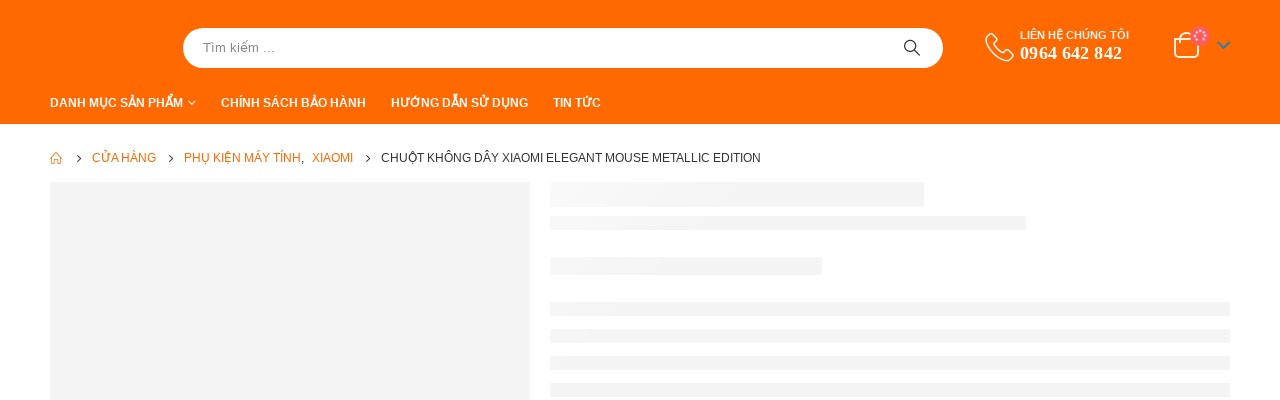

--- FILE ---
content_type: text/html; charset=UTF-8
request_url: https://mihomebmt.com/xiaomi/chuot-khong-day-xiaomi-elegant-mouse-metallic-edition/
body_size: 36932
content:
	<!DOCTYPE html>
	<html  lang="vi" prefix="og: https://ogp.me/ns#">
	<head><style>img.lazy{min-height:1px}</style><link rel="preload" href="https://mihomebmt.com/wp-content/plugins/w3-total-cache/pub/js/lazyload.min.js" as="script">
		<meta http-equiv="X-UA-Compatible" content="IE=edge" />
		<meta http-equiv="Content-Type" content="text/html; charset=UTF-8" />
		<meta name="viewport" content="width=device-width, initial-scale=1, minimum-scale=1" />

		<link rel="profile" href="https://gmpg.org/xfn/11" />
		<link rel="pingback" href="https://mihomebmt.com/xmlrpc.php" />
		
	<!-- This site is optimized with the Yoast SEO plugin v20.10 - https://yoast.com/wordpress/plugins/seo/ -->
	<title>Chuột không dây Xiaomi Elegant Mouse Metallic Edition - MiHome Buôn Ma Thuột</title>
	<link rel="canonical" href="https://mihomebmt.com/phu-kien-may-tinh/chuot-khong-day-xiaomi-elegant-mouse-metallic-edition/" />
	<meta property="og:locale" content="vi_VN" />
	<meta property="og:type" content="article" />
	<meta property="og:title" content="Chuột không dây Xiaomi Elegant Mouse Metallic Edition - MiHome Buôn Ma Thuột" />
	<meta property="og:description" content="Model XMWS001TM   Phương thức kết nối 2.4G, Bluetooth   Khoảng cách kết nối 10m   Nhiệt độ hoạt động 0°C ⁓ 40°C   Tương thích Windows 7/8/10, Mac OS 10.10 và Android 5.0 trở lên, Chrome OS   Tuổi thọ pin 12 tháng ở chế độ 2.4G, 9 tháng ở chế độ bluetooth" />
	<meta property="og:url" content="https://mihomebmt.com/phu-kien-may-tinh/chuot-khong-day-xiaomi-elegant-mouse-metallic-edition/" />
	<meta property="og:site_name" content="MiHome Buôn Ma Thuột" />
	<meta property="article:publisher" content="https://www.facebook.com/mihomebmt" />
	<meta property="article:modified_time" content="2023-11-28T14:54:17+00:00" />
	<meta property="og:image" content="https://mihomebmt.com/wp-content/uploads/2021/07/4fb589f10c514bf0a32125b9d5868240.jpg" />
	<meta property="og:image:width" content="420" />
	<meta property="og:image:height" content="420" />
	<meta property="og:image:type" content="image/jpeg" />
	<meta name="twitter:card" content="summary_large_image" />
	<meta name="twitter:label1" content="Ước tính thời gian đọc" />
	<meta name="twitter:data1" content="3 phút" />
	<script type="application/ld+json" class="yoast-schema-graph">{"@context":"https://schema.org","@graph":[{"@type":"WebPage","@id":"https://mihomebmt.com/phu-kien-may-tinh/chuot-khong-day-xiaomi-elegant-mouse-metallic-edition/","url":"https://mihomebmt.com/phu-kien-may-tinh/chuot-khong-day-xiaomi-elegant-mouse-metallic-edition/","name":"Chuột không dây Xiaomi Elegant Mouse Metallic Edition - MiHome Buôn Ma Thuột","isPartOf":{"@id":"https://mihomebmt.com/#website"},"primaryImageOfPage":{"@id":"https://mihomebmt.com/phu-kien-may-tinh/chuot-khong-day-xiaomi-elegant-mouse-metallic-edition/#primaryimage"},"image":{"@id":"https://mihomebmt.com/phu-kien-may-tinh/chuot-khong-day-xiaomi-elegant-mouse-metallic-edition/#primaryimage"},"thumbnailUrl":"https://mihomebmt.com/wp-content/uploads/2021/07/4fb589f10c514bf0a32125b9d5868240.jpg","datePublished":"2021-07-20T09:52:30+00:00","dateModified":"2023-11-28T14:54:17+00:00","breadcrumb":{"@id":"https://mihomebmt.com/phu-kien-may-tinh/chuot-khong-day-xiaomi-elegant-mouse-metallic-edition/#breadcrumb"},"inLanguage":"vi","potentialAction":[{"@type":"ReadAction","target":["https://mihomebmt.com/phu-kien-may-tinh/chuot-khong-day-xiaomi-elegant-mouse-metallic-edition/"]}]},{"@type":"ImageObject","inLanguage":"vi","@id":"https://mihomebmt.com/phu-kien-may-tinh/chuot-khong-day-xiaomi-elegant-mouse-metallic-edition/#primaryimage","url":"https://mihomebmt.com/wp-content/uploads/2021/07/4fb589f10c514bf0a32125b9d5868240.jpg","contentUrl":"https://mihomebmt.com/wp-content/uploads/2021/07/4fb589f10c514bf0a32125b9d5868240.jpg","width":420,"height":420},{"@type":"BreadcrumbList","@id":"https://mihomebmt.com/phu-kien-may-tinh/chuot-khong-day-xiaomi-elegant-mouse-metallic-edition/#breadcrumb","itemListElement":[{"@type":"ListItem","position":1,"name":"Home","item":"https://mihomebmt.com/"},{"@type":"ListItem","position":2,"name":"Cửa hàng","item":"https://mihomebmt.com/shop/"},{"@type":"ListItem","position":3,"name":"Chuột không dây Xiaomi Elegant Mouse Metallic Edition"}]},{"@type":"WebSite","@id":"https://mihomebmt.com/#website","url":"https://mihomebmt.com/","name":"MiHome Buôn Ma Thuột","description":"Gia dụng thông minh Xiaomi","publisher":{"@id":"https://mihomebmt.com/#organization"},"potentialAction":[{"@type":"SearchAction","target":{"@type":"EntryPoint","urlTemplate":"https://mihomebmt.com/?s={search_term_string}"},"query-input":"required name=search_term_string"}],"inLanguage":"vi"},{"@type":"Organization","@id":"https://mihomebmt.com/#organization","name":"MiHome Buôn Ma Thuột","url":"https://mihomebmt.com/","logo":{"@type":"ImageObject","inLanguage":"vi","@id":"https://mihomebmt.com/#/schema/logo/image/","url":"https://mihomebmt.com/wp-content/uploads/2021/09/Logo.png","contentUrl":"https://mihomebmt.com/wp-content/uploads/2021/09/Logo.png","width":1284,"height":450,"caption":"MiHome Buôn Ma Thuột"},"image":{"@id":"https://mihomebmt.com/#/schema/logo/image/"},"sameAs":["https://www.facebook.com/mihomebmt"]}]}</script>
	<!-- / Yoast SEO plugin. -->



<!-- Tối ưu hóa công cụ tìm kiếm bởi Rank Math - https://rankmath.com/ -->
<title>Chuột không dây Xiaomi Elegant Mouse Metallic Edition - MiHome Buôn Ma Thuột</title>
<meta name="description" content="Model XMWS001TM Phương thức kết nối 2.4G, Bluetooth Khoảng cách kết nối 10m Nhiệt độ hoạt động 0°C ⁓ 40°C Tương thích Windows 7/8/10, Mac OS 10.10 và Android 5.0 trở lên, Chrome OS Tuổi thọ pin 12 tháng ở chế độ 2.4G, 9 tháng ở chế độ bluetooth"/>
<meta name="robots" content="index, follow, max-snippet:-1, max-video-preview:-1, max-image-preview:large"/>
<link rel="canonical" href="https://mihomebmt.com/phu-kien-may-tinh/chuot-khong-day-xiaomi-elegant-mouse-metallic-edition/" />
<meta property="og:locale" content="vi_VN" />
<meta property="og:type" content="product" />
<meta property="og:title" content="Chuột không dây Xiaomi Elegant Mouse Metallic Edition - MiHome Buôn Ma Thuột" />
<meta property="og:description" content="Model XMWS001TM Phương thức kết nối 2.4G, Bluetooth Khoảng cách kết nối 10m Nhiệt độ hoạt động 0°C ⁓ 40°C Tương thích Windows 7/8/10, Mac OS 10.10 và Android 5.0 trở lên, Chrome OS Tuổi thọ pin 12 tháng ở chế độ 2.4G, 9 tháng ở chế độ bluetooth" />
<meta property="og:url" content="https://mihomebmt.com/phu-kien-may-tinh/chuot-khong-day-xiaomi-elegant-mouse-metallic-edition/" />
<meta property="og:site_name" content="MiHome Buôn Ma Thuột" />
<meta property="og:updated_time" content="2023-11-28T21:54:17+07:00" />
<meta property="og:image" content="https://mihomebmt.com/wp-content/uploads/2021/07/4fb589f10c514bf0a32125b9d5868240.jpg" />
<meta property="og:image:secure_url" content="https://mihomebmt.com/wp-content/uploads/2021/07/4fb589f10c514bf0a32125b9d5868240.jpg" />
<meta property="og:image:width" content="420" />
<meta property="og:image:height" content="420" />
<meta property="og:image:alt" content="Chuột không dây Xiaomi Elegant Mouse Metallic Edition" />
<meta property="og:image:type" content="image/jpeg" />
<meta name="twitter:card" content="summary_large_image" />
<meta name="twitter:title" content="Chuột không dây Xiaomi Elegant Mouse Metallic Edition - MiHome Buôn Ma Thuột" />
<meta name="twitter:description" content="Model XMWS001TM Phương thức kết nối 2.4G, Bluetooth Khoảng cách kết nối 10m Nhiệt độ hoạt động 0°C ⁓ 40°C Tương thích Windows 7/8/10, Mac OS 10.10 và Android 5.0 trở lên, Chrome OS Tuổi thọ pin 12 tháng ở chế độ 2.4G, 9 tháng ở chế độ bluetooth" />
<meta name="twitter:image" content="https://mihomebmt.com/wp-content/uploads/2021/07/4fb589f10c514bf0a32125b9d5868240.jpg" />
<meta name="twitter:label1" content="Giá" />
<meta name="twitter:data1" content="0&nbsp;&#8363;" />
<meta name="twitter:label2" content="Tình trạng sẵn có" />
<meta name="twitter:data2" content="Out of stock" />
<script type="application/ld+json" class="rank-math-schema">{"@context":"https://schema.org","@graph":[{"@type":"Organization","@id":"https://mihomebmt.com/#organization","name":"MiHome Bu\u00f4n Ma Thu\u1ed9t"},{"@type":"WebSite","@id":"https://mihomebmt.com/#website","url":"https://mihomebmt.com","name":"MiHome Bu\u00f4n Ma Thu\u1ed9t","publisher":{"@id":"https://mihomebmt.com/#organization"},"inLanguage":"vi"},{"@type":"ImageObject","@id":"https://mihomebmt.com/wp-content/uploads/2021/07/4fb589f10c514bf0a32125b9d5868240.jpg","url":"https://mihomebmt.com/wp-content/uploads/2021/07/4fb589f10c514bf0a32125b9d5868240.jpg","width":"420","height":"420","inLanguage":"vi"},{"@type":"ItemPage","@id":"https://mihomebmt.com/phu-kien-may-tinh/chuot-khong-day-xiaomi-elegant-mouse-metallic-edition/#webpage","url":"https://mihomebmt.com/phu-kien-may-tinh/chuot-khong-day-xiaomi-elegant-mouse-metallic-edition/","name":"Chu\u1ed9t kh\u00f4ng d\u00e2y Xiaomi Elegant Mouse Metallic Edition - MiHome Bu\u00f4n Ma Thu\u1ed9t","datePublished":"2021-07-20T16:52:30+07:00","dateModified":"2023-11-28T21:54:17+07:00","isPartOf":{"@id":"https://mihomebmt.com/#website"},"primaryImageOfPage":{"@id":"https://mihomebmt.com/wp-content/uploads/2021/07/4fb589f10c514bf0a32125b9d5868240.jpg"},"inLanguage":"vi"},{"@type":"Product","name":"Chu\u1ed9t kh\u00f4ng d\u00e2y Xiaomi Elegant Mouse Metallic Edition - MiHome Bu\u00f4n Ma Thu\u1ed9t","description":"Model XMWS001TM Ph\u01b0\u01a1ng th\u1ee9c k\u1ebft n\u1ed1i 2.4G, Bluetooth Kho\u1ea3ng c\u00e1ch k\u1ebft n\u1ed1i 10m Nhi\u1ec7t \u0111\u1ed9 ho\u1ea1t \u0111\u1ed9ng 0\u00b0C \u2053 40\u00b0C T\u01b0\u01a1ng th\u00edch Windows 7/8/10, Mac OS 10.10 v\u00e0 Android 5.0 tr\u1edf l\u00ean, Chrome OS Tu\u1ed5i th\u1ecd pin 12 th\u00e1ng \u1edf ch\u1ebf \u0111\u1ed9 2.4G, 9 th\u00e1ng \u1edf ch\u1ebf \u0111\u1ed9 bluetooth","sku":"SP000300Master","category":"Ph\u1ee5 ki\u1ec7n m\u00e1y t\u00ednh","mainEntityOfPage":{"@id":"https://mihomebmt.com/phu-kien-may-tinh/chuot-khong-day-xiaomi-elegant-mouse-metallic-edition/#webpage"},"weight":{"@type":"QuantitativeValue","unitCode":"KGM","value":"0.5"},"height":{"@type":"QuantitativeValue","unitCode":"CMT","value":"5"},"width":{"@type":"QuantitativeValue","unitCode":"CMT","value":"7"},"depth":{"@type":"QuantitativeValue","unitCode":"CMT","value":"10"},"image":[{"@type":"ImageObject","url":"https://mihomebmt.com/wp-content/uploads/2021/07/4fb589f10c514bf0a32125b9d5868240.jpg","height":"420","width":"420"},{"@type":"ImageObject","url":"https://mihomebmt.com/wp-content/uploads/2021/07/6225_mi_smart_mouse_1024x686.jpg","height":"482","width":"720"},{"@type":"ImageObject","url":"https://mihomebmt.com/wp-content/uploads/2021/07/1e_800x450.png","height":"450","width":"800"},{"@type":"ImageObject","url":"https://mihomebmt.com/wp-content/uploads/2021/07/2e_800x450.png","height":"450","width":"800"}],"offers":{"@type":"Offer","price":"0","priceValidUntil":"2027-12-31","priceCurrency":"VND","availability":"http://schema.org/OutOfStock","seller":{"@type":"Organization","@id":"https://mihomebmt.com/","name":"MiHome Bu\u00f4n Ma Thu\u1ed9t","url":"https://mihomebmt.com","logo":""},"url":"https://mihomebmt.com/phu-kien-may-tinh/chuot-khong-day-xiaomi-elegant-mouse-metallic-edition/"},"@id":"https://mihomebmt.com/phu-kien-may-tinh/chuot-khong-day-xiaomi-elegant-mouse-metallic-edition/#richSnippet"}]}</script>
<!-- /Plugin SEO WordPress Rank Math -->

<link rel='dns-prefetch' href='//www.googletagmanager.com' />
<link rel='dns-prefetch' href='//pagead2.googlesyndication.com' />
<link rel="alternate" type="application/rss+xml" title="Dòng thông tin MiHome Buôn Ma Thuột &raquo;" href="https://mihomebmt.com/feed/" />
<link rel="alternate" type="application/rss+xml" title="MiHome Buôn Ma Thuột &raquo; Dòng bình luận" href="https://mihomebmt.com/comments/feed/" />
<link rel="alternate" title="oNhúng (JSON)" type="application/json+oembed" href="https://mihomebmt.com/wp-json/oembed/1.0/embed?url=https%3A%2F%2Fmihomebmt.com%2Fphu-kien-may-tinh%2Fchuot-khong-day-xiaomi-elegant-mouse-metallic-edition%2F" />
<link rel="alternate" title="oNhúng (XML)" type="text/xml+oembed" href="https://mihomebmt.com/wp-json/oembed/1.0/embed?url=https%3A%2F%2Fmihomebmt.com%2Fphu-kien-may-tinh%2Fchuot-khong-day-xiaomi-elegant-mouse-metallic-edition%2F&#038;format=xml" />
		<link rel="shortcut icon" href="//mihomebmt.com/wp-content/uploads/2021/09/Xiaomi_logo_2021-.svg-1.png" type="image/x-icon" />
				<link rel="apple-touch-icon" href="//mihomebmt.com/wp-content/uploads/2021/09/Xiaomi_logo_2021-.svg-1.png" />
				<link rel="apple-touch-icon" sizes="120x120" href="//mihomebmt.com/wp-content/uploads/2021/09/Xiaomi_logo_2021-.svg-1.png" />
				<link rel="apple-touch-icon" sizes="76x76" href="//mihomebmt.com/wp-content/uploads/2021/09/Xiaomi_logo_2021-.svg-1.png" />
				<link rel="apple-touch-icon" sizes="152x152" href="//mihomebmt.com/wp-content/uploads/2021/09/Xiaomi_logo_2021-.svg-1.png" />
		<style id='wp-img-auto-sizes-contain-inline-css'>
img:is([sizes=auto i],[sizes^="auto," i]){contain-intrinsic-size:3000px 1500px}
/*# sourceURL=wp-img-auto-sizes-contain-inline-css */
</style>
<link rel='stylesheet' id='vietqr-custome-styles-css' href='https://mihomebmt.com/wp-content/plugins/vietqr/classes/../assets/css/custom.css?ver=6.9' media='all' />
<style id='wp-emoji-styles-inline-css'>

	img.wp-smiley, img.emoji {
		display: inline !important;
		border: none !important;
		box-shadow: none !important;
		height: 1em !important;
		width: 1em !important;
		margin: 0 0.07em !important;
		vertical-align: -0.1em !important;
		background: none !important;
		padding: 0 !important;
	}
/*# sourceURL=wp-emoji-styles-inline-css */
</style>
<link rel='stylesheet' id='wp-block-library-css' href='https://mihomebmt.com/wp-includes/css/dist/block-library/style.min.css?ver=6.9' media='all' />
<style id='wp-block-image-inline-css'>
.wp-block-image>a,.wp-block-image>figure>a{display:inline-block}.wp-block-image img{box-sizing:border-box;height:auto;max-width:100%;vertical-align:bottom}@media not (prefers-reduced-motion){.wp-block-image img.hide{visibility:hidden}.wp-block-image img.show{animation:show-content-image .4s}}.wp-block-image[style*=border-radius] img,.wp-block-image[style*=border-radius]>a{border-radius:inherit}.wp-block-image.has-custom-border img{box-sizing:border-box}.wp-block-image.aligncenter{text-align:center}.wp-block-image.alignfull>a,.wp-block-image.alignwide>a{width:100%}.wp-block-image.alignfull img,.wp-block-image.alignwide img{height:auto;width:100%}.wp-block-image .aligncenter,.wp-block-image .alignleft,.wp-block-image .alignright,.wp-block-image.aligncenter,.wp-block-image.alignleft,.wp-block-image.alignright{display:table}.wp-block-image .aligncenter>figcaption,.wp-block-image .alignleft>figcaption,.wp-block-image .alignright>figcaption,.wp-block-image.aligncenter>figcaption,.wp-block-image.alignleft>figcaption,.wp-block-image.alignright>figcaption{caption-side:bottom;display:table-caption}.wp-block-image .alignleft{float:left;margin:.5em 1em .5em 0}.wp-block-image .alignright{float:right;margin:.5em 0 .5em 1em}.wp-block-image .aligncenter{margin-left:auto;margin-right:auto}.wp-block-image :where(figcaption){margin-bottom:1em;margin-top:.5em}.wp-block-image.is-style-circle-mask img{border-radius:9999px}@supports ((-webkit-mask-image:none) or (mask-image:none)) or (-webkit-mask-image:none){.wp-block-image.is-style-circle-mask img{border-radius:0;-webkit-mask-image:url('data:image/svg+xml;utf8,<svg viewBox="0 0 100 100" xmlns="http://www.w3.org/2000/svg"><circle cx="50" cy="50" r="50"/></svg>');mask-image:url('data:image/svg+xml;utf8,<svg viewBox="0 0 100 100" xmlns="http://www.w3.org/2000/svg"><circle cx="50" cy="50" r="50"/></svg>');mask-mode:alpha;-webkit-mask-position:center;mask-position:center;-webkit-mask-repeat:no-repeat;mask-repeat:no-repeat;-webkit-mask-size:contain;mask-size:contain}}:root :where(.wp-block-image.is-style-rounded img,.wp-block-image .is-style-rounded img){border-radius:9999px}.wp-block-image figure{margin:0}.wp-lightbox-container{display:flex;flex-direction:column;position:relative}.wp-lightbox-container img{cursor:zoom-in}.wp-lightbox-container img:hover+button{opacity:1}.wp-lightbox-container button{align-items:center;backdrop-filter:blur(16px) saturate(180%);background-color:#5a5a5a40;border:none;border-radius:4px;cursor:zoom-in;display:flex;height:20px;justify-content:center;opacity:0;padding:0;position:absolute;right:16px;text-align:center;top:16px;width:20px;z-index:100}@media not (prefers-reduced-motion){.wp-lightbox-container button{transition:opacity .2s ease}}.wp-lightbox-container button:focus-visible{outline:3px auto #5a5a5a40;outline:3px auto -webkit-focus-ring-color;outline-offset:3px}.wp-lightbox-container button:hover{cursor:pointer;opacity:1}.wp-lightbox-container button:focus{opacity:1}.wp-lightbox-container button:focus,.wp-lightbox-container button:hover,.wp-lightbox-container button:not(:hover):not(:active):not(.has-background){background-color:#5a5a5a40;border:none}.wp-lightbox-overlay{box-sizing:border-box;cursor:zoom-out;height:100vh;left:0;overflow:hidden;position:fixed;top:0;visibility:hidden;width:100%;z-index:100000}.wp-lightbox-overlay .close-button{align-items:center;cursor:pointer;display:flex;justify-content:center;min-height:40px;min-width:40px;padding:0;position:absolute;right:calc(env(safe-area-inset-right) + 16px);top:calc(env(safe-area-inset-top) + 16px);z-index:5000000}.wp-lightbox-overlay .close-button:focus,.wp-lightbox-overlay .close-button:hover,.wp-lightbox-overlay .close-button:not(:hover):not(:active):not(.has-background){background:none;border:none}.wp-lightbox-overlay .lightbox-image-container{height:var(--wp--lightbox-container-height);left:50%;overflow:hidden;position:absolute;top:50%;transform:translate(-50%,-50%);transform-origin:top left;width:var(--wp--lightbox-container-width);z-index:9999999999}.wp-lightbox-overlay .wp-block-image{align-items:center;box-sizing:border-box;display:flex;height:100%;justify-content:center;margin:0;position:relative;transform-origin:0 0;width:100%;z-index:3000000}.wp-lightbox-overlay .wp-block-image img{height:var(--wp--lightbox-image-height);min-height:var(--wp--lightbox-image-height);min-width:var(--wp--lightbox-image-width);width:var(--wp--lightbox-image-width)}.wp-lightbox-overlay .wp-block-image figcaption{display:none}.wp-lightbox-overlay button{background:none;border:none}.wp-lightbox-overlay .scrim{background-color:#fff;height:100%;opacity:.9;position:absolute;width:100%;z-index:2000000}.wp-lightbox-overlay.active{visibility:visible}@media not (prefers-reduced-motion){.wp-lightbox-overlay.active{animation:turn-on-visibility .25s both}.wp-lightbox-overlay.active img{animation:turn-on-visibility .35s both}.wp-lightbox-overlay.show-closing-animation:not(.active){animation:turn-off-visibility .35s both}.wp-lightbox-overlay.show-closing-animation:not(.active) img{animation:turn-off-visibility .25s both}.wp-lightbox-overlay.zoom.active{animation:none;opacity:1;visibility:visible}.wp-lightbox-overlay.zoom.active .lightbox-image-container{animation:lightbox-zoom-in .4s}.wp-lightbox-overlay.zoom.active .lightbox-image-container img{animation:none}.wp-lightbox-overlay.zoom.active .scrim{animation:turn-on-visibility .4s forwards}.wp-lightbox-overlay.zoom.show-closing-animation:not(.active){animation:none}.wp-lightbox-overlay.zoom.show-closing-animation:not(.active) .lightbox-image-container{animation:lightbox-zoom-out .4s}.wp-lightbox-overlay.zoom.show-closing-animation:not(.active) .lightbox-image-container img{animation:none}.wp-lightbox-overlay.zoom.show-closing-animation:not(.active) .scrim{animation:turn-off-visibility .4s forwards}}@keyframes show-content-image{0%{visibility:hidden}99%{visibility:hidden}to{visibility:visible}}@keyframes turn-on-visibility{0%{opacity:0}to{opacity:1}}@keyframes turn-off-visibility{0%{opacity:1;visibility:visible}99%{opacity:0;visibility:visible}to{opacity:0;visibility:hidden}}@keyframes lightbox-zoom-in{0%{transform:translate(calc((-100vw + var(--wp--lightbox-scrollbar-width))/2 + var(--wp--lightbox-initial-left-position)),calc(-50vh + var(--wp--lightbox-initial-top-position))) scale(var(--wp--lightbox-scale))}to{transform:translate(-50%,-50%) scale(1)}}@keyframes lightbox-zoom-out{0%{transform:translate(-50%,-50%) scale(1);visibility:visible}99%{visibility:visible}to{transform:translate(calc((-100vw + var(--wp--lightbox-scrollbar-width))/2 + var(--wp--lightbox-initial-left-position)),calc(-50vh + var(--wp--lightbox-initial-top-position))) scale(var(--wp--lightbox-scale));visibility:hidden}}
/*# sourceURL=https://mihomebmt.com/wp-includes/blocks/image/style.min.css */
</style>
<style id='wp-block-image-theme-inline-css'>
:root :where(.wp-block-image figcaption){color:#555;font-size:13px;text-align:center}.is-dark-theme :root :where(.wp-block-image figcaption){color:#ffffffa6}.wp-block-image{margin:0 0 1em}
/*# sourceURL=https://mihomebmt.com/wp-includes/blocks/image/theme.min.css */
</style>
<style id='wp-block-columns-inline-css'>
.wp-block-columns{box-sizing:border-box;display:flex;flex-wrap:wrap!important}@media (min-width:782px){.wp-block-columns{flex-wrap:nowrap!important}}.wp-block-columns{align-items:normal!important}.wp-block-columns.are-vertically-aligned-top{align-items:flex-start}.wp-block-columns.are-vertically-aligned-center{align-items:center}.wp-block-columns.are-vertically-aligned-bottom{align-items:flex-end}@media (max-width:781px){.wp-block-columns:not(.is-not-stacked-on-mobile)>.wp-block-column{flex-basis:100%!important}}@media (min-width:782px){.wp-block-columns:not(.is-not-stacked-on-mobile)>.wp-block-column{flex-basis:0;flex-grow:1}.wp-block-columns:not(.is-not-stacked-on-mobile)>.wp-block-column[style*=flex-basis]{flex-grow:0}}.wp-block-columns.is-not-stacked-on-mobile{flex-wrap:nowrap!important}.wp-block-columns.is-not-stacked-on-mobile>.wp-block-column{flex-basis:0;flex-grow:1}.wp-block-columns.is-not-stacked-on-mobile>.wp-block-column[style*=flex-basis]{flex-grow:0}:where(.wp-block-columns){margin-bottom:1.75em}:where(.wp-block-columns.has-background){padding:1.25em 2.375em}.wp-block-column{flex-grow:1;min-width:0;overflow-wrap:break-word;word-break:break-word}.wp-block-column.is-vertically-aligned-top{align-self:flex-start}.wp-block-column.is-vertically-aligned-center{align-self:center}.wp-block-column.is-vertically-aligned-bottom{align-self:flex-end}.wp-block-column.is-vertically-aligned-stretch{align-self:stretch}.wp-block-column.is-vertically-aligned-bottom,.wp-block-column.is-vertically-aligned-center,.wp-block-column.is-vertically-aligned-top{width:100%}
/*# sourceURL=https://mihomebmt.com/wp-includes/blocks/columns/style.min.css */
</style>
<style id='wp-block-group-inline-css'>
.wp-block-group{box-sizing:border-box}:where(.wp-block-group.wp-block-group-is-layout-constrained){position:relative}
/*# sourceURL=https://mihomebmt.com/wp-includes/blocks/group/style.min.css */
</style>
<style id='wp-block-group-theme-inline-css'>
:where(.wp-block-group.has-background){padding:1.25em 2.375em}
/*# sourceURL=https://mihomebmt.com/wp-includes/blocks/group/theme.min.css */
</style>
<style id='wp-block-paragraph-inline-css'>
.is-small-text{font-size:.875em}.is-regular-text{font-size:1em}.is-large-text{font-size:2.25em}.is-larger-text{font-size:3em}.has-drop-cap:not(:focus):first-letter{float:left;font-size:8.4em;font-style:normal;font-weight:100;line-height:.68;margin:.05em .1em 0 0;text-transform:uppercase}body.rtl .has-drop-cap:not(:focus):first-letter{float:none;margin-left:.1em}p.has-drop-cap.has-background{overflow:hidden}:root :where(p.has-background){padding:1.25em 2.375em}:where(p.has-text-color:not(.has-link-color)) a{color:inherit}p.has-text-align-left[style*="writing-mode:vertical-lr"],p.has-text-align-right[style*="writing-mode:vertical-rl"]{rotate:180deg}
/*# sourceURL=https://mihomebmt.com/wp-includes/blocks/paragraph/style.min.css */
</style>
<style id='wp-block-social-links-inline-css'>
.wp-block-social-links{background:none;box-sizing:border-box;margin-left:0;padding-left:0;padding-right:0;text-indent:0}.wp-block-social-links .wp-social-link a,.wp-block-social-links .wp-social-link a:hover{border-bottom:0;box-shadow:none;text-decoration:none}.wp-block-social-links .wp-social-link svg{height:1em;width:1em}.wp-block-social-links .wp-social-link span:not(.screen-reader-text){font-size:.65em;margin-left:.5em;margin-right:.5em}.wp-block-social-links.has-small-icon-size{font-size:16px}.wp-block-social-links,.wp-block-social-links.has-normal-icon-size{font-size:24px}.wp-block-social-links.has-large-icon-size{font-size:36px}.wp-block-social-links.has-huge-icon-size{font-size:48px}.wp-block-social-links.aligncenter{display:flex;justify-content:center}.wp-block-social-links.alignright{justify-content:flex-end}.wp-block-social-link{border-radius:9999px;display:block}@media not (prefers-reduced-motion){.wp-block-social-link{transition:transform .1s ease}}.wp-block-social-link{height:auto}.wp-block-social-link a{align-items:center;display:flex;line-height:0}.wp-block-social-link:hover{transform:scale(1.1)}.wp-block-social-links .wp-block-social-link.wp-social-link{display:inline-block;margin:0;padding:0}.wp-block-social-links .wp-block-social-link.wp-social-link .wp-block-social-link-anchor,.wp-block-social-links .wp-block-social-link.wp-social-link .wp-block-social-link-anchor svg,.wp-block-social-links .wp-block-social-link.wp-social-link .wp-block-social-link-anchor:active,.wp-block-social-links .wp-block-social-link.wp-social-link .wp-block-social-link-anchor:hover,.wp-block-social-links .wp-block-social-link.wp-social-link .wp-block-social-link-anchor:visited{color:currentColor;fill:currentColor}:where(.wp-block-social-links:not(.is-style-logos-only)) .wp-social-link{background-color:#f0f0f0;color:#444}:where(.wp-block-social-links:not(.is-style-logos-only)) .wp-social-link-amazon{background-color:#f90;color:#fff}:where(.wp-block-social-links:not(.is-style-logos-only)) .wp-social-link-bandcamp{background-color:#1ea0c3;color:#fff}:where(.wp-block-social-links:not(.is-style-logos-only)) .wp-social-link-behance{background-color:#0757fe;color:#fff}:where(.wp-block-social-links:not(.is-style-logos-only)) .wp-social-link-bluesky{background-color:#0a7aff;color:#fff}:where(.wp-block-social-links:not(.is-style-logos-only)) .wp-social-link-codepen{background-color:#1e1f26;color:#fff}:where(.wp-block-social-links:not(.is-style-logos-only)) .wp-social-link-deviantart{background-color:#02e49b;color:#fff}:where(.wp-block-social-links:not(.is-style-logos-only)) .wp-social-link-discord{background-color:#5865f2;color:#fff}:where(.wp-block-social-links:not(.is-style-logos-only)) .wp-social-link-dribbble{background-color:#e94c89;color:#fff}:where(.wp-block-social-links:not(.is-style-logos-only)) .wp-social-link-dropbox{background-color:#4280ff;color:#fff}:where(.wp-block-social-links:not(.is-style-logos-only)) .wp-social-link-etsy{background-color:#f45800;color:#fff}:where(.wp-block-social-links:not(.is-style-logos-only)) .wp-social-link-facebook{background-color:#0866ff;color:#fff}:where(.wp-block-social-links:not(.is-style-logos-only)) .wp-social-link-fivehundredpx{background-color:#000;color:#fff}:where(.wp-block-social-links:not(.is-style-logos-only)) .wp-social-link-flickr{background-color:#0461dd;color:#fff}:where(.wp-block-social-links:not(.is-style-logos-only)) .wp-social-link-foursquare{background-color:#e65678;color:#fff}:where(.wp-block-social-links:not(.is-style-logos-only)) .wp-social-link-github{background-color:#24292d;color:#fff}:where(.wp-block-social-links:not(.is-style-logos-only)) .wp-social-link-goodreads{background-color:#eceadd;color:#382110}:where(.wp-block-social-links:not(.is-style-logos-only)) .wp-social-link-google{background-color:#ea4434;color:#fff}:where(.wp-block-social-links:not(.is-style-logos-only)) .wp-social-link-gravatar{background-color:#1d4fc4;color:#fff}:where(.wp-block-social-links:not(.is-style-logos-only)) .wp-social-link-instagram{background-color:#f00075;color:#fff}:where(.wp-block-social-links:not(.is-style-logos-only)) .wp-social-link-lastfm{background-color:#e21b24;color:#fff}:where(.wp-block-social-links:not(.is-style-logos-only)) .wp-social-link-linkedin{background-color:#0d66c2;color:#fff}:where(.wp-block-social-links:not(.is-style-logos-only)) .wp-social-link-mastodon{background-color:#3288d4;color:#fff}:where(.wp-block-social-links:not(.is-style-logos-only)) .wp-social-link-medium{background-color:#000;color:#fff}:where(.wp-block-social-links:not(.is-style-logos-only)) .wp-social-link-meetup{background-color:#f6405f;color:#fff}:where(.wp-block-social-links:not(.is-style-logos-only)) .wp-social-link-patreon{background-color:#000;color:#fff}:where(.wp-block-social-links:not(.is-style-logos-only)) .wp-social-link-pinterest{background-color:#e60122;color:#fff}:where(.wp-block-social-links:not(.is-style-logos-only)) .wp-social-link-pocket{background-color:#ef4155;color:#fff}:where(.wp-block-social-links:not(.is-style-logos-only)) .wp-social-link-reddit{background-color:#ff4500;color:#fff}:where(.wp-block-social-links:not(.is-style-logos-only)) .wp-social-link-skype{background-color:#0478d7;color:#fff}:where(.wp-block-social-links:not(.is-style-logos-only)) .wp-social-link-snapchat{background-color:#fefc00;color:#fff;stroke:#000}:where(.wp-block-social-links:not(.is-style-logos-only)) .wp-social-link-soundcloud{background-color:#ff5600;color:#fff}:where(.wp-block-social-links:not(.is-style-logos-only)) .wp-social-link-spotify{background-color:#1bd760;color:#fff}:where(.wp-block-social-links:not(.is-style-logos-only)) .wp-social-link-telegram{background-color:#2aabee;color:#fff}:where(.wp-block-social-links:not(.is-style-logos-only)) .wp-social-link-threads{background-color:#000;color:#fff}:where(.wp-block-social-links:not(.is-style-logos-only)) .wp-social-link-tiktok{background-color:#000;color:#fff}:where(.wp-block-social-links:not(.is-style-logos-only)) .wp-social-link-tumblr{background-color:#011835;color:#fff}:where(.wp-block-social-links:not(.is-style-logos-only)) .wp-social-link-twitch{background-color:#6440a4;color:#fff}:where(.wp-block-social-links:not(.is-style-logos-only)) .wp-social-link-twitter{background-color:#1da1f2;color:#fff}:where(.wp-block-social-links:not(.is-style-logos-only)) .wp-social-link-vimeo{background-color:#1eb7ea;color:#fff}:where(.wp-block-social-links:not(.is-style-logos-only)) .wp-social-link-vk{background-color:#4680c2;color:#fff}:where(.wp-block-social-links:not(.is-style-logos-only)) .wp-social-link-wordpress{background-color:#3499cd;color:#fff}:where(.wp-block-social-links:not(.is-style-logos-only)) .wp-social-link-whatsapp{background-color:#25d366;color:#fff}:where(.wp-block-social-links:not(.is-style-logos-only)) .wp-social-link-x{background-color:#000;color:#fff}:where(.wp-block-social-links:not(.is-style-logos-only)) .wp-social-link-yelp{background-color:#d32422;color:#fff}:where(.wp-block-social-links:not(.is-style-logos-only)) .wp-social-link-youtube{background-color:red;color:#fff}:where(.wp-block-social-links.is-style-logos-only) .wp-social-link{background:none}:where(.wp-block-social-links.is-style-logos-only) .wp-social-link svg{height:1.25em;width:1.25em}:where(.wp-block-social-links.is-style-logos-only) .wp-social-link-amazon{color:#f90}:where(.wp-block-social-links.is-style-logos-only) .wp-social-link-bandcamp{color:#1ea0c3}:where(.wp-block-social-links.is-style-logos-only) .wp-social-link-behance{color:#0757fe}:where(.wp-block-social-links.is-style-logos-only) .wp-social-link-bluesky{color:#0a7aff}:where(.wp-block-social-links.is-style-logos-only) .wp-social-link-codepen{color:#1e1f26}:where(.wp-block-social-links.is-style-logos-only) .wp-social-link-deviantart{color:#02e49b}:where(.wp-block-social-links.is-style-logos-only) .wp-social-link-discord{color:#5865f2}:where(.wp-block-social-links.is-style-logos-only) .wp-social-link-dribbble{color:#e94c89}:where(.wp-block-social-links.is-style-logos-only) .wp-social-link-dropbox{color:#4280ff}:where(.wp-block-social-links.is-style-logos-only) .wp-social-link-etsy{color:#f45800}:where(.wp-block-social-links.is-style-logos-only) .wp-social-link-facebook{color:#0866ff}:where(.wp-block-social-links.is-style-logos-only) .wp-social-link-fivehundredpx{color:#000}:where(.wp-block-social-links.is-style-logos-only) .wp-social-link-flickr{color:#0461dd}:where(.wp-block-social-links.is-style-logos-only) .wp-social-link-foursquare{color:#e65678}:where(.wp-block-social-links.is-style-logos-only) .wp-social-link-github{color:#24292d}:where(.wp-block-social-links.is-style-logos-only) .wp-social-link-goodreads{color:#382110}:where(.wp-block-social-links.is-style-logos-only) .wp-social-link-google{color:#ea4434}:where(.wp-block-social-links.is-style-logos-only) .wp-social-link-gravatar{color:#1d4fc4}:where(.wp-block-social-links.is-style-logos-only) .wp-social-link-instagram{color:#f00075}:where(.wp-block-social-links.is-style-logos-only) .wp-social-link-lastfm{color:#e21b24}:where(.wp-block-social-links.is-style-logos-only) .wp-social-link-linkedin{color:#0d66c2}:where(.wp-block-social-links.is-style-logos-only) .wp-social-link-mastodon{color:#3288d4}:where(.wp-block-social-links.is-style-logos-only) .wp-social-link-medium{color:#000}:where(.wp-block-social-links.is-style-logos-only) .wp-social-link-meetup{color:#f6405f}:where(.wp-block-social-links.is-style-logos-only) .wp-social-link-patreon{color:#000}:where(.wp-block-social-links.is-style-logos-only) .wp-social-link-pinterest{color:#e60122}:where(.wp-block-social-links.is-style-logos-only) .wp-social-link-pocket{color:#ef4155}:where(.wp-block-social-links.is-style-logos-only) .wp-social-link-reddit{color:#ff4500}:where(.wp-block-social-links.is-style-logos-only) .wp-social-link-skype{color:#0478d7}:where(.wp-block-social-links.is-style-logos-only) .wp-social-link-snapchat{color:#fff;stroke:#000}:where(.wp-block-social-links.is-style-logos-only) .wp-social-link-soundcloud{color:#ff5600}:where(.wp-block-social-links.is-style-logos-only) .wp-social-link-spotify{color:#1bd760}:where(.wp-block-social-links.is-style-logos-only) .wp-social-link-telegram{color:#2aabee}:where(.wp-block-social-links.is-style-logos-only) .wp-social-link-threads{color:#000}:where(.wp-block-social-links.is-style-logos-only) .wp-social-link-tiktok{color:#000}:where(.wp-block-social-links.is-style-logos-only) .wp-social-link-tumblr{color:#011835}:where(.wp-block-social-links.is-style-logos-only) .wp-social-link-twitch{color:#6440a4}:where(.wp-block-social-links.is-style-logos-only) .wp-social-link-twitter{color:#1da1f2}:where(.wp-block-social-links.is-style-logos-only) .wp-social-link-vimeo{color:#1eb7ea}:where(.wp-block-social-links.is-style-logos-only) .wp-social-link-vk{color:#4680c2}:where(.wp-block-social-links.is-style-logos-only) .wp-social-link-whatsapp{color:#25d366}:where(.wp-block-social-links.is-style-logos-only) .wp-social-link-wordpress{color:#3499cd}:where(.wp-block-social-links.is-style-logos-only) .wp-social-link-x{color:#000}:where(.wp-block-social-links.is-style-logos-only) .wp-social-link-yelp{color:#d32422}:where(.wp-block-social-links.is-style-logos-only) .wp-social-link-youtube{color:red}.wp-block-social-links.is-style-pill-shape .wp-social-link{width:auto}:root :where(.wp-block-social-links .wp-social-link a){padding:.25em}:root :where(.wp-block-social-links.is-style-logos-only .wp-social-link a){padding:0}:root :where(.wp-block-social-links.is-style-pill-shape .wp-social-link a){padding-left:.6666666667em;padding-right:.6666666667em}.wp-block-social-links:not(.has-icon-color):not(.has-icon-background-color) .wp-social-link-snapchat .wp-block-social-link-label{color:#000}
/*# sourceURL=https://mihomebmt.com/wp-includes/blocks/social-links/style.min.css */
</style>
<style id='global-styles-inline-css'>
:root{--wp--preset--aspect-ratio--square: 1;--wp--preset--aspect-ratio--4-3: 4/3;--wp--preset--aspect-ratio--3-4: 3/4;--wp--preset--aspect-ratio--3-2: 3/2;--wp--preset--aspect-ratio--2-3: 2/3;--wp--preset--aspect-ratio--16-9: 16/9;--wp--preset--aspect-ratio--9-16: 9/16;--wp--preset--color--black: #000000;--wp--preset--color--cyan-bluish-gray: #abb8c3;--wp--preset--color--white: #ffffff;--wp--preset--color--pale-pink: #f78da7;--wp--preset--color--vivid-red: #cf2e2e;--wp--preset--color--luminous-vivid-orange: #ff6900;--wp--preset--color--luminous-vivid-amber: #fcb900;--wp--preset--color--light-green-cyan: #7bdcb5;--wp--preset--color--vivid-green-cyan: #00d084;--wp--preset--color--pale-cyan-blue: #8ed1fc;--wp--preset--color--vivid-cyan-blue: #0693e3;--wp--preset--color--vivid-purple: #9b51e0;--wp--preset--color--primary: #ff6900;--wp--preset--color--secondary: #ff6900;--wp--preset--color--tertiary: #ff6900;--wp--preset--color--quaternary: #ff6900;--wp--preset--color--dark: #ff6900;--wp--preset--color--light: #ffffff;--wp--preset--gradient--vivid-cyan-blue-to-vivid-purple: linear-gradient(135deg,rgb(6,147,227) 0%,rgb(155,81,224) 100%);--wp--preset--gradient--light-green-cyan-to-vivid-green-cyan: linear-gradient(135deg,rgb(122,220,180) 0%,rgb(0,208,130) 100%);--wp--preset--gradient--luminous-vivid-amber-to-luminous-vivid-orange: linear-gradient(135deg,rgb(252,185,0) 0%,rgb(255,105,0) 100%);--wp--preset--gradient--luminous-vivid-orange-to-vivid-red: linear-gradient(135deg,rgb(255,105,0) 0%,rgb(207,46,46) 100%);--wp--preset--gradient--very-light-gray-to-cyan-bluish-gray: linear-gradient(135deg,rgb(238,238,238) 0%,rgb(169,184,195) 100%);--wp--preset--gradient--cool-to-warm-spectrum: linear-gradient(135deg,rgb(74,234,220) 0%,rgb(151,120,209) 20%,rgb(207,42,186) 40%,rgb(238,44,130) 60%,rgb(251,105,98) 80%,rgb(254,248,76) 100%);--wp--preset--gradient--blush-light-purple: linear-gradient(135deg,rgb(255,206,236) 0%,rgb(152,150,240) 100%);--wp--preset--gradient--blush-bordeaux: linear-gradient(135deg,rgb(254,205,165) 0%,rgb(254,45,45) 50%,rgb(107,0,62) 100%);--wp--preset--gradient--luminous-dusk: linear-gradient(135deg,rgb(255,203,112) 0%,rgb(199,81,192) 50%,rgb(65,88,208) 100%);--wp--preset--gradient--pale-ocean: linear-gradient(135deg,rgb(255,245,203) 0%,rgb(182,227,212) 50%,rgb(51,167,181) 100%);--wp--preset--gradient--electric-grass: linear-gradient(135deg,rgb(202,248,128) 0%,rgb(113,206,126) 100%);--wp--preset--gradient--midnight: linear-gradient(135deg,rgb(2,3,129) 0%,rgb(40,116,252) 100%);--wp--preset--font-size--small: 13px;--wp--preset--font-size--medium: 20px;--wp--preset--font-size--large: 36px;--wp--preset--font-size--x-large: 42px;--wp--preset--spacing--20: 0.44rem;--wp--preset--spacing--30: 0.67rem;--wp--preset--spacing--40: 1rem;--wp--preset--spacing--50: 1.5rem;--wp--preset--spacing--60: 2.25rem;--wp--preset--spacing--70: 3.38rem;--wp--preset--spacing--80: 5.06rem;--wp--preset--shadow--natural: 6px 6px 9px rgba(0, 0, 0, 0.2);--wp--preset--shadow--deep: 12px 12px 50px rgba(0, 0, 0, 0.4);--wp--preset--shadow--sharp: 6px 6px 0px rgba(0, 0, 0, 0.2);--wp--preset--shadow--outlined: 6px 6px 0px -3px rgb(255, 255, 255), 6px 6px rgb(0, 0, 0);--wp--preset--shadow--crisp: 6px 6px 0px rgb(0, 0, 0);}:where(.is-layout-flex){gap: 0.5em;}:where(.is-layout-grid){gap: 0.5em;}body .is-layout-flex{display: flex;}.is-layout-flex{flex-wrap: wrap;align-items: center;}.is-layout-flex > :is(*, div){margin: 0;}body .is-layout-grid{display: grid;}.is-layout-grid > :is(*, div){margin: 0;}:where(.wp-block-columns.is-layout-flex){gap: 2em;}:where(.wp-block-columns.is-layout-grid){gap: 2em;}:where(.wp-block-post-template.is-layout-flex){gap: 1.25em;}:where(.wp-block-post-template.is-layout-grid){gap: 1.25em;}.has-black-color{color: var(--wp--preset--color--black) !important;}.has-cyan-bluish-gray-color{color: var(--wp--preset--color--cyan-bluish-gray) !important;}.has-white-color{color: var(--wp--preset--color--white) !important;}.has-pale-pink-color{color: var(--wp--preset--color--pale-pink) !important;}.has-vivid-red-color{color: var(--wp--preset--color--vivid-red) !important;}.has-luminous-vivid-orange-color{color: var(--wp--preset--color--luminous-vivid-orange) !important;}.has-luminous-vivid-amber-color{color: var(--wp--preset--color--luminous-vivid-amber) !important;}.has-light-green-cyan-color{color: var(--wp--preset--color--light-green-cyan) !important;}.has-vivid-green-cyan-color{color: var(--wp--preset--color--vivid-green-cyan) !important;}.has-pale-cyan-blue-color{color: var(--wp--preset--color--pale-cyan-blue) !important;}.has-vivid-cyan-blue-color{color: var(--wp--preset--color--vivid-cyan-blue) !important;}.has-vivid-purple-color{color: var(--wp--preset--color--vivid-purple) !important;}.has-black-background-color{background-color: var(--wp--preset--color--black) !important;}.has-cyan-bluish-gray-background-color{background-color: var(--wp--preset--color--cyan-bluish-gray) !important;}.has-white-background-color{background-color: var(--wp--preset--color--white) !important;}.has-pale-pink-background-color{background-color: var(--wp--preset--color--pale-pink) !important;}.has-vivid-red-background-color{background-color: var(--wp--preset--color--vivid-red) !important;}.has-luminous-vivid-orange-background-color{background-color: var(--wp--preset--color--luminous-vivid-orange) !important;}.has-luminous-vivid-amber-background-color{background-color: var(--wp--preset--color--luminous-vivid-amber) !important;}.has-light-green-cyan-background-color{background-color: var(--wp--preset--color--light-green-cyan) !important;}.has-vivid-green-cyan-background-color{background-color: var(--wp--preset--color--vivid-green-cyan) !important;}.has-pale-cyan-blue-background-color{background-color: var(--wp--preset--color--pale-cyan-blue) !important;}.has-vivid-cyan-blue-background-color{background-color: var(--wp--preset--color--vivid-cyan-blue) !important;}.has-vivid-purple-background-color{background-color: var(--wp--preset--color--vivid-purple) !important;}.has-black-border-color{border-color: var(--wp--preset--color--black) !important;}.has-cyan-bluish-gray-border-color{border-color: var(--wp--preset--color--cyan-bluish-gray) !important;}.has-white-border-color{border-color: var(--wp--preset--color--white) !important;}.has-pale-pink-border-color{border-color: var(--wp--preset--color--pale-pink) !important;}.has-vivid-red-border-color{border-color: var(--wp--preset--color--vivid-red) !important;}.has-luminous-vivid-orange-border-color{border-color: var(--wp--preset--color--luminous-vivid-orange) !important;}.has-luminous-vivid-amber-border-color{border-color: var(--wp--preset--color--luminous-vivid-amber) !important;}.has-light-green-cyan-border-color{border-color: var(--wp--preset--color--light-green-cyan) !important;}.has-vivid-green-cyan-border-color{border-color: var(--wp--preset--color--vivid-green-cyan) !important;}.has-pale-cyan-blue-border-color{border-color: var(--wp--preset--color--pale-cyan-blue) !important;}.has-vivid-cyan-blue-border-color{border-color: var(--wp--preset--color--vivid-cyan-blue) !important;}.has-vivid-purple-border-color{border-color: var(--wp--preset--color--vivid-purple) !important;}.has-vivid-cyan-blue-to-vivid-purple-gradient-background{background: var(--wp--preset--gradient--vivid-cyan-blue-to-vivid-purple) !important;}.has-light-green-cyan-to-vivid-green-cyan-gradient-background{background: var(--wp--preset--gradient--light-green-cyan-to-vivid-green-cyan) !important;}.has-luminous-vivid-amber-to-luminous-vivid-orange-gradient-background{background: var(--wp--preset--gradient--luminous-vivid-amber-to-luminous-vivid-orange) !important;}.has-luminous-vivid-orange-to-vivid-red-gradient-background{background: var(--wp--preset--gradient--luminous-vivid-orange-to-vivid-red) !important;}.has-very-light-gray-to-cyan-bluish-gray-gradient-background{background: var(--wp--preset--gradient--very-light-gray-to-cyan-bluish-gray) !important;}.has-cool-to-warm-spectrum-gradient-background{background: var(--wp--preset--gradient--cool-to-warm-spectrum) !important;}.has-blush-light-purple-gradient-background{background: var(--wp--preset--gradient--blush-light-purple) !important;}.has-blush-bordeaux-gradient-background{background: var(--wp--preset--gradient--blush-bordeaux) !important;}.has-luminous-dusk-gradient-background{background: var(--wp--preset--gradient--luminous-dusk) !important;}.has-pale-ocean-gradient-background{background: var(--wp--preset--gradient--pale-ocean) !important;}.has-electric-grass-gradient-background{background: var(--wp--preset--gradient--electric-grass) !important;}.has-midnight-gradient-background{background: var(--wp--preset--gradient--midnight) !important;}.has-small-font-size{font-size: var(--wp--preset--font-size--small) !important;}.has-medium-font-size{font-size: var(--wp--preset--font-size--medium) !important;}.has-large-font-size{font-size: var(--wp--preset--font-size--large) !important;}.has-x-large-font-size{font-size: var(--wp--preset--font-size--x-large) !important;}
:where(.wp-block-columns.is-layout-flex){gap: 2em;}:where(.wp-block-columns.is-layout-grid){gap: 2em;}
/*# sourceURL=global-styles-inline-css */
</style>
<style id='core-block-supports-inline-css'>
.wp-container-core-columns-is-layout-9d6595d7{flex-wrap:nowrap;}
/*# sourceURL=core-block-supports-inline-css */
</style>

<style id='classic-theme-styles-inline-css'>
/*! This file is auto-generated */
.wp-block-button__link{color:#fff;background-color:#32373c;border-radius:9999px;box-shadow:none;text-decoration:none;padding:calc(.667em + 2px) calc(1.333em + 2px);font-size:1.125em}.wp-block-file__button{background:#32373c;color:#fff;text-decoration:none}
/*# sourceURL=/wp-includes/css/classic-themes.min.css */
</style>
<link rel='stylesheet' id='chaty-front-css-css' href='https://mihomebmt.com/wp-content/plugins/chaty/css/chaty-front.min.css?ver=3.2.61721213109' media='all' />
<link rel='stylesheet' id='wcgs_custom-style-css' href='https://mihomebmt.com/wp-content/plugins/gallery-slider-for-woocommerce/public/css/dynamic.css?ver=all' media='all' />
<style id='wcgs_custom-style-inline-css'>
#wpgs-gallery.woocommerce-product-gallery .gallery-navigation-carousel {
			-ms-flex-order: 2 !important;
			order: 2 !important;
		}
		#wpgs-gallery .wcgs-carousel .slick-arrow {
			font-size: 16px;
		}
		#wpgs-gallery .sp_wgs-icon-left-open.slick-arrow:before, #wpgs-gallery .sp_wgs-icon-right-open.slick-arrow:before {
			font-size: 16px;
			color: #fff;
			line-height: unset;
		
		}
		#wpgs-gallery .sp_wgs-icon-left-open.slick-arrow, #wpgs-gallery .sp_wgs-icon-right-open.slick-arrow{
			background-color: rgba(0, 0, 0, .5);
		}
		#wpgs-gallery .sp_wgs-icon-left-open.slick-arrow:hover, #wpgs-gallery .sp_wgs-icon-right-open.slick-arrow:hover {
			background-color: rgba(0, 0, 0, .85);
		}
		#wpgs-gallery .sp_wgs-icon-left-open.slick-arrow:hover::before, #wpgs-gallery .sp_wgs-icon-right-open.slick-arrow:hover::before{
            color: #fff;
		}
		#wpgs-gallery .slick-arrow-next.slick-arrow::before {
			content: "\f105";
		}
		#wpgs-gallery .slick-dots li button {
			background-color: rgba(115, 119, 121, 0.5);
		}
		#wpgs-gallery .slick-dots li.slick-active button {
			background-color: rgba(115, 119, 121, 0.8);
		}
		#wpgs-gallery .wcgs-lightbox a {
			color: #fff;
			background-color: rgba(0, 0, 0, 0.5);
			font-size: px;
		}
		#wpgs-gallery .wcgs-lightbox a:hover {
			color: #fff;
			background-color: rgba(0, 0, 0, 0.8);
		}
		#wpgs-gallery .sp_wgs_thumb_nav.slick-arrow {
			background-color: rgba(0, 0, 0, 0.5);
		}
		#wpgs-gallery .sp_wgs_thumb_nav.slick-arrow:before{
			font-size: 12px;
			color: #fff;
		}
		#wpgs-gallery .sp_wgs_thumb_nav.slick-arrow:hover {
			background-color: rgba(0, 0, 0, 0.8);
		}
		#wpgs-gallery .sp_wgs_thumb_nav.slick-arrow:hover::before{
			color: #fff;
		}
		#wpgs-gallery .gallery-navigation-carousel {
			margin-top: 6px;
		}
		#wpgs-gallery .gallery-navigation-carousel .slick-slide {
			margin: 0 3px;
		}
		#wpgs-gallery .gallery-navigation-carousel .slick-list {
			margin-left: -3px;
		}
		#wpgs-gallery[dir="rtl"] .gallery-navigation-carousel .slick-list {
			margin-left: auto;
			margin-right: -3px;
		}
		#wpgs-gallery .gallery-navigation-carousel.vertical .slick-slide {
			margin: 3px 0;
		}
		#wpgs-gallery .gallery-navigation-carousel.vertical .slick-list {
			margin: 0 0 -3px;
		}
		#wpgs-gallery .slick-slide.wcgs-thumb.slick-current.wcgs-thumb img {
			border-color: #5EABC1;
		}
		#wpgs-gallery .slick-slide.wcgs-thumb.slick-current.wcgs-thumb:hover img {
			border-color: #5EABC1;
		}
		#wpgs-gallery .slick-slide.wcgs-thumb:hover img {
			border-color: #5EABC1;
		}
		#wpgs-gallery .slick-slide.wcgs-thumb img {
			border: 0px solid #dddddd;
		}
		#wpgs-gallery {
			margin-bottom: 30px;
		}
		#wpgs-gallery .gallery-navigation-carousel.vertical .wcgs-thumb {
			padding: 0 0px;
		}
		.fancybox-caption__body {
			color: #ffffff;
			font-size: 14px;
		}
		.fancybox-bg {
			background: #1e1e1e !important;
		}
/*# sourceURL=wcgs_custom-style-inline-css */
</style>
<link rel='stylesheet' id='wcpa-frontend-css' href='https://mihomebmt.com/wp-content/plugins/woo-custom-product-addons/assets/css/frontend.min.css?ver=1.0.0' media='all' />
<style id='woocommerce-inline-inline-css'>
.woocommerce form .form-row .required { visibility: hidden; }
/*# sourceURL=woocommerce-inline-inline-css */
</style>
<link rel='stylesheet' id='font-awesome-all-css' href='https://mihomebmt.com/wp-content/plugins/jet-menu/assets/public/lib/font-awesome/css/all.min.css?ver=5.12.0' media='all' />
<link rel='stylesheet' id='font-awesome-v4-shims-css' href='https://mihomebmt.com/wp-content/plugins/jet-menu/assets/public/lib/font-awesome/css/v4-shims.min.css?ver=5.12.0' media='all' />
<link rel='stylesheet' id='jet-menu-public-styles-css' href='https://mihomebmt.com/wp-content/plugins/jet-menu/assets/public/css/public.css?ver=2.1.2' media='all' />
<link rel='stylesheet' id='jet-blocks-css' href='https://mihomebmt.com/wp-content/uploads/elementor/css/custom-jet-blocks.css?ver=1712228259' media='all' />
<link rel='stylesheet' id='elementor-icons-css' href='https://mihomebmt.com/wp-content/plugins/elementor/assets/lib/eicons/css/elementor-icons.min.css?ver=5.18.0' media='all' />
<link rel='stylesheet' id='elementor-frontend-legacy-css' href='https://mihomebmt.com/wp-content/uploads/elementor/css/custom-frontend-legacy.min.css?ver=3.11.1' media='all' />
<link rel='stylesheet' id='elementor-frontend-css' href='https://mihomebmt.com/wp-content/uploads/elementor/css/custom-frontend.min.css?ver=1712228259' media='all' />
<link rel='stylesheet' id='swiper-css' href='https://mihomebmt.com/wp-content/plugins/elementor/assets/lib/swiper/css/swiper.min.css?ver=5.3.6' media='all' />
<link rel='stylesheet' id='elementor-post-44-css' href='https://mihomebmt.com/wp-content/uploads/elementor/css/post-44.css?ver=1712228259' media='all' />
<link rel='stylesheet' id='elementor-pro-css' href='https://mihomebmt.com/wp-content/uploads/elementor/css/custom-pro-frontend.min.css?ver=1712228259' media='all' />
<link rel='stylesheet' id='jet-search-css' href='https://mihomebmt.com/wp-content/plugins/jet-search/assets/css/jet-search.css?ver=2.1.14' media='all' />
<link rel='stylesheet' id='elementor-global-css' href='https://mihomebmt.com/wp-content/uploads/elementor/css/global.css?ver=1712228260' media='all' />
<link rel='stylesheet' id='elementor-post-23283-css' href='https://mihomebmt.com/wp-content/uploads/elementor/css/post-23283.css?ver=1712228262' media='all' />
<link rel='stylesheet' id='jet-woo-builder-css' href='https://mihomebmt.com/wp-content/plugins/jet-woo-builder/assets/css/jet-woo-builder.css?ver=1.10.2' media='all' />
<style id='jet-woo-builder-inline-css'>
@font-face {
			font-family: "WooCommerce";
			src: url("https://mihomebmt.com/wp-content/plugins/woocommerce/assets/fonts/WooCommerce.eot");
			src: url("https://mihomebmt.com/wp-content/plugins/woocommerce/assets/fonts/WooCommerce.eot?#iefix") format("embedded-opentype"),
				url("https://mihomebmt.com/wp-content/plugins/woocommerce/assets/fonts/WooCommerce.woff") format("woff"),
				url("https://mihomebmt.com/wp-content/plugins/woocommerce/assets/fonts/WooCommerce.ttf") format("truetype"),
				url("https://mihomebmt.com/wp-content/plugins/woocommerce/assets/fonts/WooCommerce.svg#WooCommerce") format("svg");
			font-weight: normal;
			font-style: normal;
			}
/*# sourceURL=jet-woo-builder-inline-css */
</style>
<link rel='stylesheet' id='jet-woo-builder-frontend-css' href='https://mihomebmt.com/wp-content/plugins/jet-woo-builder/assets/css/lib/jetwoobuilder-frontend-font/css/jetwoobuilder-frontend-font.css?ver=1.10.2' media='all' />
<link rel='stylesheet' id='jet-woo-builder-template-styles-css' href='https://mihomebmt.com/wp-content/plugins/jet-woo-builder/assets/css/template-styles.css?ver=1.10.2' media='all' />
<link rel='stylesheet' id='jet-woo-product-gallery-css' href='https://mihomebmt.com/wp-content/plugins/jet-woo-product-gallery/assets/css/jet-woo-product-gallery.css?ver=2.0.2' media='all' />
<link rel='stylesheet' id='woo-viet-provinces-style-css' href='https://mihomebmt.com/wp-content/plugins/woo-viet/assets/provinces.css?ver=6.9' media='all' />
<link rel='stylesheet' id='sp_wcgs-fontello-fontende-icons-css' href='https://mihomebmt.com/wp-content/plugins/gallery-slider-for-woocommerce/public/css/fontello.min.css?ver=1.1.15' media='all' />
<link rel='stylesheet' id='wcgs-slick-css-css' href='https://mihomebmt.com/wp-content/plugins/gallery-slider-for-woocommerce/public/css/slick.min.css?ver=1.1.15' media='all' />
<link rel='stylesheet' id='wcgs-fancybox-css' href='https://mihomebmt.com/wp-content/plugins/gallery-slider-for-woocommerce/public/css/jquery.fancybox.min.css?ver=1.1.15' media='all' />
<link rel='stylesheet' id='woo-gallery-slider-css' href='https://mihomebmt.com/wp-content/plugins/gallery-slider-for-woocommerce/public/css/woo-gallery-slider-public.css?ver=1.1.15' media='all' />
<link rel='stylesheet' id='porto-css-vars-css' href='https://mihomebmt.com/wp-content/uploads/porto_styles/theme_css_vars.css?ver=7.0.10' media='all' />
<link rel='stylesheet' id='bootstrap-css' href='https://mihomebmt.com/wp-content/uploads/porto_styles/bootstrap.css?ver=7.0.10' media='all' />
<link rel='stylesheet' id='porto-plugins-css' href='https://mihomebmt.com/wp-content/themes/porto/css/plugins.css?ver=7.0.10' media='all' />
<link rel='stylesheet' id='porto-theme-css' href='https://mihomebmt.com/wp-content/themes/porto/css/theme.css?ver=7.0.10' media='all' />
<link rel='stylesheet' id='porto-shortcodes-css' href='https://mihomebmt.com/wp-content/uploads/porto_styles/shortcodes.css?ver=7.0.10' media='all' />
<link rel='stylesheet' id='porto-theme-shop-css' href='https://mihomebmt.com/wp-content/themes/porto/css/theme_shop.css?ver=7.0.10' media='all' />
<link rel='stylesheet' id='porto-theme-elementor-css' href='https://mihomebmt.com/wp-content/themes/porto/css/theme_elementor.css?ver=7.0.10' media='all' />
<link rel='stylesheet' id='porto-dynamic-style-css' href='https://mihomebmt.com/wp-content/uploads/porto_styles/dynamic_style.css?ver=7.0.10' media='all' />
<link rel='stylesheet' id='porto-type-builder-css' href='https://mihomebmt.com/wp-content/plugins/porto-functionality/builders/assets/type-builder.css?ver=2.9.3' media='all' />
<link rel='stylesheet' id='porto-account-login-style-css' href='https://mihomebmt.com/wp-content/themes/porto/css/theme/shop/login-style/account-login.css?ver=7.0.10' media='all' />
<link rel='stylesheet' id='porto-sp-skeleton-css' href='https://mihomebmt.com/wp-content/themes/porto/css/theme/shop/single-product/skeleton.css?ver=7.0.10' media='all' />
<link rel='stylesheet' id='porto-sp-layout-css' href='https://mihomebmt.com/wp-content/themes/porto/css/theme/shop/single-product/builder.css?ver=7.0.10' media='all' />
<link rel='stylesheet' id='elementor-post-21376-css' href='https://mihomebmt.com/wp-content/uploads/elementor/css/post-21376.css?ver=7.0.10' media='all' />
<link rel='stylesheet' id='porto-style-css' href='https://mihomebmt.com/wp-content/themes/porto/style.css?ver=7.0.10' media='all' />
<style id='porto-style-inline-css'>
.side-header-narrow-bar-logo{max-width:60px}@media (min-width:992px){}#header .header-main .header-left,#header .header-main .header-center,#header .header-main .header-right,.fixed-header #header .header-main .header-left,.fixed-header #header .header-main .header-right,.fixed-header #header .header-main .header-center,.header-builder-p .header-main{padding-top:15px;padding-bottom:15px}@media (max-width:991px){#header .header-main .header-left,#header .header-main .header-center,#header .header-main .header-right,.fixed-header #header .header-main .header-left,.fixed-header #header .header-main .header-right,.fixed-header #header .header-main .header-center,.header-builder-p .header-main{padding-top:0;padding-bottom:0}}.page-top ul.breadcrumb > li.home{display:inline-block}.page-top ul.breadcrumb > li.home a{position:relative;width:14px;text-indent:-9999px}.page-top ul.breadcrumb > li.home a:after{content:"\e883";font-family:'porto';float:left;text-indent:0}.product-images .img-thumbnail .inner,.product-images .img-thumbnail .inner img{-webkit-transform:none;transform:none}.sticky-product{position:fixed;top:0;left:0;width:100%;z-index:100;background-color:#fff;box-shadow:0 3px 5px rgba(0,0,0,0.08);padding:15px 0}.sticky-product.pos-bottom{top:auto;bottom:0;box-shadow:0 -3px 5px rgba(0,0,0,0.08)}.sticky-product .container{display:-ms-flexbox;display:flex;-ms-flex-align:center;align-items:center;-ms-flex-wrap:wrap;flex-wrap:wrap}.sticky-product .sticky-image{max-width:60px;margin-right:15px}.sticky-product .add-to-cart{-ms-flex:1;flex:1;text-align:right;margin-top:5px}.sticky-product .product-name{font-size:16px;font-weight:600;line-height:inherit;margin-bottom:0}.sticky-product .sticky-detail{line-height:1.5;display:-ms-flexbox;display:flex}.sticky-product .star-rating{margin:5px 15px;font-size:1em}.sticky-product .availability{padding-top:2px}.sticky-product .sticky-detail .price{font-family:Arial,Helvetica,sans-serif,Arial,Helvetica,sans-serif,sans-serif;font-weight:400;margin-bottom:0;font-size:1.3em;line-height:1.5}@media (max-width:992px){.sticky-product .container{padding-left:var(--porto-grid-gutter-width);padding-right:var(--porto-grid-gutter-width)}}@media (max-width:767px){.sticky-product{display:none}}#login-form-popup{max-width:480px}.home-banner-slider h2.vc_custom_heading,.custom-font4,.custom-font4 .elementor-heading-title{font-family:'Segoe Script','Savoye LET'}.ls-80{letter-spacing:.08em}.ls-n-20{letter-spacing:-0.02em}.btn,.elementor-widget-button{font-family:Poppins;letter-spacing:.01em;font-weight:700}.btn-modern{font-size:.8125rem;padding:1em 2.8em}.btn-flat{padding:0 !important;background:none !important;border:none !important;border-bottom:1px solid transparent !important;box-shadow:none !important;text-transform:uppercase;font-size:.75rem}.porto-block-html-top{font-family:Poppins;font-weight:500;font-size:.9286em;line-height:1.4;letter-spacing:.025em;overflow:hidden}.porto-block-html-top .mfp-close{top:50%;transform:translateY(-50%) rotateZ(45deg);color:inherit;opacity:.7}.porto-block-html-top small{font-size:.8461em;font-weight:400;opacity:.5}.porto-block-html-top a{text-transform:uppercase;display:inline-block;padding:.4rem .5rem;font-size:0.625rem;font-weight:700;background:#151719;color:#fff;text-decoration:none}#header .header-contact{display:-ms-inline-flexbox;display:inline-flex;-ms-flex-align:center;align-items:center;margin:0;padding:0;border-right:none}#main-menu .mega-menu > li.menu-item{margin-right:25px}#header .porto-sicon-box .porto-icon{margin-right:3px}#header .wishlist i,#header .my-account i{font-size:27px;display:block}#header .header-top .top-links + .gap{visibility:visible;height:20px;line-height:1;vertical-align:middle;color:transparent;width:1px;background:rgba(255,255,255,.18);display:inline-block}#header .mobile-toggle{color:#ffffff}@media (min-width:992px){#header .searchform{border:none;margin-top:5px}#header .header-main .header-left{min-width:10%}#header .header-main .header-center,#header .searchform .text{flex:1}#header .header-main .searchform-popup,#header .header-main .searchform,#header .header-main .searchform-cats input{width:100%;box-shadow:none}}@media (max-width:575px){#header .header-right .searchform{right:120px}#header .header-top .welcome-msg,#header .header-top .top-links + .gap{display:none}}#mini-cart .minicart-icon{width:25px;height:20px;border:2px solid #ffffff;border-radius:0 0 5px 5px;position:relative;opacity:.9;margin:6px 3px 0}#mini-cart .minicart-icon:before{content:'';position:absolute;border:2px solid;border-color:inherit;border-bottom:none;border-radius:10px 10px 0 0;left:50%;top:-8px;margin-left:-7.5px;width:15px;height:11px}.mobile-sidebar .sidebar-toggle{top:23%}.sticky-header a{color:#ffffff}#header .searchform-popup .search-toggle{font-size:21px}.mini-cart{color:#ffffff}.mega-menu > li.menu-item > a > i,.mega-menu .menu-custom-block i:not(.tip-arrow){display:none}.sidebar-menu > li.menu-item > a{color:#555}.sidebar-menu > li.menu-item > a > i,.sidebar-menu > li.menu-custom-item a > i{color:#444;position:relative;top:1px}.sidebar-menu > li.menu-item.active > a{color:#fff}.sidebar-menu > li.menu-item.active{background:#08c}.sidebar-menu > li.menu-item.active + li.menu-item > a{border-top:none}.sidebar-menu > li.menu-item.active > a > i,.sidebar-menu > li.menu-item:hover > a > i,.sidebar-menu > li.menu-custom-item:hover a > i{color:inherit}.sidebar-menu .menu-custom-block a:hover{padding-left:21px;padding-right:28px}.main-sidebar-menu .sidebar-menu > li.menu-item > a,.main-sidebar-menu .sidebar-menu .menu-custom-item a{text-transform:none}.widget_sidebar_menu{border-color:#e7e7e7}.widget_sidebar_menu .widget-title{padding:14px 28px;font-size:1em;line-height:18px;font-family:Poppins;color:#222529;letter-spacing:-0.025em;border-bottom:none}.sidebar-menu > li.menu-item > a,.sidebar-menu .menu-custom-block a{border-top-color:#e7e7e7;margin-left:16px;margin-right:18px;padding:14px 12px 14px 5px}#side-nav-panel .accordion-menu i,#side-nav-panel .menu-custom-block i{margin-right:10px;display:inline-block}.owl-carousel.nav-inside-left .owl-dots{left:5.5%;bottom:2rem}.home-banner-slider .owl-carousel .owl-dots .owl-dot span{color:#222529 !important;border-color:#222529}.sidebar-content .wysija-paragraph{position:relative}.sidebar-content .wysija-paragraph:before{content:"\e01f";font-family:'Simple-Line-Icons';position:absolute;left:16px;top:50%;margin-top:-10px;line-height:20px;font-size:15px;color:#222529;z-index:1}.sidebar-content .widget_wysija .wysija-input{font-size:0.8125rem;padding-left:40px !important;border:none;box-shadow:none;border-radius:30px;height:3rem}.sidebar-content .widget_wysija .btn{width:auto;padding:.8em 2em;border-radius:0}.sidebar-content .testimonial.testimonial-style-4 blockquote p{line-height:inherit;font-size:0.8125rem;letter-spacing:.001em}.sidebar-content .testimonial blockquote:before{font-family:'Playfair Display';font-size:54px;color:#222529;font-weight:900;left:1rem}.sidebar-content .testimonial blockquote{padding:15px 15px 15px 52px}.sidebar-content .testimonial .testimonial-author{margin:16px 0 8px 16px}.sidebar-content .testimonial .testimonial-author strong{font-size:1rem}.sidebar-content .testimonial .testimonial-author span{font-weight:400}.sidebar-content .sidebar-testimonial .owl-dots{left:57px;bottom:0}.post-carousel .post-item .post-date{position:absolute;top:10px;left:20px;font-family:Poppins;background:#222529;letter-spacing:.05em;width:45px}.post-carousel .post-date .day{background:none;color:#fff;padding-bottom:0;font-size:1.125rem;line-height:1}.post-carousel .post-date .month{background:none;padding-bottom:8px;line-height:1;font-size:.7rem;text-transform:uppercase;opacity:.6;font-weight:400}.post-carousel .post-item .post-date ~ *{margin-left:0}.post-carousel h4{font-family:'Open Sans';font-size:1.125rem}.post-carousel .post-item .post-excerpt{font-size:.9286em}.post-carousel .owl-dots{text-align:left;padding-left:10px}.main-content,.left-sidebar,.right-sidebar{padding-top:0}ul.products li.product-col .product-image .inner:before{content:'';position:absolute;left:0;top:0;width:100%;height:100%;background:rgba(0,0,0,0.1);z-index:2;opacity:0;transition:opacity .2s}ul.products li.product-col:hover .product-image .inner:before{opacity:1}ul.product_list_widget li .product-details a,.widget ul.product_list_widget li .product-details a{color:#222529}ul.products li.product-col .add_to_cart_button,.add-links .add_to_cart_read_more,.add-links .add_to_cart_button{font-size:12px;font-weight:600}.pull-left,.d-inline-block{width:auto !important}.porto-sicon-box .porto-sicon-header p{font-family:Poppins;margin-bottom:0}.top-icon .porto-sicon-header{margin-bottom:.75rem}.coupon-sale-text{transform:rotate(-2deg);letter-spacing:-0.02em;position:relative;font-weight:700}.coupon-sale-text b{display:inline-block;font-size:1.6em;padding:7px 8px}.coupon-sale-text i{font-style:normal;position:absolute;left:-2.25em;top:50%;transform:translateY(-50%) rotate(-90deg);font-size:.65em;opacity:.6;letter-spacing:0}.section-title,.slider-title,ul.products li.product-col h3{font-family:'Open Sans';color:#222529}.widget{margin-top:1.5rem;margin-bottom:1.5rem}.widget .widgettitle,.elementor-widget-container > h5{font-size:1rem;letter-spacing:-0.02em;font-weight:700}.sidebar-content .widget-title{font-size:0.9375rem;color:#222529}#footer .widgettitle,#footer .widget-title{font-size:.9375rem;font-weight:600}#footer .footer-main > .container:after{content:'';display:block;position:absolute;left:10px;bottom:0;right:10px;border-bottom:1px solid #313438}html #topcontrol{display:none}#footer .share-links a{width:40px;height:40px;border-radius:20px;border:1px solid #313438;box-shadow:none}#footer .widget .tagcloud a{font-family:'Open Sans';background:none;color:inherit;border-radius:0;font-size:11px !important;font-weight:400;text-transform:none;padding:.6em;border:1px solid #313438}#footer .widget .tagcloud a:hover{border-color:#fff;color:#fff}#footer .widget{margin-bottom:20px}#footer .widget + .widget{margin-top:20px}#footer .widget.contact-info i{display:none}#footer .contact-details strong{line-height:1em}#footer .contact-details strong,#footer .contact-details span{padding-left:0}.footer-main .widget_media_image img{max-width:111px}.newsletter-popup-form{max-width:740px;position:relative}
/*# sourceURL=porto-style-inline-css */
</style>
<link rel='stylesheet' id='porto-360-gallery-css' href='https://mihomebmt.com/wp-content/themes/porto/inc/lib/threesixty/threesixty.css?ver=7.0.10' media='all' />
<link rel='stylesheet' id='google-fonts-1-css' href='https://fonts.googleapis.com/css?family=Roboto%3A100%2C100italic%2C200%2C200italic%2C300%2C300italic%2C400%2C400italic%2C500%2C500italic%2C600%2C600italic%2C700%2C700italic%2C800%2C800italic%2C900%2C900italic%7CRoboto+Slab%3A100%2C100italic%2C200%2C200italic%2C300%2C300italic%2C400%2C400italic%2C500%2C500italic%2C600%2C600italic%2C700%2C700italic%2C800%2C800italic%2C900%2C900italic&#038;display=auto&#038;subset=vietnamese&#038;ver=6.9' media='all' />
<link rel='stylesheet' id='elementor-icons-shared-0-css' href='https://mihomebmt.com/wp-content/plugins/elementor/assets/lib/font-awesome/css/fontawesome.min.css?ver=5.15.3' media='all' />
<link rel='stylesheet' id='elementor-icons-fa-solid-css' href='https://mihomebmt.com/wp-content/plugins/elementor/assets/lib/font-awesome/css/solid.min.css?ver=5.15.3' media='all' />
<link rel="preconnect" href="https://fonts.gstatic.com/" crossorigin><script src="https://mihomebmt.com/wp-includes/js/jquery/jquery.min.js?ver=3.7.1" id="jquery-core-js" type="02fb5a6feb0524f60b92ee1b-text/javascript"></script>
<script src="https://mihomebmt.com/wp-includes/js/jquery/jquery-migrate.min.js?ver=3.4.1" id="jquery-migrate-js" type="02fb5a6feb0524f60b92ee1b-text/javascript"></script>

<!-- Đoạn mã Google tag (gtag.js) được thêm bởi Site Kit -->
<!-- Đoạn mã Google Analytics được thêm bởi Site Kit -->
<script src="https://www.googletagmanager.com/gtag/js?id=GT-5TN66TR" id="google_gtagjs-js" async type="02fb5a6feb0524f60b92ee1b-text/javascript"></script>
<script id="google_gtagjs-js-after" type="02fb5a6feb0524f60b92ee1b-text/javascript">
window.dataLayer = window.dataLayer || [];function gtag(){dataLayer.push(arguments);}
gtag("set","linker",{"domains":["mihomebmt.com"]});
gtag("js", new Date());
gtag("set", "developer_id.dZTNiMT", true);
gtag("config", "GT-5TN66TR");
//# sourceURL=google_gtagjs-js-after
</script>
<link rel="https://api.w.org/" href="https://mihomebmt.com/wp-json/" /><link rel="alternate" title="JSON" type="application/json" href="https://mihomebmt.com/wp-json/wp/v2/product/22556" /><link rel="EditURI" type="application/rsd+xml" title="RSD" href="https://mihomebmt.com/xmlrpc.php?rsd" />
<meta name="generator" content="WordPress 6.9" />
<link rel='shortlink' href='https://mihomebmt.com/?p=22556' />
<meta name="generator" content="Site Kit by Google 1.170.0" /><meta name="google-site-verification" content="jJDZACe7X_eiZ3ZWRQksSHCqTdJuYmigBrik3LxCrAU" />
<meta name="google-adsense-account" content="ca-pub-5523535915667428">		<style type="text/css">
			#wp-admin-bar-sync-kiotviet .ab-icon:before {
			    content: "\f463";
			    top: 2px;
			}
		</style>
				<script type="02fb5a6feb0524f60b92ee1b-text/javascript">
		WebFontConfig = {
			google: { families: [ 'Playfair+Display:400,700:cyrillic,cyrillic-ext,greek,greek-ext,khmer,latin,latin-ext,vietnamese','Arial%2C+Helvetica%2C+sans-serif:400,600,700' ] }
		};
		(function(d) {
			var wf = d.createElement('script'), s = d.scripts[d.scripts.length - 1];
			wf.src = 'https://mihomebmt.com/wp-content/themes/porto/js/libs/webfont.js';
			wf.async = true;
			s.parentNode.insertBefore(wf, s);
		})(document);</script>
			<noscript><style>.woocommerce-product-gallery{ opacity: 1 !important; }</style></noscript>
	
<!-- Thẻ meta Google AdSense được thêm bởi Site Kit -->
<meta name="google-adsense-platform-account" content="ca-host-pub-2644536267352236">
<meta name="google-adsense-platform-domain" content="sitekit.withgoogle.com">
<!-- Kết thúc thẻ meta Google AdSense được thêm bởi Site Kit -->
<meta name="generator" content="Elementor 3.11.1; settings: css_print_method-external, google_font-enabled, font_display-auto">
<meta property="fb:app_id" content="260451247961877" />
<!-- Mã đoạn Google AdSense được thêm bởi Site Kit -->
<script async src="https://pagead2.googlesyndication.com/pagead/js/adsbygoogle.js?client=ca-pub-5523535915667428&amp;host=ca-host-pub-2644536267352236" crossorigin="anonymous" type="02fb5a6feb0524f60b92ee1b-text/javascript"></script>

<!-- Kết thúc mã đoạn Google AdSense được thêm bởi Site Kit -->
	<link rel='stylesheet' id='e-animations-css' href='https://mihomebmt.com/wp-content/plugins/elementor/assets/lib/animations/animations.min.css?ver=3.11.1' media='all' />
</head>
	<body class="wp-singular product-template-default single single-product postid-22556 wp-embed-responsive wp-theme-porto theme-porto woocommerce woocommerce-page woocommerce-no-js login-popup full blog-1 jet-desktop-menu-active elementor-default elementor-kit-44 wcgs-gallery-slider">
	
	<div class="page-wrapper"><!-- page wrapper -->
		<div class="porto-html-block porto-block-html-top"><meta name="google-site-verification" content="sVZMIBHYfDDxBQ3NkJWTKKw8ZHzC2PNFLGj-WLa2Dao" /></div>
											<!-- header wrapper -->
				<div class="header-wrapper">
										<header id="header" class="header-separate header-1 sticky-menu-header">
	
	<div class="header-main">
		<div class="container header-row">
			<div class="header-left">
				<a class="mobile-toggle" href="#" aria-label="Mobile Menu"><i class="fas fa-bars"></i></a>
	<div class="logo">
	<a href="https://mihomebmt.com/" title="MiHome Buôn Ma Thuột - Gia dụng thông minh Xiaomi"  rel="home">
		<img class="img-responsive sticky-logo sticky-retina-logo lazy" width="60" height="60" src="data:image/svg+xml,%3Csvg%20xmlns='http://www.w3.org/2000/svg'%20viewBox='0%200%2060%2060'%3E%3C/svg%3E" data-src="//mihomebmt.com/wp-content/uploads/2021/09/Xiaomi_logo_2021-.svg-1.png" alt="MiHome Buôn Ma Thuột" /><img class="img-responsive standard-logo retina-logo lazy" width="60" height="60" src="data:image/svg+xml,%3Csvg%20xmlns='http://www.w3.org/2000/svg'%20viewBox='0%200%2060%2060'%3E%3C/svg%3E" data-src="//mihomebmt.com/wp-content/uploads/2021/09/Xiaomi_logo_2021-.svg-1.png" alt="MiHome Buôn Ma Thuột" />	</a>
	</div>
				</div>
			<div class="header-center">
				<div class="searchform-popup"><a  class="search-toggle" aria-label="Search Toggle" href="#"><i class="porto-icon-magnifier"></i><span class="search-text">Search</span></a>	<form action="https://mihomebmt.com/" method="get"
		class="searchform search-layout-advanced">
		<div class="searchform-fields">
			<span class="text"><input name="s" type="text" value="" placeholder="Tìm kiếm ..." autocomplete="off" /></span>
							<input type="hidden" name="post_type" value="product"/>
							<span class="button-wrap">
				<button class="btn btn-special" title="Search" type="submit">
					<i class="porto-icon-magnifier"></i>
				</button>
									
			</span>
		</div>
				<div class="live-search-list"></div>
			</form>
	</div>			</div>
			<div class="header-right">
				<div class="header-minicart">
					<div class="header-contact"><div class="porto-sicon-box text-left mx-4 mb-0 d-none d-lg-flex d-sticky-header-none style_1 default-icon"><div class="porto-sicon-default"><div class="porto-just-icon-wrapper porto-icon none" style="color:#ffffff;font-size:29px;"><i class="porto-icon-phone-2"></i></div></div><div class="porto-sicon-header"><h3 class="porto-sicon-title" style="font-family:&#039;Arial&#039;;font-weight:600;font-size:11px;line-height:1.2;color:#F2F2F2;">LIÊN HỆ CHÚNG TÔI</h3><p style="font-weight:700;font-size:18px;line-height:.9;color:#ffffff;">0964 642 842</p></div> <!-- header --></div><!-- porto-sicon-box --></div>		<div id="mini-cart" class="mini-cart minicart-arrow-alt">
			<div class="cart-head">
			<span class="cart-icon"><i class="minicart-icon porto-icon-bag-2"></i><span class="cart-items"><i class="fas fa-spinner fa-pulse"></i></span></span><span class="cart-items-text"><i class="fas fa-spinner fa-pulse"></i></span>			</div>
			<div class="cart-popup widget_shopping_cart">
				<div class="widget_shopping_cart_content">
									<div class="cart-loading"></div>
								</div>
			</div>
				</div>
						</div>

				
			</div>
		</div>
		
<div id="nav-panel">
	<div class="container">
		<div class="mobile-nav-wrap">
		<div class="menu-wrap"><ul id="menu-menu-phu" class="mobile-menu accordion-menu"><li id="accordion-menu-item-24021" class="menu-item menu-item-type-custom menu-item-object-custom menu-item-home menu-item-has-children has-sub"><a href="https://mihomebmt.com/"><i class="fas fa-bars"></i>Danh mục sản phẩm</a>
<span class="arrow" role="button"></span><ul class="sub-menu">
	<li id="accordion-menu-item-23967" class="menu-item menu-item-type-taxonomy menu-item-object-product_cat menu-item-has-children has-sub"><a href="https://mihomebmt.com/camera-phu-kien/">Camera &amp; phụ kiện</a>
	<span class="arrow" role="button"></span><ul class="sub-menu">
		<li id="accordion-menu-item-23968" class="menu-item menu-item-type-taxonomy menu-item-object-product_cat"><a href="https://mihomebmt.com/camera-phu-kien/camera-trong-nha/">Camera trong nhà</a></li>
		<li id="accordion-menu-item-23969" class="menu-item menu-item-type-taxonomy menu-item-object-product_cat"><a href="https://mihomebmt.com/camera-phu-kien/phu-kien/">Phụ kiện</a></li>
	</ul>
</li>
	<li id="accordion-menu-item-23970" class="menu-item menu-item-type-taxonomy menu-item-object-product_cat"><a href="https://mihomebmt.com/dung-cu-nha-bep/">Dụng cụ nhà bếp</a></li>
	<li id="accordion-menu-item-23971" class="menu-item menu-item-type-taxonomy menu-item-object-product_cat menu-item-has-children has-sub"><a href="https://mihomebmt.com/nha-thong-minh/">Nhà thông minh</a>
	<span class="arrow" role="button"></span><ul class="sub-menu">
		<li id="accordion-menu-item-23972" class="menu-item menu-item-type-taxonomy menu-item-object-product_cat"><a href="https://mihomebmt.com/nha-thong-minh/bo-cam-bien/">Bộ cảm biến</a></li>
		<li id="accordion-menu-item-23973" class="menu-item menu-item-type-taxonomy menu-item-object-product_cat"><a href="https://mihomebmt.com/nha-thong-minh/cong-tac/">Công tắc thông minh</a></li>
		<li id="accordion-menu-item-23974" class="menu-item menu-item-type-taxonomy menu-item-object-product_cat"><a href="https://mihomebmt.com/nha-thong-minh/hub/">Hub</a></li>
		<li id="accordion-menu-item-23975" class="menu-item menu-item-type-taxonomy menu-item-object-product_cat"><a href="https://mihomebmt.com/nha-thong-minh/o-cam-thong-minh/">ổ cắm thông minh</a></li>
		<li id="accordion-menu-item-23976" class="menu-item menu-item-type-taxonomy menu-item-object-product_cat"><a href="https://mihomebmt.com/o-cam-dien/">Ổ cắm điện</a></li>
		<li id="accordion-menu-item-24020" class="menu-item menu-item-type-taxonomy menu-item-object-product_cat"><a href="https://mihomebmt.com/nha-thong-minh/thiet-bi-thong-minh/">Thiết bị thông minh</a></li>
	</ul>
</li>
	<li id="accordion-menu-item-23977" class="menu-item menu-item-type-taxonomy menu-item-object-product_cat current-product-ancestor current-menu-parent current-product-parent active"><a href="https://mihomebmt.com/phu-kien-may-tinh/">Phụ kiện máy tính</a></li>
	<li id="accordion-menu-item-23978" class="menu-item menu-item-type-taxonomy menu-item-object-product_cat"><a href="https://mihomebmt.com/phu-kien-oto/">Phụ kiện ôtô</a></li>
	<li id="accordion-menu-item-23979" class="menu-item menu-item-type-taxonomy menu-item-object-product_cat menu-item-has-children has-sub"><a href="https://mihomebmt.com/pin-sac-du-phong/">Pin &amp; Sạc dự phòng</a>
	<span class="arrow" role="button"></span><ul class="sub-menu">
		<li id="accordion-menu-item-23984" class="menu-item menu-item-type-taxonomy menu-item-object-product_cat"><a href="https://mihomebmt.com/pin-sac-du-phong/sac-du-phong/">Sạc dự phòng</a></li>
		<li id="accordion-menu-item-23981" class="menu-item menu-item-type-taxonomy menu-item-object-product_cat"><a href="https://mihomebmt.com/pin-sac-du-phong/cu-sac/">Củ sạc</a></li>
		<li id="accordion-menu-item-23982" class="menu-item menu-item-type-taxonomy menu-item-object-product_cat"><a href="https://mihomebmt.com/pin-sac-du-phong/day-sac/">Dây sạc</a></li>
		<li id="accordion-menu-item-23983" class="menu-item menu-item-type-taxonomy menu-item-object-product_cat"><a href="https://mihomebmt.com/pin-sac-du-phong/pin/">Pin</a></li>
	</ul>
</li>
	<li id="accordion-menu-item-23985" class="menu-item menu-item-type-taxonomy menu-item-object-product_cat menu-item-has-children has-sub"><a href="https://mihomebmt.com/quat-va-loc-khong-khi/">Quạt &amp; lọc không khí</a>
	<span class="arrow" role="button"></span><ul class="sub-menu">
		<li id="accordion-menu-item-23986" class="menu-item menu-item-type-taxonomy menu-item-object-product_cat"><a href="https://mihomebmt.com/quat-va-loc-khong-khi/loc-khong-khi/">Máy lọc không khí</a></li>
		<li id="accordion-menu-item-23988" class="menu-item menu-item-type-taxonomy menu-item-object-product_cat"><a href="https://mihomebmt.com/quat-va-loc-khong-khi/quat-cam-tay/">Quạt cầm tay</a></li>
		<li id="accordion-menu-item-23989" class="menu-item menu-item-type-taxonomy menu-item-object-product_cat"><a href="https://mihomebmt.com/quat-va-loc-khong-khi/quat-dung/">Quạt đứng</a></li>
		<li id="accordion-menu-item-23990" class="menu-item menu-item-type-taxonomy menu-item-object-product_cat"><a href="https://mihomebmt.com/quat-va-loc-khong-khi/quat-suoi/">Quạt sưởi</a></li>
	</ul>
</li>
	<li id="accordion-menu-item-23991" class="menu-item menu-item-type-taxonomy menu-item-object-product_cat menu-item-has-children has-sub"><a href="https://mihomebmt.com/robot-may-hut-bui/">Robot &amp; máy hút bụi</a>
	<span class="arrow" role="button"></span><ul class="sub-menu">
		<li id="accordion-menu-item-23997" class="menu-item menu-item-type-taxonomy menu-item-object-product_cat"><a href="https://mihomebmt.com/robot-may-hut-bui/robot-hut-bui/">Robot hút bụi</a></li>
		<li id="accordion-menu-item-23992" class="menu-item menu-item-type-taxonomy menu-item-object-product_cat"><a href="https://mihomebmt.com/robot-may-hut-bui/may-hut-bui-cam-tay/">Máy hút bụi cầm tay</a></li>
		<li id="accordion-menu-item-23993" class="menu-item menu-item-type-taxonomy menu-item-object-product_cat"><a href="https://mihomebmt.com/robot-may-hut-bui/may-hut-bui-co-day/">Máy hút bụi có dây</a></li>
		<li id="accordion-menu-item-23994" class="menu-item menu-item-type-taxonomy menu-item-object-product_cat"><a href="https://mihomebmt.com/robot-may-hut-bui/may-hut-bui-chan-dem/">Máy hút bụi chăn đệm</a></li>
		<li id="accordion-menu-item-23995" class="menu-item menu-item-type-taxonomy menu-item-object-product_cat"><a href="https://mihomebmt.com/robot-may-hut-bui/may-hut-bui-khong-day/">Máy hút bụi không dây</a></li>
	</ul>
</li>
	<li id="accordion-menu-item-23998" class="menu-item menu-item-type-taxonomy menu-item-object-product_cat"><a href="https://mihomebmt.com/san-pham-khac/">Sản phẩm khác</a></li>
	<li id="accordion-menu-item-23999" class="menu-item menu-item-type-taxonomy menu-item-object-product_cat menu-item-has-children has-sub"><a href="https://mihomebmt.com/suc-khoe-lam-dep/">Sức khỏe &amp; làm đẹp</a>
	<span class="arrow" role="button"></span><ul class="sub-menu">
		<li id="accordion-menu-item-24000" class="menu-item menu-item-type-taxonomy menu-item-object-product_cat"><a href="https://mihomebmt.com/suc-khoe-lam-dep/cham-soc-suc-khoe/">Chăm sóc sức khỏe</a></li>
		<li id="accordion-menu-item-24001" class="menu-item menu-item-type-taxonomy menu-item-object-product_cat"><a href="https://mihomebmt.com/suc-khoe-lam-dep/lam-dep/">Làm đẹp</a></li>
		<li id="accordion-menu-item-24002" class="menu-item menu-item-type-taxonomy menu-item-object-product_cat"><a href="https://mihomebmt.com/suc-khoe-lam-dep/theo-doi-suc-khoe/">Theo dõi sức khỏe</a></li>
	</ul>
</li>
	<li id="accordion-menu-item-24003" class="menu-item menu-item-type-taxonomy menu-item-object-product_cat menu-item-has-children has-sub"><a href="https://mihomebmt.com/thiet-bi-am-thanh/">Thiết bị âm thanh</a>
	<span class="arrow" role="button"></span><ul class="sub-menu">
		<li id="accordion-menu-item-24004" class="menu-item menu-item-type-taxonomy menu-item-object-product_cat"><a href="https://mihomebmt.com/thiet-bi-am-thanh/loa-mini/">Loa mini</a></li>
		<li id="accordion-menu-item-24005" class="menu-item menu-item-type-taxonomy menu-item-object-product_cat"><a href="https://mihomebmt.com/thiet-bi-am-thanh/loa-soundbar/">Loa Soundbar</a></li>
		<li id="accordion-menu-item-24006" class="menu-item menu-item-type-taxonomy menu-item-object-product_cat"><a href="https://mihomebmt.com/thiet-bi-am-thanh/tai-nghe-co-day/">Tai nghe có dây</a></li>
		<li id="accordion-menu-item-24007" class="menu-item menu-item-type-taxonomy menu-item-object-product_cat"><a href="https://mihomebmt.com/thiet-bi-am-thanh/tai-nghe-khong-day/">Tai nghe không dây</a></li>
	</ul>
</li>
	<li id="accordion-menu-item-24018" class="menu-item menu-item-type-taxonomy menu-item-object-product_cat menu-item-has-children has-sub"><a href="https://mihomebmt.com/thoi-trang-du-lich/">Thời trang &amp; du lịch</a>
	<span class="arrow" role="button"></span><ul class="sub-menu">
		<li id="accordion-menu-item-24019" class="menu-item menu-item-type-taxonomy menu-item-object-product_cat"><a href="https://mihomebmt.com/thoi-trang-du-lich/vali/">Vali</a></li>
		<li id="accordion-menu-item-24008" class="menu-item menu-item-type-taxonomy menu-item-object-product_cat"><a href="https://mihomebmt.com/thoi-trang-du-lich/ba-lo/">Balo</a></li>
	</ul>
</li>
	<li id="accordion-menu-item-24016" class="menu-item menu-item-type-taxonomy menu-item-object-product_cat menu-item-has-children has-sub"><a href="https://mihomebmt.com/den-thiet-bi-chieu-sang/">Thiết bị chiếu sáng</a>
	<span class="arrow" role="button"></span><ul class="sub-menu">
		<li id="accordion-menu-item-24009" class="menu-item menu-item-type-taxonomy menu-item-object-product_cat"><a href="https://mihomebmt.com/den-thiet-bi-chieu-sang/den-ban/">Đèn bàn</a></li>
		<li id="accordion-menu-item-24010" class="menu-item menu-item-type-taxonomy menu-item-object-product_cat"><a href="https://mihomebmt.com/den-thiet-bi-chieu-sang/den-cam-ung/">Đèn cảm ứng</a></li>
		<li id="accordion-menu-item-24011" class="menu-item menu-item-type-taxonomy menu-item-object-product_cat"><a href="https://mihomebmt.com/den-thiet-bi-chieu-sang/den-chieu-sang/">Đèn chiếu sáng</a></li>
		<li id="accordion-menu-item-24012" class="menu-item menu-item-type-taxonomy menu-item-object-product_cat"><a href="https://mihomebmt.com/den-thiet-bi-chieu-sang/den-led/">Đèn led</a></li>
		<li id="accordion-menu-item-24013" class="menu-item menu-item-type-taxonomy menu-item-object-product_cat"><a href="https://mihomebmt.com/den-thiet-bi-chieu-sang/den-pin/">Đèn pin</a></li>
	</ul>
</li>
	<li id="accordion-menu-item-24017" class="menu-item menu-item-type-taxonomy menu-item-object-product_cat menu-item-has-children has-sub"><a href="https://mihomebmt.com/thiet-bi-mang/">Thiết bị mạng</a>
	<span class="arrow" role="button"></span><ul class="sub-menu">
		<li id="accordion-menu-item-24014" class="menu-item menu-item-type-taxonomy menu-item-object-product_cat"><a href="https://mihomebmt.com/thiet-bi-mang/kich-song/">Kích sóng</a></li>
		<li id="accordion-menu-item-24015" class="menu-item menu-item-type-taxonomy menu-item-object-product_cat"><a href="https://mihomebmt.com/thiet-bi-mang/router-phat-song/">Router phát sóng</a></li>
	</ul>
</li>
	<li id="accordion-menu-item-23966" class="menu-item menu-item-type-taxonomy menu-item-object-product_cat"><a href="https://mihomebmt.com/bo-tua-vit/">Bộ tua vít</a></li>
</ul>
</li>
<li id="accordion-menu-item-26599" class="menu-item menu-item-type-post_type menu-item-object-page"><a href="https://mihomebmt.com/chinh-sach-bao-hanh/">Chính sách bảo hành</a></li>
<li id="accordion-menu-item-26590" class="menu-item menu-item-type-taxonomy menu-item-object-category"><a href="https://mihomebmt.com/category/huong-dan-su-dung/">Hướng dẫn sử dụng</a></li>
<li id="accordion-menu-item-26591" class="menu-item menu-item-type-taxonomy menu-item-object-category"><a href="https://mihomebmt.com/category/tin-tuc/">Tin tức</a></li>
</ul></div><div class="menu-wrap"><ul id="menu-top-header" class="mobile-menu accordion-menu show-arrow"><li id="accordion-menu-item-23275" class="menu-item menu-item-type-post_type menu-item-object-page menu-item-privacy-policy"><a href="https://mihomebmt.com/chinh-sach-bao-mat/">Chính sách bảo mật</a></li>
<li id="accordion-menu-item-23276" class="menu-item menu-item-type-post_type menu-item-object-page"><a href="https://mihomebmt.com/chinh-sach-bao-hanh/">Chính sách bảo hành</a></li>
</ul></div>		</div>
	</div>
</div>
	</div>

			<div class="main-menu-wrap">
			<div id="main-menu" class="container  hide-sticky-content">
									<div class="menu-left">
						
	<div class="logo">
	<a href="https://mihomebmt.com/" title="MiHome Buôn Ma Thuột - Gia dụng thông minh Xiaomi" >
		<img class="img-responsive standard-logo retina-logo lazy" width="60" height="60" src="data:image/svg+xml,%3Csvg%20xmlns='http://www.w3.org/2000/svg'%20viewBox='0%200%2060%2060'%3E%3C/svg%3E" data-src="//mihomebmt.com/wp-content/uploads/2021/09/Xiaomi_logo_2021-.svg-1.png" alt="MiHome Buôn Ma Thuột" />	</a>
	</div>
						</div>
								<div class="menu-center">
					<ul id="menu-menu-phu-1" class="main-menu mega-menu show-arrow"><li id="nav-menu-item-24021" class="menu-item menu-item-type-custom menu-item-object-custom menu-item-home menu-item-has-children has-sub narrow"><a href="https://mihomebmt.com/"><i class="fas fa-bars"></i>Danh mục sản phẩm</a>
<div class="popup"><div class="inner" style=""><ul class="sub-menu porto-narrow-sub-menu">
	<li id="nav-menu-item-23967" class="menu-item menu-item-type-taxonomy menu-item-object-product_cat menu-item-has-children sub" data-cols="1"><a href="https://mihomebmt.com/camera-phu-kien/">Camera &amp; phụ kiện</a>
	<ul class="sub-menu">
		<li id="nav-menu-item-23968" class="menu-item menu-item-type-taxonomy menu-item-object-product_cat"><a href="https://mihomebmt.com/camera-phu-kien/camera-trong-nha/">Camera trong nhà</a></li>
		<li id="nav-menu-item-23969" class="menu-item menu-item-type-taxonomy menu-item-object-product_cat"><a href="https://mihomebmt.com/camera-phu-kien/phu-kien/">Phụ kiện</a></li>
	</ul>
</li>
	<li id="nav-menu-item-23970" class="menu-item menu-item-type-taxonomy menu-item-object-product_cat" data-cols="1"><a href="https://mihomebmt.com/dung-cu-nha-bep/">Dụng cụ nhà bếp</a></li>
	<li id="nav-menu-item-23971" class="menu-item menu-item-type-taxonomy menu-item-object-product_cat menu-item-has-children sub" data-cols="1"><a href="https://mihomebmt.com/nha-thong-minh/">Nhà thông minh</a>
	<ul class="sub-menu">
		<li id="nav-menu-item-23972" class="menu-item menu-item-type-taxonomy menu-item-object-product_cat"><a href="https://mihomebmt.com/nha-thong-minh/bo-cam-bien/">Bộ cảm biến</a></li>
		<li id="nav-menu-item-23973" class="menu-item menu-item-type-taxonomy menu-item-object-product_cat"><a href="https://mihomebmt.com/nha-thong-minh/cong-tac/">Công tắc thông minh</a></li>
		<li id="nav-menu-item-23974" class="menu-item menu-item-type-taxonomy menu-item-object-product_cat"><a href="https://mihomebmt.com/nha-thong-minh/hub/">Hub</a></li>
		<li id="nav-menu-item-23975" class="menu-item menu-item-type-taxonomy menu-item-object-product_cat"><a href="https://mihomebmt.com/nha-thong-minh/o-cam-thong-minh/">ổ cắm thông minh</a></li>
		<li id="nav-menu-item-23976" class="menu-item menu-item-type-taxonomy menu-item-object-product_cat"><a href="https://mihomebmt.com/o-cam-dien/">Ổ cắm điện</a></li>
		<li id="nav-menu-item-24020" class="menu-item menu-item-type-taxonomy menu-item-object-product_cat"><a href="https://mihomebmt.com/nha-thong-minh/thiet-bi-thong-minh/">Thiết bị thông minh</a></li>
	</ul>
</li>
	<li id="nav-menu-item-23977" class="menu-item menu-item-type-taxonomy menu-item-object-product_cat current-product-ancestor current-menu-parent current-product-parent active" data-cols="1"><a href="https://mihomebmt.com/phu-kien-may-tinh/">Phụ kiện máy tính</a></li>
	<li id="nav-menu-item-23978" class="menu-item menu-item-type-taxonomy menu-item-object-product_cat" data-cols="1"><a href="https://mihomebmt.com/phu-kien-oto/">Phụ kiện ôtô</a></li>
	<li id="nav-menu-item-23979" class="menu-item menu-item-type-taxonomy menu-item-object-product_cat menu-item-has-children sub" data-cols="1"><a href="https://mihomebmt.com/pin-sac-du-phong/">Pin &amp; Sạc dự phòng</a>
	<ul class="sub-menu">
		<li id="nav-menu-item-23984" class="menu-item menu-item-type-taxonomy menu-item-object-product_cat"><a href="https://mihomebmt.com/pin-sac-du-phong/sac-du-phong/">Sạc dự phòng</a></li>
		<li id="nav-menu-item-23981" class="menu-item menu-item-type-taxonomy menu-item-object-product_cat"><a href="https://mihomebmt.com/pin-sac-du-phong/cu-sac/">Củ sạc</a></li>
		<li id="nav-menu-item-23982" class="menu-item menu-item-type-taxonomy menu-item-object-product_cat"><a href="https://mihomebmt.com/pin-sac-du-phong/day-sac/">Dây sạc</a></li>
		<li id="nav-menu-item-23983" class="menu-item menu-item-type-taxonomy menu-item-object-product_cat"><a href="https://mihomebmt.com/pin-sac-du-phong/pin/">Pin</a></li>
	</ul>
</li>
	<li id="nav-menu-item-23985" class="menu-item menu-item-type-taxonomy menu-item-object-product_cat menu-item-has-children sub" data-cols="1"><a href="https://mihomebmt.com/quat-va-loc-khong-khi/">Quạt &amp; lọc không khí</a>
	<ul class="sub-menu">
		<li id="nav-menu-item-23986" class="menu-item menu-item-type-taxonomy menu-item-object-product_cat"><a href="https://mihomebmt.com/quat-va-loc-khong-khi/loc-khong-khi/">Máy lọc không khí</a></li>
		<li id="nav-menu-item-23988" class="menu-item menu-item-type-taxonomy menu-item-object-product_cat"><a href="https://mihomebmt.com/quat-va-loc-khong-khi/quat-cam-tay/">Quạt cầm tay</a></li>
		<li id="nav-menu-item-23989" class="menu-item menu-item-type-taxonomy menu-item-object-product_cat"><a href="https://mihomebmt.com/quat-va-loc-khong-khi/quat-dung/">Quạt đứng</a></li>
		<li id="nav-menu-item-23990" class="menu-item menu-item-type-taxonomy menu-item-object-product_cat"><a href="https://mihomebmt.com/quat-va-loc-khong-khi/quat-suoi/">Quạt sưởi</a></li>
	</ul>
</li>
	<li id="nav-menu-item-23991" class="menu-item menu-item-type-taxonomy menu-item-object-product_cat menu-item-has-children sub" data-cols="1"><a href="https://mihomebmt.com/robot-may-hut-bui/">Robot &amp; máy hút bụi</a>
	<ul class="sub-menu">
		<li id="nav-menu-item-23997" class="menu-item menu-item-type-taxonomy menu-item-object-product_cat"><a href="https://mihomebmt.com/robot-may-hut-bui/robot-hut-bui/">Robot hút bụi</a></li>
		<li id="nav-menu-item-23992" class="menu-item menu-item-type-taxonomy menu-item-object-product_cat"><a href="https://mihomebmt.com/robot-may-hut-bui/may-hut-bui-cam-tay/">Máy hút bụi cầm tay</a></li>
		<li id="nav-menu-item-23993" class="menu-item menu-item-type-taxonomy menu-item-object-product_cat"><a href="https://mihomebmt.com/robot-may-hut-bui/may-hut-bui-co-day/">Máy hút bụi có dây</a></li>
		<li id="nav-menu-item-23994" class="menu-item menu-item-type-taxonomy menu-item-object-product_cat"><a href="https://mihomebmt.com/robot-may-hut-bui/may-hut-bui-chan-dem/">Máy hút bụi chăn đệm</a></li>
		<li id="nav-menu-item-23995" class="menu-item menu-item-type-taxonomy menu-item-object-product_cat"><a href="https://mihomebmt.com/robot-may-hut-bui/may-hut-bui-khong-day/">Máy hút bụi không dây</a></li>
	</ul>
</li>
	<li id="nav-menu-item-23998" class="menu-item menu-item-type-taxonomy menu-item-object-product_cat" data-cols="1"><a href="https://mihomebmt.com/san-pham-khac/">Sản phẩm khác</a></li>
	<li id="nav-menu-item-23999" class="menu-item menu-item-type-taxonomy menu-item-object-product_cat menu-item-has-children sub" data-cols="1"><a href="https://mihomebmt.com/suc-khoe-lam-dep/">Sức khỏe &amp; làm đẹp</a>
	<ul class="sub-menu">
		<li id="nav-menu-item-24000" class="menu-item menu-item-type-taxonomy menu-item-object-product_cat"><a href="https://mihomebmt.com/suc-khoe-lam-dep/cham-soc-suc-khoe/">Chăm sóc sức khỏe</a></li>
		<li id="nav-menu-item-24001" class="menu-item menu-item-type-taxonomy menu-item-object-product_cat"><a href="https://mihomebmt.com/suc-khoe-lam-dep/lam-dep/">Làm đẹp</a></li>
		<li id="nav-menu-item-24002" class="menu-item menu-item-type-taxonomy menu-item-object-product_cat"><a href="https://mihomebmt.com/suc-khoe-lam-dep/theo-doi-suc-khoe/">Theo dõi sức khỏe</a></li>
	</ul>
</li>
	<li id="nav-menu-item-24003" class="menu-item menu-item-type-taxonomy menu-item-object-product_cat menu-item-has-children sub" data-cols="1"><a href="https://mihomebmt.com/thiet-bi-am-thanh/">Thiết bị âm thanh</a>
	<ul class="sub-menu">
		<li id="nav-menu-item-24004" class="menu-item menu-item-type-taxonomy menu-item-object-product_cat"><a href="https://mihomebmt.com/thiet-bi-am-thanh/loa-mini/">Loa mini</a></li>
		<li id="nav-menu-item-24005" class="menu-item menu-item-type-taxonomy menu-item-object-product_cat"><a href="https://mihomebmt.com/thiet-bi-am-thanh/loa-soundbar/">Loa Soundbar</a></li>
		<li id="nav-menu-item-24006" class="menu-item menu-item-type-taxonomy menu-item-object-product_cat"><a href="https://mihomebmt.com/thiet-bi-am-thanh/tai-nghe-co-day/">Tai nghe có dây</a></li>
		<li id="nav-menu-item-24007" class="menu-item menu-item-type-taxonomy menu-item-object-product_cat"><a href="https://mihomebmt.com/thiet-bi-am-thanh/tai-nghe-khong-day/">Tai nghe không dây</a></li>
	</ul>
</li>
	<li id="nav-menu-item-24018" class="menu-item menu-item-type-taxonomy menu-item-object-product_cat menu-item-has-children sub" data-cols="1"><a href="https://mihomebmt.com/thoi-trang-du-lich/">Thời trang &amp; du lịch</a>
	<ul class="sub-menu">
		<li id="nav-menu-item-24019" class="menu-item menu-item-type-taxonomy menu-item-object-product_cat"><a href="https://mihomebmt.com/thoi-trang-du-lich/vali/">Vali</a></li>
		<li id="nav-menu-item-24008" class="menu-item menu-item-type-taxonomy menu-item-object-product_cat"><a href="https://mihomebmt.com/thoi-trang-du-lich/ba-lo/">Balo</a></li>
	</ul>
</li>
	<li id="nav-menu-item-24016" class="menu-item menu-item-type-taxonomy menu-item-object-product_cat menu-item-has-children sub" data-cols="1"><a href="https://mihomebmt.com/den-thiet-bi-chieu-sang/">Thiết bị chiếu sáng</a>
	<ul class="sub-menu">
		<li id="nav-menu-item-24009" class="menu-item menu-item-type-taxonomy menu-item-object-product_cat"><a href="https://mihomebmt.com/den-thiet-bi-chieu-sang/den-ban/">Đèn bàn</a></li>
		<li id="nav-menu-item-24010" class="menu-item menu-item-type-taxonomy menu-item-object-product_cat"><a href="https://mihomebmt.com/den-thiet-bi-chieu-sang/den-cam-ung/">Đèn cảm ứng</a></li>
		<li id="nav-menu-item-24011" class="menu-item menu-item-type-taxonomy menu-item-object-product_cat"><a href="https://mihomebmt.com/den-thiet-bi-chieu-sang/den-chieu-sang/">Đèn chiếu sáng</a></li>
		<li id="nav-menu-item-24012" class="menu-item menu-item-type-taxonomy menu-item-object-product_cat"><a href="https://mihomebmt.com/den-thiet-bi-chieu-sang/den-led/">Đèn led</a></li>
		<li id="nav-menu-item-24013" class="menu-item menu-item-type-taxonomy menu-item-object-product_cat"><a href="https://mihomebmt.com/den-thiet-bi-chieu-sang/den-pin/">Đèn pin</a></li>
	</ul>
</li>
	<li id="nav-menu-item-24017" class="menu-item menu-item-type-taxonomy menu-item-object-product_cat menu-item-has-children sub" data-cols="1"><a href="https://mihomebmt.com/thiet-bi-mang/">Thiết bị mạng</a>
	<ul class="sub-menu">
		<li id="nav-menu-item-24014" class="menu-item menu-item-type-taxonomy menu-item-object-product_cat"><a href="https://mihomebmt.com/thiet-bi-mang/kich-song/">Kích sóng</a></li>
		<li id="nav-menu-item-24015" class="menu-item menu-item-type-taxonomy menu-item-object-product_cat"><a href="https://mihomebmt.com/thiet-bi-mang/router-phat-song/">Router phát sóng</a></li>
	</ul>
</li>
	<li id="nav-menu-item-23966" class="menu-item menu-item-type-taxonomy menu-item-object-product_cat" data-cols="1"><a href="https://mihomebmt.com/bo-tua-vit/">Bộ tua vít</a></li>
</ul></div></div>
</li>
<li id="nav-menu-item-26599" class="menu-item menu-item-type-post_type menu-item-object-page narrow"><a href="https://mihomebmt.com/chinh-sach-bao-hanh/">Chính sách bảo hành</a></li>
<li id="nav-menu-item-26590" class="menu-item menu-item-type-taxonomy menu-item-object-category narrow"><a href="https://mihomebmt.com/category/huong-dan-su-dung/">Hướng dẫn sử dụng</a></li>
<li id="nav-menu-item-26591" class="menu-item menu-item-type-taxonomy menu-item-object-category narrow"><a href="https://mihomebmt.com/category/tin-tuc/">Tin tức</a></li>
</ul>				</div>
									<div class="menu-right">
						<div class="searchform-popup"><a  class="search-toggle" aria-label="Search Toggle" href="#"><i class="porto-icon-magnifier"></i><span class="search-text">Search</span></a>	<form action="https://mihomebmt.com/" method="get"
		class="searchform search-layout-advanced">
		<div class="searchform-fields">
			<span class="text"><input name="s" type="text" value="" placeholder="Tìm kiếm ..." autocomplete="off" /></span>
							<input type="hidden" name="post_type" value="product"/>
							<span class="button-wrap">
				<button class="btn btn-special" title="Search" type="submit">
					<i class="porto-icon-magnifier"></i>
				</button>
									
			</span>
		</div>
				<div class="live-search-list"></div>
			</form>
	</div>		<div id="mini-cart" class="mini-cart minicart-arrow-alt">
			<div class="cart-head">
			<span class="cart-icon"><i class="minicart-icon porto-icon-bag-2"></i><span class="cart-items"><i class="fas fa-spinner fa-pulse"></i></span></span><span class="cart-items-text"><i class="fas fa-spinner fa-pulse"></i></span>			</div>
			<div class="cart-popup widget_shopping_cart">
				<div class="widget_shopping_cart_content">
									<div class="cart-loading"></div>
								</div>
			</div>
				</div>
							</div>
							</div>
		</div>
	</header>

									</div>
				<!-- end header wrapper -->
			
			
			
		<div id="main" class="column1 boxed"><!-- main -->

			<div class="container">
			<div class="row main-content-wrap">

			<!-- main content -->
			<div class="main-content col-lg-12">

					<section class="page-top page-header-6">
		<div class="container hide-title">
	<div class="row">
		<div class="col-lg-12 clearfix">
			<div class="pt-right d-none">
				<h1 class="page-title">Chuột không dây Xiaomi Elegant Mouse Metallic Edition</h1>
							</div>
							<div class="breadcrumbs-wrap pt-left">
					<ul class="breadcrumb" itemscope itemtype="https://schema.org/BreadcrumbList"><li class="home" itemprop="itemListElement" itemscope itemtype="https://schema.org/ListItem"><a itemprop="item" href="https://mihomebmt.com" title="Go to Home Page"><span itemprop="name">Home</span></a><meta itemprop="position" content="1" /><i class="delimiter delimiter-2"></i></li><li itemprop="itemListElement" itemscope itemtype="https://schema.org/ListItem"><a itemprop="item" href="https://mihomebmt.com/shop/"><span itemprop="name">Cửa hàng</span></a><meta itemprop="position" content="2" /><i class="delimiter delimiter-2"></i></li><li><span itemprop="itemListElement" itemscope itemtype="https://schema.org/ListItem"><a itemprop="item" href="https://mihomebmt.com/phu-kien-may-tinh/"><span itemprop="name">Phụ kiện máy tính</span></a><meta itemprop="position" content="3" /></span>, <span itemprop="itemListElement" itemscope itemtype="https://schema.org/ListItem"><a itemprop="item" href="https://mihomebmt.com/thuong-hieu/xiaomi/"><span itemprop="name">Xiaomi</span></a><meta itemprop="position" content="4" /></span><i class="delimiter delimiter-2"></i></li><li>Chuột không dây Xiaomi Elegant Mouse Metallic Edition</li></ul>				</div>
								</div>
	</div>
</div>
	</section>
	
	<div id="primary" class="content-area"><main id="content" class="site-main">

					
			<div class="woocommerce-notices-wrapper"></div>
<div id="product-22556" class="product type-product post-22556 status-publish first outofstock product_cat-phu-kien-may-tinh product_cat-xiaomi product_tag-chuot-ket-noi-khong-day product_tag-chuot-khong-day product_tag-chuot-may-tinh product_tag-chuot-thong-minh-xiaomi product_tag-chuot-xiaomi has-post-thumbnail shipping-taxable purchasable product-type-variable product-layout-builder skeleton-loading">
	<script type="text/template">"\r\n<div class=\"porto-block elementor elementor-21376\" data-id=\"21376\">\t\t<section class=\"elementor-section elementor-top-section elementor-element elementor-element-f619b43 elementor-section-boxed elementor-section-height-default elementor-section-height-default\" data-id=\"f619b43\" data-element_type=\"section\">\r\n\t\t\r\n\t\t\t\t\t\t\t<div class=\"elementor-container elementor-column-gap-default\">\r\n\t\t\t\t\t\t\t\t<div class=\"elementor-row\">\r\n\t\t\t\t\t\t\t<div class=\"elementor-column elementor-col-100 elementor-top-column elementor-element elementor-element-f8d83d8\" data-id=\"f8d83d8\" data-element_type=\"column\">\r\n\t\t\t\t\t<div class=\"elementor-column-wrap elementor-element-populated\">\r\n\t\t\t\t\t\t\t<div class=\"elementor-widget-wrap\">\r\n\t\t\t\t\t\t<section class=\"elementor-section elementor-inner-section elementor-element elementor-element-aa9d474 elementor-section-boxed elementor-section-height-default elementor-section-height-default\" data-id=\"aa9d474\" data-element_type=\"section\">\r\n\t\t\r\n\t\t\t\t\t\t\t<div class=\"elementor-container elementor-column-gap-default\">\r\n\t\t\t\t\t\t\t\t<div class=\"elementor-row\">\r\n\t\t\t\t\t\t\t<div class=\"elementor-column elementor-col-33 elementor-inner-column elementor-element elementor-element-5986f45\" data-id=\"5986f45\" data-element_type=\"column\">\r\n\t\t\t\t\t<div class=\"elementor-column-wrap elementor-element-populated\">\r\n\t\t\t\t\t\t\t<div class=\"elementor-widget-wrap\">\r\n\t\t\t\t\t\t<div class=\"elementor-element elementor-element-de07104 elementor-widget elementor-widget-porto_cp_image\" data-id=\"de07104\" data-element_type=\"widget\" data-widget_type=\"porto_cp_image.default\">\n\t\t\t\t<div class=\"elementor-widget-container\">\n\t\t\t<div class=\"product-layout-image product-layout-default\"><div class=\"summary-before\"><div class=\"labels\"><\/div><\/div><div class=\"product-images images\">\r\n\t<div class=\"product-image-slider owl-carousel show-nav-hover has-ccols ccols-1\"><div class=\"img-thumbnail\"><div class=\"inner\"><img width=\"420\" height=\"420\" src=\"https:\/\/mihomebmt.com\/wp-content\/uploads\/2021\/07\/4fb589f10c514bf0a32125b9d5868240.jpg\" class=\"woocommerce-main-image img-responsive\" alt=\"\" href=\"https:\/\/mihomebmt.com\/wp-content\/uploads\/2021\/07\/4fb589f10c514bf0a32125b9d5868240.jpg\" title=\"4fb589f10c514bf0a32125b9d5868240\" decoding=\"async\" fetchpriority=\"high\" srcset=\"https:\/\/mihomebmt.com\/wp-content\/uploads\/2021\/07\/4fb589f10c514bf0a32125b9d5868240.jpg 420w, https:\/\/mihomebmt.com\/wp-content\/uploads\/2021\/07\/4fb589f10c514bf0a32125b9d5868240-400x400.jpg 400w\" sizes=\"(max-width: 420px) 100vw, 420px\" \/><\/div><\/div><div class=\"img-thumbnail\"><div class=\"inner\"><img width=\"600\" height=\"402\" src=\"https:\/\/mihomebmt.com\/wp-content\/uploads\/2021\/07\/6225_mi_smart_mouse_1024x686-600x402.jpg\" class=\"img-responsive\" alt=\"\" href=\"https:\/\/mihomebmt.com\/wp-content\/uploads\/2021\/07\/6225_mi_smart_mouse_1024x686.jpg\" decoding=\"async\" srcset=\"https:\/\/mihomebmt.com\/wp-content\/uploads\/2021\/07\/6225_mi_smart_mouse_1024x686-600x402.jpg 600w, https:\/\/mihomebmt.com\/wp-content\/uploads\/2021\/07\/6225_mi_smart_mouse_1024x686-400x268.jpg 400w\" sizes=\"(max-width: 600px) 100vw, 600px\" \/><\/div><\/div><div class=\"img-thumbnail\"><div class=\"inner\"><img width=\"600\" height=\"338\" src=\"https:\/\/mihomebmt.com\/wp-content\/uploads\/2021\/07\/1e_800x450-600x338.png\" class=\"img-responsive\" alt=\"\" href=\"https:\/\/mihomebmt.com\/wp-content\/uploads\/2021\/07\/1e_800x450.png\" decoding=\"async\" srcset=\"https:\/\/mihomebmt.com\/wp-content\/uploads\/2021\/07\/1e_800x450-600x338.png 600w, https:\/\/mihomebmt.com\/wp-content\/uploads\/2021\/07\/1e_800x450-400x225.png 400w\" sizes=\"(max-width: 600px) 100vw, 600px\" \/><\/div><\/div><div class=\"img-thumbnail\"><div class=\"inner\"><img width=\"600\" height=\"338\" src=\"https:\/\/mihomebmt.com\/wp-content\/uploads\/2021\/07\/2e_800x450-600x338.png\" class=\"img-responsive\" alt=\"\" href=\"https:\/\/mihomebmt.com\/wp-content\/uploads\/2021\/07\/2e_800x450.png\" decoding=\"async\" loading=\"lazy\" srcset=\"https:\/\/mihomebmt.com\/wp-content\/uploads\/2021\/07\/2e_800x450-600x338.png 600w, https:\/\/mihomebmt.com\/wp-content\/uploads\/2021\/07\/2e_800x450-400x225.png 400w\" sizes=\"auto, (max-width: 600px) 100vw, 600px\" \/><\/div><\/div><\/div><span class=\"zoom\" data-index=\"0\"><i class=\"porto-icon-plus\"><\/i><\/span><\/div>\r\n\r\n<div class=\"product-thumbnails thumbnails\">\r\n\t<div class=\"product-thumbs-slider owl-carousel has-ccols ccols-4\"><div class=\"img-thumbnail\"><img class=\"woocommerce-main-thumb img-responsive\" alt=\"4fb589f10c514bf0a32125b9d5868240\" src=\"https:\/\/mihomebmt.com\/wp-content\/uploads\/2021\/07\/4fb589f10c514bf0a32125b9d5868240-150x150.jpg\" \/><\/div><div class=\"img-thumbnail\"><img class=\"img-responsive\" alt=\"6225_mi_smart_mouse_1024x686\" src=\"https:\/\/mihomebmt.com\/wp-content\/uploads\/2021\/07\/6225_mi_smart_mouse_1024x686-150x150.jpg\" \/><\/div><div class=\"img-thumbnail\"><img class=\"img-responsive\" alt=\"1e_800x450\" src=\"https:\/\/mihomebmt.com\/wp-content\/uploads\/2021\/07\/1e_800x450-150x150.png\" \/><\/div><div class=\"img-thumbnail\"><img class=\"img-responsive\" alt=\"2e_800x450\" src=\"https:\/\/mihomebmt.com\/wp-content\/uploads\/2021\/07\/2e_800x450-150x150.png\" \/><\/div><\/div><\/div>\r\n<\/div>\t\t<\/div>\n\t\t\t\t<\/div>\n\t\t\t\t\t\t<\/div>\r\n\t\t\t\t\t<\/div>\r\n\t\t\t\t<\/div>\r\n\t\t\t\t<div class=\"elementor-column elementor-col-33 elementor-inner-column elementor-element elementor-element-a4a7c1e elementor-hidden-mobile\" data-id=\"a4a7c1e\" data-element_type=\"column\">\r\n\t\t\t\t\t<div class=\"elementor-column-wrap\">\r\n\t\t\t\t\t\t\t<div class=\"elementor-widget-wrap\">\r\n\t\t\t\t\t\t\t\t<\/div>\r\n\t\t\t\t\t<\/div>\r\n\t\t\t\t<\/div>\r\n\t\t\t\t<div class=\"elementor-column elementor-col-33 elementor-inner-column elementor-element elementor-element-e82edd6\" data-id=\"e82edd6\" data-element_type=\"column\">\r\n\t\t\t\t\t<div class=\"elementor-column-wrap elementor-element-populated\">\r\n\t\t\t\t\t\t\t<div class=\"elementor-widget-wrap\">\r\n\t\t\t\t\t\t<div class=\"elementor-element elementor-element-a92c6a9 elementor-widget elementor-widget-porto_cp_title\" data-id=\"a92c6a9\" data-element_type=\"widget\" data-widget_type=\"porto_cp_title.default\">\n\t\t\t\t<div class=\"elementor-widget-container\">\n\t\t\t<h2 class=\"product_title entry-title show-product-nav\">Chu\u1ed9t kh\u00f4ng d\u00e2y Xiaomi Elegant Mouse Metallic Edition<\/h2>\t\t<\/div>\n\t\t\t\t<\/div>\n\t\t\t\t<div class=\"elementor-element elementor-element-c2491f0 elementor-widget elementor-widget-porto_cp_price\" data-id=\"c2491f0\" data-element_type=\"widget\" data-widget_type=\"porto_cp_price.default\">\n\t\t\t\t<div class=\"elementor-widget-container\">\n\t\t\t<div class=\"single-product-price\"><p class=\"price\"><\/p>\n<\/div>\t\t<\/div>\n\t\t\t\t<\/div>\n\t\t\t\t<div class=\"elementor-element elementor-element-dd5f0f6 elementor-align-left elementor-icon-list--layout-traditional elementor-list-item-link-full_width elementor-widget elementor-widget-icon-list\" data-id=\"dd5f0f6\" data-element_type=\"widget\" data-widget_type=\"icon-list.default\">\n\t\t\t\t<div class=\"elementor-widget-container\">\n\t\t\t\t\t<ul class=\"elementor-icon-list-items\">\n\t\t\t\t\t\t\t<li class=\"elementor-icon-list-item\">\n\t\t\t\t\t\t\t\t\t\t\t<span class=\"elementor-icon-list-icon\">\n\t\t\t\t\t\t\t<i aria-hidden=\"true\" class=\"fas fa-check\"><\/i>\t\t\t\t\t\t<\/span>\n\t\t\t\t\t\t\t\t\t\t<span class=\"elementor-icon-list-text\">S\u1ea3n ph\u1ea9m ch\u00ednh h\u00e3ng 100%<\/span>\n\t\t\t\t\t\t\t\t\t<\/li>\n\t\t\t\t\t\t\t\t<li class=\"elementor-icon-list-item\">\n\t\t\t\t\t\t\t\t\t\t\t<span class=\"elementor-icon-list-icon\">\n\t\t\t\t\t\t\t<i aria-hidden=\"true\" class=\"fas fa-check\"><\/i>\t\t\t\t\t\t<\/span>\n\t\t\t\t\t\t\t\t\t\t<span class=\"elementor-icon-list-text\">B\u1ea3o h\u00e0nh ti\u00eau chu\u1ea9n 6 th\u00e1ng<\/span>\n\t\t\t\t\t\t\t\t\t<\/li>\n\t\t\t\t\t\t\t\t<li class=\"elementor-icon-list-item\">\n\t\t\t\t\t\t\t\t\t\t\t<span class=\"elementor-icon-list-icon\">\n\t\t\t\t\t\t\t<i aria-hidden=\"true\" class=\"fas fa-check\"><\/i>\t\t\t\t\t\t<\/span>\n\t\t\t\t\t\t\t\t\t\t<span class=\"elementor-icon-list-text\">L\u1ed7i 1 \u0111\u1ed5i 1 trong 7 ng\u00e0y \u0111\u1ea7u<\/span>\n\t\t\t\t\t\t\t\t\t<\/li>\n\t\t\t\t\t\t\t\t<li class=\"elementor-icon-list-item\">\n\t\t\t\t\t\t\t\t\t\t\t<span class=\"elementor-icon-list-icon\">\n\t\t\t\t\t\t\t<i aria-hidden=\"true\" class=\"fas fa-check\"><\/i>\t\t\t\t\t\t<\/span>\n\t\t\t\t\t\t\t\t\t\t<span class=\"elementor-icon-list-text\">Giao h\u00e0ng t\u1eadn n\u01a1i to\u00e0n qu\u1ed1c (COD)<\/span>\n\t\t\t\t\t\t\t\t\t<\/li>\n\t\t\t\t\t\t\t\t<li class=\"elementor-icon-list-item\">\n\t\t\t\t\t\t\t\t\t\t\t<span class=\"elementor-icon-list-icon\">\n\t\t\t\t\t\t\t<i aria-hidden=\"true\" class=\"fas fa-check\"><\/i>\t\t\t\t\t\t<\/span>\n\t\t\t\t\t\t\t\t\t\t<span class=\"elementor-icon-list-text\">Mi\u1ec5n ph\u00ed ship \u0111\u01a1n h\u00e0ng tr\u00ean 500k (<3Km)<\/span>\n\t\t\t\t\t\t\t\t\t<\/li>\n\t\t\t\t\t\t<\/ul>\n\t\t\t\t<\/div>\n\t\t\t\t<\/div>\n\t\t\t\t<div class=\"elementor-element elementor-element-42b54cb elementor-widget elementor-widget-porto_cp_add_to_cart\" data-id=\"42b54cb\" data-element_type=\"widget\" data-widget_type=\"porto_cp_add_to_cart.default\">\n\t\t\t\t<div class=\"elementor-widget-container\">\n\t\t\t<div class=\"product-summary-wrap\">\r\n<form class=\"variations_form cart\" action=\"https:\/\/mihomebmt.com\/phu-kien-may-tinh\/chuot-khong-day-xiaomi-elegant-mouse-metallic-edition\/\" method=\"post\" enctype='multipart\/form-data' data-product_id=\"22556\" data-product_variations=\"[]\">\r\n\t\r\n\t\t\t<p class=\"stock out-of-stock\">This product is currently out of stock and unavailable.<\/p>\r\n\t\r\n\t<\/form>\r\n\r\n<\/div>\t\t<\/div>\n\t\t\t\t<\/div>\n\t\t\t\t<div class=\"elementor-element elementor-element-cbd5119 elementor-woo-meta--view-stacked elementor-widget elementor-widget-woocommerce-product-meta\" data-id=\"cbd5119\" data-element_type=\"widget\" data-widget_type=\"woocommerce-product-meta.default\">\n\t\t\t\t<div class=\"elementor-widget-container\">\n\t\t\t\t\t<div class=\"product_meta\">\n\n\t\t\t\n\t\t\t\t\t\t\t<span class=\"sku_wrapper detail-container\">\n\t\t\t\t\t<span class=\"detail-label\">\n\t\t\t\t\t\t\t\t\t\t\t\tSKU: \t\t\t\t\t<\/span>\n\t\t\t\t\t<span class=\"sku\">\n\t\t\t\t\t\t\t\t\t\t\t\tSP000300Master\t\t\t\t\t<\/span>\n\t\t\t\t<\/span>\n\t\t\t\n\t\t\t\t\t\t\t<span class=\"posted_in detail-container\"><span class=\"detail-label\">Danh m\u1ee5c: <\/span> <span class=\"detail-content\"><a href=\"https:\/\/mihomebmt.com\/phu-kien-may-tinh\/\" rel=\"tag\">Ph\u1ee5 ki\u1ec7n m\u00e1y t\u00ednh<\/a>, <a href=\"https:\/\/mihomebmt.com\/thuong-hieu\/xiaomi\/\" rel=\"tag\">Xiaomi<\/a><\/span><\/span>\n\t\t\t\n\t\t\t\t\t\t\t<span class=\"tagged_as detail-container\"><span class=\"detail-label\">Th\u1ebb: <\/span> <span class=\"detail-content\"><a href=\"https:\/\/mihomebmt.com\/tu-khoa-san-pham\/chuot-ket-noi-khong-day\/\" rel=\"tag\">chu\u1ed9t k\u1ebft n\u1ed1i kh\u00f4ng d\u00e2y<\/a>, <a href=\"https:\/\/mihomebmt.com\/tu-khoa-san-pham\/chuot-khong-day\/\" rel=\"tag\">Chu\u1ed9t kh\u00f4ng d\u00e2y<\/a>, <a href=\"https:\/\/mihomebmt.com\/tu-khoa-san-pham\/chuot-may-tinh\/\" rel=\"tag\">chu\u1ed9t m\u00e1y t\u00ednh<\/a>, <a href=\"https:\/\/mihomebmt.com\/tu-khoa-san-pham\/chuot-thong-minh-xiaomi\/\" rel=\"tag\">Chu\u1ed9t th\u00f4ng minh Xiaomi<\/a>, <a href=\"https:\/\/mihomebmt.com\/tu-khoa-san-pham\/chuot-xiaomi\/\" rel=\"tag\">chu\u1ed9t Xiaomi<\/a><\/span><\/span>\n\t\t\t\n\t\t\t\n\t\t<\/div>\n\t\t\t\t<\/div>\n\t\t\t\t<\/div>\n\t\t\t\t\t\t<\/div>\r\n\t\t\t\t\t<\/div>\r\n\t\t\t\t<\/div>\r\n\t\t\t\t\t<\/div>\r\n\t\t\t\t\t<\/div>\r\n\t\t\t\t<\/section>\r\n\t\t\t\t\t\t<\/div>\r\n\t\t\t\t\t<\/div>\r\n\t\t\t\t<\/div>\r\n\t\t\t\t\t<\/div>\r\n\t\t\t\t\t<\/div>\r\n\t\t\t\t<\/section>\r\n\t\t\t\t<section class=\"elementor-section elementor-top-section elementor-element elementor-element-b71df48 elementor-section-boxed elementor-section-height-default elementor-section-height-default\" data-id=\"b71df48\" data-element_type=\"section\">\r\n\t\t\r\n\t\t\t\t\t\t\t<div class=\"elementor-container elementor-column-gap-default\">\r\n\t\t\t\t\t\t\t\t<div class=\"elementor-row\">\r\n\t\t\t\t\t\t\t<div class=\"elementor-column elementor-col-33 elementor-top-column elementor-element elementor-element-41e4d3a\" data-id=\"41e4d3a\" data-element_type=\"column\">\r\n\t\t\t\t\t<div class=\"elementor-column-wrap elementor-element-populated\">\r\n\t\t\t\t\t\t\t<div class=\"elementor-widget-wrap\">\r\n\t\t\t\t\t\t<div class=\"elementor-element elementor-element-781a725 elementor-widget elementor-widget-heading\" data-id=\"781a725\" data-element_type=\"widget\" data-widget_type=\"heading.default\">\n\t\t\t\t<div class=\"elementor-widget-container\">\n\t\t\t<h3 class=\"elementor-heading-title elementor-size-default\">M\u00d4 T\u1ea2<\/h3>\t\t<\/div>\n\t\t\t\t<\/div>\n\t\t\t\t<div class=\"elementor-element elementor-element-04b2a5c elementor-widget-divider--view-line elementor-widget elementor-widget-divider\" data-id=\"04b2a5c\" data-element_type=\"widget\" data-widget_type=\"divider.default\">\n\t\t\t\t<div class=\"elementor-widget-container\">\n\t\t\t\t\t<div class=\"elementor-divider\">\n\t\t\t<span class=\"elementor-divider-separator\">\n\t\t\t\t\t\t<\/span>\n\t\t<\/div>\n\t\t\t\t<\/div>\n\t\t\t\t<\/div>\n\t\t\t\t<div class=\"elementor-element elementor-element-2113de1 elementor-widget elementor-widget-porto_cp_description\" data-id=\"2113de1\" data-element_type=\"widget\" data-widget_type=\"porto_cp_description.default\">\n\t\t\t\t<div class=\"elementor-widget-container\">\n\t\t\t<p><img loading=\"lazy\" decoding=\"async\" class=\"aligncenter size-full wp-image-3024 td-animation-stack-type0-2\" src=\"https:\/\/techalpha.vn\/wp-content\/uploads\/2020\/04\/photo-1-1586007623594348455303.jpg\" alt=\"\" width=\"660\" height=\"302\" \/><\/p>\n<p>M\u1edbi \u0111\u00e2y, Xiaomi \u0111\u00e3 cho ra m\u1eaft th\u00eam m\u1ed9t chi\u1ebfc chu\u1ed9t kh\u00f4ng d\u00e2y ngon b\u1ed5 r\u1ebb n\u1eefa. T\u00ean \u0111\u1ea7y \u0111\u1ee7 c\u1ee7a con chu\u1ed9t m\u1edbi n\u00e0y l\u00e0\u00a0<b><i>Mi Elegant Mouse Metallic Edition<\/i><\/b>.<\/p>\n<p><img loading=\"lazy\" decoding=\"async\" class=\"aligncenter size-full wp-image-3023 td-animation-stack-type0-2\" src=\"https:\/\/techalpha.vn\/wp-content\/uploads\/2020\/04\/photo-1-15860076283712129747851.jpg\" alt=\"\" width=\"660\" height=\"283\" \/><\/p>\n<p>V\u1ec1 c\u01a1 b\u1ea3n, thi\u1ebft k\u1ebf c\u1ee7a con chu\u1ed9t m\u1edbi tr\u00f4ng kh\u00e1 gi\u1ed1ng v\u1edbi con chu\u1ed9t\u00a0<i>Mi Wireless Mouse 2\u00a0<\/i>\u0111\u01b0\u1ee3c Xiaomi ra m\u1eaft v\u00e0o cu\u1ed1i n\u0103m ngo\u00e1i, tuy nhi\u00ean phi\u00ean b\u1ea3n m\u1edbi \u0111\u01b0\u1ee3c l\u00e0m l\u1ea1i cong h\u01a1n v\u00e0 d\u1eb9t h\u01a1n gi\u1ed1ng con chu\u1ed9t\u00a0<i>Mi Portable Mouse<\/i>\u00a0ra m\u1eaft t\u1eeb 2016. N\u00f3i c\u00e1ch kh\u00e1c,\u00a0<i>Mi Elegant Mouse Metallic Edition<\/i>\u00a0l\u00e0 phi\u00ean b\u1ea3n c\u00f3 thi\u1ebft k\u1ebf k\u1ebft h\u1ee3p c\u1ee7a nhi\u1ec1u con chu\u1ed9t ph\u1ed5 bi\u1ebfn tr\u01b0\u1edbc \u0111\u00e2y c\u1ee7a Xiaomi.<\/p>\n<p>&nbsp;<\/p>\n<p>Gi\u1ed1ng nh\u01b0 t\u00ean g\u1ecdi, con chu\u1ed9t kh\u00f4ng d\u00e2y m\u1edbi c\u1ee7a Xiaomi \u0111\u01b0\u1ee3c ho\u00e0n thi\u1ec7n ho\u00e0n to\u00e0n t\u1eeb kim lo\u1ea1i cho c\u1ea3m gi\u00e1c kh\u00e1 sang tr\u1ecdng v\u00e0 nh\u00e3 nh\u1eb7n khi \u0111\u1eb7t tr\u00ean b\u00e0n l\u00e0m vi\u1ec7c. Xiaomi cho bi\u1ebft kim lo\u1ea1i \u0111\u01b0\u1ee3c s\u1eed d\u1ee5ng tr\u00ean con chu\u1ed9t m\u1edbi gi\u00fap l\u00e0m t\u0103ng \u0111\u1ed9 b\u1ec1n theo th\u1eddi gian c\u1ee7a s\u1ea3n ph\u1ea9m, th\u00eam v\u00e0o \u0111\u00f3, b\u1ec1 m\u1eb7t ph\u00eda tr\u00ean con chu\u1ed9t l\u00e0 b\u1ec1 m\u1eb7t nh\u00e1m, gi\u00fap h\u1ea1n ch\u1ebf l\u01b0u l\u1ea1i d\u1ea5u v\u00e2n tay g\u00e2y m\u1ea5t th\u1ea9m m\u1ef9.<\/p>\n<p><img loading=\"lazy\" decoding=\"async\" class=\"aligncenter size-full wp-image-3021 td-animation-stack-type0-2\" src=\"https:\/\/techalpha.vn\/wp-content\/uploads\/2020\/04\/photo-1-1586007637157839291244.jpg\" alt=\"\" width=\"660\" height=\"267\" \/><\/p>\n<p>Chu\u1ed9t kh\u00f4ng d\u00e2y\u00a0<i>Mi Elegant Metallic Edition<\/i>\u00a0s\u1eed d\u1ee5ng c\u1ea3 hai ph\u01b0\u01a1ng th\u1ee9c k\u1ebft n\u1ed1i Bluetooth v\u00e0 wireless 2.4GHz (th\u00f4ng qua c\u1ee5c receiver), c\u00f3 th\u1ec3 k\u1ebft n\u1ed1i \u0111\u01b0\u1ee3c t\u1edbi 2 thi\u1ebft b\u1ecb c\u00f9ng l\u00fac (t\u01b0\u01a1ng t\u1ef1 nh\u01b0\u00a0<i>Mi Portable Mouse<\/i>) v\u00e0 c\u00f3 \u0111\u1ed9 nh\u1ea1y chu\u1ed9t l\u00ean t\u1edbi 1000 dpi. Chu\u1ed9t n\u00e0y t\u01b0\u01a1ng th\u00edch v\u1edbi Windows 7\/8\/10, macOS 10.10 tr\u1edf l\u00ean, Android 5 tr\u1edf l\u00ean v\u00e0 th\u1eadm ch\u00ed c\u1ea3 iPad ch\u1ea1y iPadOS 13.4.\u00a0<i>Mi Elegant Metallic Edition<\/i>\u00a0n\u1ebfu \u0111\u1ec3 d\u00f9ng v\u1edbi c\u00e1c m\u1eabu ultrabook nh\u1ecf g\u1ecdn s\u1ebd r\u1ea5t ph\u00f9 h\u1ee3p.<\/p>\n<p><img loading=\"lazy\" decoding=\"async\" class=\"aligncenter size-full wp-image-3020 td-animation-stack-type0-2\" src=\"https:\/\/techalpha.vn\/wp-content\/uploads\/2020\/04\/Xiaomi-Elegant-Mouse-Metallic-Edition-Black-03-420x420.jpg\" alt=\"\" width=\"420\" height=\"420\" \/><img loading=\"lazy\" decoding=\"async\" class=\"aligncenter size-full wp-image-3019 td-animation-stack-type0-2\" src=\"https:\/\/techalpha.vn\/wp-content\/uploads\/2020\/04\/Xiaomi-Elegant-Mouse-Metallic-Edition-Grey-03-420x420.jpg\" alt=\"\" width=\"420\" height=\"420\" \/><\/p>\n<p>V\u1ec1 th\u1eddi l\u01b0\u1ee3ng d\u00f9ng pin, chu\u1ed9t Mi Elegant c\u1ee7a Xiaomi s\u1eed d\u1ee5ng 1 pin AA, cung c\u1ea5p th\u1eddi l\u01b0\u1ee3ng pin l\u00ean t\u1edbi 9 th\u00e1ng khi s\u1eed d\u1ee5ng Bluetooth v\u00e0 1 n\u0103m khi s\u1eed d\u1ee5ng receiver.<\/p>\n\t\t<\/div>\n\t\t\t\t<\/div>\n\t\t\t\t\t\t<\/div>\r\n\t\t\t\t\t<\/div>\r\n\t\t\t\t<\/div>\r\n\t\t\t\t<div class=\"elementor-column elementor-col-33 elementor-top-column elementor-element elementor-element-9ca5b3a\" data-id=\"9ca5b3a\" data-element_type=\"column\">\r\n\t\t\t\t\t<div class=\"elementor-column-wrap\">\r\n\t\t\t\t\t\t\t<div class=\"elementor-widget-wrap\">\r\n\t\t\t\t\t\t\t\t<\/div>\r\n\t\t\t\t\t<\/div>\r\n\t\t\t\t<\/div>\r\n\t\t\t\t<div class=\"elementor-column elementor-col-33 elementor-top-column elementor-element elementor-element-99e28cd\" data-id=\"99e28cd\" data-element_type=\"column\">\r\n\t\t\t\t\t<div class=\"elementor-column-wrap elementor-element-populated\">\r\n\t\t\t\t\t\t\t<div class=\"elementor-widget-wrap\">\r\n\t\t\t\t\t\t<div class=\"elementor-element elementor-element-c5077fe elementor-widget elementor-widget-heading\" data-id=\"c5077fe\" data-element_type=\"widget\" data-widget_type=\"heading.default\">\n\t\t\t\t<div class=\"elementor-widget-container\">\n\t\t\t<h3 class=\"elementor-heading-title elementor-size-default\">TH\u00d4NG S\u1ed0 K\u1ef8 THU\u1eacT<\/h3>\t\t<\/div>\n\t\t\t\t<\/div>\n\t\t\t\t<div class=\"elementor-element elementor-element-d2f4a47 elementor-widget-divider--view-line elementor-widget elementor-widget-divider\" data-id=\"d2f4a47\" data-element_type=\"widget\" data-widget_type=\"divider.default\">\n\t\t\t\t<div class=\"elementor-widget-container\">\n\t\t\t\t\t<div class=\"elementor-divider\">\n\t\t\t<span class=\"elementor-divider-separator\">\n\t\t\t\t\t\t<\/span>\n\t\t<\/div>\n\t\t\t\t<\/div>\n\t\t\t\t<\/div>\n\t\t\t\t<div class=\"elementor-element elementor-element-cfc6942 elementor-widget elementor-widget-porto_cp_excerpt\" data-id=\"cfc6942\" data-element_type=\"widget\" data-widget_type=\"porto_cp_excerpt.default\">\n\t\t\t\t<div class=\"elementor-widget-container\">\n\t\t\t\r\n<div class=\"description woocommerce-product-details__short-description\">\r\n\t<table border=\"1\" cellspacing=\"1\" cellpadding=\"1\">\n<tbody>\n<tr>\n<td>Model<\/td>\n<td>XMWS001TM<\/td>\n<\/tr>\n<tr>\n<td>Ph\u01b0\u01a1ng th\u1ee9c k\u1ebft n\u1ed1i<\/td>\n<td>2.4G, Bluetooth<\/td>\n<\/tr>\n<tr>\n<td>Kho\u1ea3ng c\u00e1ch k\u1ebft n\u1ed1i<\/td>\n<td>10m<\/td>\n<\/tr>\n<tr>\n<td>Nhi\u1ec7t \u0111\u1ed9 ho\u1ea1t \u0111\u1ed9ng<\/td>\n<td>0\u00b0C \u2053 40\u00b0C<\/td>\n<\/tr>\n<tr>\n<td>T\u01b0\u01a1ng th\u00edch<\/td>\n<td>Windows 7\/8\/10, Mac OS 10.10 v\u00e0 Android 5.0 tr\u1edf l\u00ean, Chrome OS<\/td>\n<\/tr>\n<tr>\n<td>Tu\u1ed5i th\u1ecd pin<\/td>\n<td>12 th\u00e1ng \u1edf ch\u1ebf \u0111\u1ed9 2.4G, 9 th\u00e1ng \u1edf ch\u1ebf \u0111\u1ed9 bluetooth<\/td>\n<\/tr>\n<\/tbody>\n<\/table>\n<\/div>\r\n\t\t<\/div>\n\t\t\t\t<\/div>\n\t\t\t\t<div class=\"elementor-element elementor-element-1b8ea9b elementor-widget elementor-widget-heading\" data-id=\"1b8ea9b\" data-element_type=\"widget\" data-widget_type=\"heading.default\">\n\t\t\t\t<div class=\"elementor-widget-container\">\n\t\t\t<h3 class=\"elementor-heading-title elementor-size-default\">S\u1ea2N PH\u1ea8M HOT<\/h3>\t\t<\/div>\n\t\t\t\t<\/div>\n\t\t\t\t<div class=\"elementor-element elementor-element-b867da3 elementor-widget-divider--view-line elementor-widget elementor-widget-divider\" data-id=\"b867da3\" data-element_type=\"widget\" data-widget_type=\"divider.default\">\n\t\t\t\t<div class=\"elementor-widget-container\">\n\t\t\t\t\t<div class=\"elementor-divider\">\n\t\t\t<span class=\"elementor-divider-separator\">\n\t\t\t\t\t\t<\/span>\n\t\t<\/div>\n\t\t\t\t<\/div>\n\t\t\t\t<\/div>\n\t\t\t\t<div class=\"elementor-element elementor-element-f562c6f elementor-widget elementor-widget-jet-woo-products\" data-id=\"f562c6f\" data-element_type=\"widget\" data-widget_type=\"jet-woo-products.default\">\n\t\t\t\t<div class=\"elementor-widget-container\">\n\t\t\t<div class=\"elementor-jet-woo-products jet-woo-builder\">\n<div class=\"jet-woo-products jet-woo-products--preset-1  jet-equal-cols col-row\" data-mobile-hover=\"\" >\n<div class=\"jet-woo-products__item jet-woo-builder-product jet-woo-thumb-with-effect col-desk-2 col-tab-2 col-mob-2\" data-product-id=\"446\">\n\t<div class=\"jet-woo-products__inner-box jet-woo-item-overlay-wrap\" data-url=\"https:\/\/mihomebmt.com\/may-hut-bui-chan-dem\/may-hut-bui-diet-khuan-uv-deerma-cm1300-xiaomi\/\"  >\n\t\t<div class=\"jet-woo-product-thumbnail\">\n\t\t<a href=\"https:\/\/mihomebmt.com\/may-hut-bui-chan-dem\/may-hut-bui-diet-khuan-uv-deerma-cm1300-xiaomi\/\" ><img width=\"300\" height=\"300\" src=\"https:\/\/mihomebmt.com\/wp-content\/uploads\/2021\/04\/Ma\u0301y-hu\u0301t-bu\u0323i-die\u0323\u0302t-khua\u0302\u0309n-UV-Deerma-CM1300-300x300.jpg\" class=\"attachment-medium size-medium\" alt=\"\" decoding=\"async\" loading=\"lazy\" \/><\/a>\t<div class=\"jet-woo-product-img-overlay\"><\/div>\n\t<\/div><h5 class=\"jet-woo-product-title\" title=\"M\u00e1y h\u00fat b\u1ee5i \u0111\u1ec7m gi\u01b0\u1eddng di\u1ec7t khu\u1ea9n UV Xiaomi Deerma CM1300\"><a href=\"https:\/\/mihomebmt.com\/may-hut-bui-chan-dem\/may-hut-bui-diet-khuan-uv-deerma-cm1300-xiaomi\/\" >M\u00e1y h\u00fat b\u1ee5i \u0111\u1ec7m gi\u01b0\u1eddng di\u1ec7t khu\u1ea9n U...<\/a><\/h5>\n<div class=\"jet-woo-product-price\"><span class=\"woocommerce-Price-amount amount\"><bdi>900.000&nbsp;<span class=\"woocommerce-Price-currencySymbol\">&#8363;<\/span><\/bdi><\/span><\/div>\n<div class=\"jet-woo-products-cqw-wrapper\">\n\t<\/div>\t<\/div>\n\t\t\t<a href=\"https:\/\/mihomebmt.com\/may-hut-bui-chan-dem\/may-hut-bui-diet-khuan-uv-deerma-cm1300-xiaomi\/\" class=\"jet-woo--item-overlay-link\" ><\/a>\n\t<\/div>\n<div class=\"jet-woo-products__item jet-woo-builder-product jet-woo-thumb-with-effect col-desk-2 col-tab-2 col-mob-2\" data-product-id=\"32190\">\n\t<div class=\"jet-woo-products__inner-box jet-woo-item-overlay-wrap\" data-url=\"https:\/\/mihomebmt.com\/xiaomi\/loa-bluetooth-xiaomi-asm01a-6w\/\"  >\n\t\t<div class=\"jet-woo-product-thumbnail\">\n\t\t<a href=\"https:\/\/mihomebmt.com\/xiaomi\/loa-bluetooth-xiaomi-asm01a-6w\/\" ><img width=\"300\" height=\"300\" src=\"https:\/\/mihomebmt.com\/wp-content\/uploads\/2024\/09\/Loa-Bluetooth-Xiaomi-ASM01A-6W_20-300x300.png\" class=\"attachment-medium size-medium\" alt=\"Loa Bluetooth Xiaomi ASM01A 6W\" decoding=\"async\" loading=\"lazy\" \/><\/a>\t<div class=\"jet-woo-product-img-overlay\"><\/div>\n\t<\/div><h5 class=\"jet-woo-product-title\" title=\"Loa Bluetooth Xiaomi ASM01A 6W\"><a href=\"https:\/\/mihomebmt.com\/xiaomi\/loa-bluetooth-xiaomi-asm01a-6w\/\" >Loa Bluetooth Xiaomi ASM01A 6W<\/a><\/h5>\n<div class=\"jet-woo-product-price\"><span class=\"woocommerce-Price-amount amount\"><bdi>760.000&nbsp;<span class=\"woocommerce-Price-currencySymbol\">&#8363;<\/span><\/bdi><\/span><\/div>\n<div class=\"jet-woo-products-cqw-wrapper\">\n\t<\/div>\t<\/div>\n\t\t\t<a href=\"https:\/\/mihomebmt.com\/xiaomi\/loa-bluetooth-xiaomi-asm01a-6w\/\" class=\"jet-woo--item-overlay-link\" ><\/a>\n\t<\/div>\n<div class=\"jet-woo-products__item jet-woo-builder-product jet-woo-thumb-with-effect col-desk-2 col-tab-2 col-mob-2\" data-product-id=\"33214\">\n\t<div class=\"jet-woo-products__inner-box jet-woo-item-overlay-wrap\" data-url=\"https:\/\/mihomebmt.com\/robot-may-hut-bui\/robot-hut-bui-lau-nha-roborock-qrevo-edget-ban-quoc-te\/\"  >\n\t\t<div class=\"jet-woo-product-thumbnail\">\n\t\t<a href=\"https:\/\/mihomebmt.com\/robot-may-hut-bui\/robot-hut-bui-lau-nha-roborock-qrevo-edget-ban-quoc-te\/\" ><img width=\"300\" height=\"300\" src=\"https:\/\/mihomebmt.com\/wp-content\/uploads\/2025\/08\/Qrevo-EdgeT-300x300.jpeg\" class=\"attachment-medium size-medium\" alt=\"\" decoding=\"async\" loading=\"lazy\" \/><\/a>\t<div class=\"jet-woo-product-img-overlay\"><\/div>\n\t<\/div><h5 class=\"jet-woo-product-title\" title=\"Robot h\u00fat b\u1ee5i lau nh\u00e0 Roborock Qrevo EdgeT \u2013 B\u1ea3n Qu\u1ed1c T\u1ebf\"><a href=\"https:\/\/mihomebmt.com\/robot-may-hut-bui\/robot-hut-bui-lau-nha-roborock-qrevo-edget-ban-quoc-te\/\" >Robot h\u00fat b\u1ee5i lau nh\u00e0 Roborock Qrev...<\/a><\/h5>\n<div class=\"jet-woo-product-price\"><del aria-hidden=\"true\"><span class=\"woocommerce-Price-amount amount\"><bdi>24.990.000&nbsp;<span class=\"woocommerce-Price-currencySymbol\">&#8363;<\/span><\/bdi><\/span><\/del> <ins><span class=\"woocommerce-Price-amount amount\"><bdi>19.690.000&nbsp;<span class=\"woocommerce-Price-currencySymbol\">&#8363;<\/span><\/bdi><\/span><\/ins><\/div>\n<div class=\"jet-woo-products-cqw-wrapper\">\n\t<\/div>\t<\/div>\n\t\t\t<a href=\"https:\/\/mihomebmt.com\/robot-may-hut-bui\/robot-hut-bui-lau-nha-roborock-qrevo-edget-ban-quoc-te\/\" class=\"jet-woo--item-overlay-link\" ><\/a>\n\t<\/div>\n<div class=\"jet-woo-products__item jet-woo-builder-product jet-woo-thumb-with-effect col-desk-2 col-tab-2 col-mob-2\" data-product-id=\"29261\">\n\t<div class=\"jet-woo-products__inner-box jet-woo-item-overlay-wrap\" data-url=\"https:\/\/mihomebmt.com\/xiaomi\/quat-tich-dien-cam-tay-xiaomi-qualitell-zs6003\/\"  >\n\t\t<div class=\"jet-woo-product-thumbnail\">\n\t\t<a href=\"https:\/\/mihomebmt.com\/xiaomi\/quat-tich-dien-cam-tay-xiaomi-qualitell-zs6003\/\" ><img width=\"300\" height=\"300\" src=\"https:\/\/mihomebmt.com\/wp-content\/uploads\/2022\/11\/H7b9c525c72254dd39a007556cbc8ce29z-300x300.jpg\" class=\"attachment-medium size-medium\" alt=\"\" decoding=\"async\" loading=\"lazy\" \/><\/a>\t<div class=\"jet-woo-product-img-overlay\"><\/div>\n\t<\/div><h5 class=\"jet-woo-product-title\" title=\"Qu\u1ea1t t\u00edch \u0111i\u1ec7n c\u1ea7m tay Xiaomi Qualitell ZS6003\"><a href=\"https:\/\/mihomebmt.com\/xiaomi\/quat-tich-dien-cam-tay-xiaomi-qualitell-zs6003\/\" >Qu\u1ea1t t\u00edch \u0111i\u1ec7n c\u1ea7m tay Xiaomi Quali...<\/a><\/h5>\n<div class=\"jet-woo-product-price\"><span class=\"woocommerce-Price-amount amount\"><bdi>130.000&nbsp;<span class=\"woocommerce-Price-currencySymbol\">&#8363;<\/span><\/bdi><\/span> &ndash; <span class=\"woocommerce-Price-amount amount\"><bdi>160.000&nbsp;<span class=\"woocommerce-Price-currencySymbol\">&#8363;<\/span><\/bdi><\/span><\/div>\n<div class=\"jet-woo-products-cqw-wrapper\">\n\t<\/div>\t<\/div>\n\t\t\t<a href=\"https:\/\/mihomebmt.com\/xiaomi\/quat-tich-dien-cam-tay-xiaomi-qualitell-zs6003\/\" class=\"jet-woo--item-overlay-link\" ><\/a>\n\t<\/div>\n<div class=\"jet-woo-products__item jet-woo-builder-product jet-woo-thumb-with-effect col-desk-2 col-tab-2 col-mob-2\" data-product-id=\"27820\">\n\t<div class=\"jet-woo-products__inner-box jet-woo-item-overlay-wrap\" data-url=\"https:\/\/mihomebmt.com\/may-hut-bui-cam-tay\/may-hut-bu%cc%a3i-cam-tay-deerma-dx115c-den\/\"  >\n\t\t<div class=\"jet-woo-product-thumbnail\">\n\t\t<a href=\"https:\/\/mihomebmt.com\/may-hut-bui-cam-tay\/may-hut-bu%cc%a3i-cam-tay-deerma-dx115c-den\/\" ><img width=\"300\" height=\"300\" src=\"https:\/\/mihomebmt.com\/wp-content\/uploads\/2022\/02\/c34d304947ec7daba51796be0158f2e6-300x300.jpg\" class=\"attachment-medium size-medium\" alt=\"\" decoding=\"async\" loading=\"lazy\" \/><\/a>\t<div class=\"jet-woo-product-img-overlay\"><\/div>\n\t<\/div><h5 class=\"jet-woo-product-title\" title=\"Ma\u0301y hu\u0301t bu\u0323i c\u00f3 d\u00e2y c\u1ea7m tay Deerma DX115C (\u0111en)\"><a href=\"https:\/\/mihomebmt.com\/may-hut-bui-cam-tay\/may-hut-bu%cc%a3i-cam-tay-deerma-dx115c-den\/\" >Ma\u0301y hu\u0301t bu\u0323i c\u00f3 d\u00e2y c\u1ea7m tay Deerm...<\/a><\/h5>\n<div class=\"jet-woo-product-price\"><span class=\"woocommerce-Price-amount amount\"><bdi>490.000&nbsp;<span class=\"woocommerce-Price-currencySymbol\">&#8363;<\/span><\/bdi><\/span><\/div>\n<div class=\"jet-woo-products-cqw-wrapper\">\n\t<\/div>\t<\/div>\n\t\t\t<a href=\"https:\/\/mihomebmt.com\/may-hut-bui-cam-tay\/may-hut-bu%cc%a3i-cam-tay-deerma-dx115c-den\/\" class=\"jet-woo--item-overlay-link\" ><\/a>\n\t<\/div>\n<div class=\"jet-woo-products__item jet-woo-builder-product jet-woo-thumb-with-effect col-desk-2 col-tab-2 col-mob-2\" data-product-id=\"28713\">\n\t<div class=\"jet-woo-products__inner-box jet-woo-item-overlay-wrap\" data-url=\"https:\/\/mihomebmt.com\/den-led\/den-am-tran-yeelight-downlight\/\"  >\n\t\t<div class=\"jet-woo-product-thumbnail\">\n\t\t<a href=\"https:\/\/mihomebmt.com\/den-led\/den-am-tran-yeelight-downlight\/\" ><img width=\"300\" height=\"300\" src=\"https:\/\/mihomebmt.com\/wp-content\/uploads\/2022\/07\/den-led-yeelssst-mesh-m2__3_-300x300.jpg\" class=\"attachment-medium size-medium\" alt=\"\" decoding=\"async\" loading=\"lazy\" \/><\/a>\t<div class=\"jet-woo-product-img-overlay\"><\/div>\n\t<\/div><h5 class=\"jet-woo-product-title\" title=\"\u0110\u00e8n \u00e2m tr\u1ea7n Yeelight Mesh Downlight M2\/M2 Pro\"><a href=\"https:\/\/mihomebmt.com\/den-led\/den-am-tran-yeelight-downlight\/\" >\u0110\u00e8n \u00e2m tr\u1ea7n Yeelight Mesh Downlight...<\/a><\/h5>\n<div class=\"jet-woo-products-cqw-wrapper\">\n\t<\/div>\t<\/div>\n\t\t\t<a href=\"https:\/\/mihomebmt.com\/den-led\/den-am-tran-yeelight-downlight\/\" class=\"jet-woo--item-overlay-link\" ><\/a>\n\t<\/div>\n<div class=\"jet-woo-products__item jet-woo-builder-product jet-woo-thumb-with-effect col-desk-2 col-tab-2 col-mob-2\" data-product-id=\"25739\">\n\t<div class=\"jet-woo-products__inner-box jet-woo-item-overlay-wrap\" data-url=\"https:\/\/mihomebmt.com\/dung-cu-nha-bep\/may-tiet-trung-khu-mui-tu-lanh-xiaomi-eraclean-cw-b01\/\"  >\n\t\t<div class=\"jet-woo-product-thumbnail\">\n\t\t<a href=\"https:\/\/mihomebmt.com\/dung-cu-nha-bep\/may-tiet-trung-khu-mui-tu-lanh-xiaomi-eraclean-cw-b01\/\" ><img width=\"300\" height=\"300\" src=\"https:\/\/mihomebmt.com\/wp-content\/uploads\/2021\/11\/may-tiet-trung-khu-mui-tu-lanh-eraclean-cw-b01__7_-300x300.jpg\" class=\"attachment-medium size-medium\" alt=\"\" decoding=\"async\" loading=\"lazy\" \/><\/a>\t<div class=\"jet-woo-product-img-overlay\"><\/div>\n\t<\/div><h5 class=\"jet-woo-product-title\" title=\"M\u00e1y ti\u1ec7t tr\u00f9ng kh\u1eed m\u00f9i t\u1ee7 l\u1ea1nh Xiaomi EraClean CW-B01\"><a href=\"https:\/\/mihomebmt.com\/dung-cu-nha-bep\/may-tiet-trung-khu-mui-tu-lanh-xiaomi-eraclean-cw-b01\/\" >M\u00e1y ti\u1ec7t tr\u00f9ng kh\u1eed m\u00f9i t\u1ee7 l\u1ea1nh Xiao...<\/a><\/h5>\n<div class=\"jet-woo-product-price\"><span class=\"woocommerce-Price-amount amount\"><bdi>490.000&nbsp;<span class=\"woocommerce-Price-currencySymbol\">&#8363;<\/span><\/bdi><\/span><\/div>\n<div class=\"jet-woo-products-cqw-wrapper\">\n\t<\/div>\t<\/div>\n\t\t\t<a href=\"https:\/\/mihomebmt.com\/dung-cu-nha-bep\/may-tiet-trung-khu-mui-tu-lanh-xiaomi-eraclean-cw-b01\/\" class=\"jet-woo--item-overlay-link\" ><\/a>\n\t<\/div>\n<div class=\"jet-woo-products__item jet-woo-builder-product jet-woo-thumb-with-effect col-desk-2 col-tab-2 col-mob-2\" data-product-id=\"33047\">\n\t<div class=\"jet-woo-products__inner-box jet-woo-item-overlay-wrap\" data-url=\"https:\/\/mihomebmt.com\/san-pham-khac\/may-hut-bui-lau-nha-roborock-f25-rt\/\"  >\n\t\t<div class=\"jet-woo-product-thumbnail\">\n\t\t<a href=\"https:\/\/mihomebmt.com\/san-pham-khac\/may-hut-bui-lau-nha-roborock-f25-rt\/\" ><img width=\"300\" height=\"300\" src=\"https:\/\/mihomebmt.com\/wp-content\/uploads\/2025\/04\/1-2-300x300.png\" class=\"attachment-medium size-medium\" alt=\"\" decoding=\"async\" loading=\"lazy\" \/><\/a>\t<div class=\"jet-woo-product-img-overlay\"><\/div>\n\t<\/div><h5 class=\"jet-woo-product-title\" title=\"M\u00e1y H\u00fat B\u1ee5i Lau Nh\u00e0 Roborock F25 RT\"><a href=\"https:\/\/mihomebmt.com\/san-pham-khac\/may-hut-bui-lau-nha-roborock-f25-rt\/\" >M\u00e1y H\u00fat B\u1ee5i Lau Nh\u00e0 Roborock F25 RT<\/a><\/h5>\n<div class=\"jet-woo-product-price\"><span class=\"woocommerce-Price-amount amount\"><bdi>5.400.000&nbsp;<span class=\"woocommerce-Price-currencySymbol\">&#8363;<\/span><\/bdi><\/span><\/div>\n<div class=\"jet-woo-products-cqw-wrapper\">\n\t<\/div>\t<\/div>\n\t\t\t<a href=\"https:\/\/mihomebmt.com\/san-pham-khac\/may-hut-bui-lau-nha-roborock-f25-rt\/\" class=\"jet-woo--item-overlay-link\" ><\/a>\n\t<\/div>\n<div class=\"jet-woo-products__item jet-woo-builder-product jet-woo-thumb-with-effect col-desk-2 col-tab-2 col-mob-2\" data-product-id=\"33096\">\n\t<div class=\"jet-woo-products__inner-box jet-woo-item-overlay-wrap\" data-url=\"https:\/\/mihomebmt.com\/roborock\/may-hut-bui-lau-nha-roborock-f25-ace-combo\/\"  >\n\t\t<div class=\"jet-woo-product-thumbnail\">\n\t\t<a href=\"https:\/\/mihomebmt.com\/roborock\/may-hut-bui-lau-nha-roborock-f25-ace-combo\/\" ><img width=\"300\" height=\"300\" src=\"https:\/\/mihomebmt.com\/wp-content\/uploads\/2025\/04\/1-5-300x300.png\" class=\"attachment-medium size-medium\" alt=\"M\u00e1y H\u00fat B\u1ee5i Lau Nh\u00e0 Roborock F25 ACE Combo\" decoding=\"async\" loading=\"lazy\" \/><\/a>\t<div class=\"jet-woo-product-img-overlay\"><\/div>\n\t<\/div><h5 class=\"jet-woo-product-title\" title=\"M\u00e1y H\u00fat B\u1ee5i Lau Nh\u00e0 Roborock F25 ACE Combo\"><a href=\"https:\/\/mihomebmt.com\/roborock\/may-hut-bui-lau-nha-roborock-f25-ace-combo\/\" >M\u00e1y H\u00fat B\u1ee5i Lau Nh\u00e0 Roborock F25 AC...<\/a><\/h5>\n<div class=\"jet-woo-product-price\"><span class=\"woocommerce-Price-amount amount\"><bdi>13.490.000&nbsp;<span class=\"woocommerce-Price-currencySymbol\">&#8363;<\/span><\/bdi><\/span><\/div>\n<div class=\"jet-woo-products-cqw-wrapper\">\n\t<\/div>\t<\/div>\n\t\t\t<a href=\"https:\/\/mihomebmt.com\/roborock\/may-hut-bui-lau-nha-roborock-f25-ace-combo\/\" class=\"jet-woo--item-overlay-link\" ><\/a>\n\t<\/div>\n<div class=\"jet-woo-products__item jet-woo-builder-product jet-woo-thumb-with-effect col-desk-2 col-tab-2 col-mob-2\" data-product-id=\"22121\">\n\t<div class=\"jet-woo-products__inner-box jet-woo-item-overlay-wrap\" data-url=\"https:\/\/mihomebmt.com\/dung-cu-nha-bep\/bo-dao-6-mon-bang-thep-khong-gi-xiaomi-huohou\/\"  >\n\t\t<div class=\"jet-woo-product-thumbnail\">\n\t\t<a href=\"https:\/\/mihomebmt.com\/dung-cu-nha-bep\/bo-dao-6-mon-bang-thep-khong-gi-xiaomi-huohou\/\" ><img width=\"300\" height=\"300\" src=\"https:\/\/mihomebmt.com\/wp-content\/uploads\/2021\/06\/bo-dao-keo-bang-thep-khong-gi-kem-chan-de-huohou__1_-300x300.jpg\" class=\"attachment-medium size-medium\" alt=\"\" decoding=\"async\" loading=\"lazy\" \/><\/a>\t<div class=\"jet-woo-product-img-overlay\"><\/div>\n\t<\/div><h5 class=\"jet-woo-product-title\" title=\"B\u1ed9 dao 6 m\u00f3n b\u1eb1ng th\u00e9p kh\u00f4ng g\u1ec9 Xiaomi HuoHou\"><a href=\"https:\/\/mihomebmt.com\/dung-cu-nha-bep\/bo-dao-6-mon-bang-thep-khong-gi-xiaomi-huohou\/\" >B\u1ed9 dao 6 m\u00f3n b\u1eb1ng th\u00e9p kh\u00f4ng g\u1ec9 Xia...<\/a><\/h5>\n<div class=\"jet-woo-product-price\"><span class=\"woocommerce-Price-amount amount\"><bdi>620.000&nbsp;<span class=\"woocommerce-Price-currencySymbol\">&#8363;<\/span><\/bdi><\/span><\/div>\n<div class=\"jet-woo-products-cqw-wrapper\">\n\t<\/div>\t<\/div>\n\t\t\t<a href=\"https:\/\/mihomebmt.com\/dung-cu-nha-bep\/bo-dao-6-mon-bang-thep-khong-gi-xiaomi-huohou\/\" class=\"jet-woo--item-overlay-link\" ><\/a>\n\t<\/div><\/div>\n<\/div>\t\t<\/div>\n\t\t\t\t<\/div>\n\t\t\t\t\t\t<\/div>\r\n\t\t\t\t\t<\/div>\r\n\t\t\t\t<\/div>\r\n\t\t\t\t\t<\/div>\r\n\t\t\t\t\t<\/div>\r\n\t\t\t\t<\/section>\r\n\t\t\t\t<section class=\"elementor-section elementor-top-section elementor-element elementor-element-6e11470 elementor-hidden-mobile elementor-section-boxed elementor-section-height-default elementor-section-height-default\" data-id=\"6e11470\" data-element_type=\"section\">\r\n\t\t\r\n\t\t\t\t\t\t\t<div class=\"elementor-container elementor-column-gap-default\">\r\n\t\t\t\t\t\t\t\t<div class=\"elementor-row\">\r\n\t\t\t\t\t\t\t<div class=\"elementor-column elementor-col-100 elementor-top-column elementor-element elementor-element-20a89c9\" data-id=\"20a89c9\" data-element_type=\"column\">\r\n\t\t\t\t\t<div class=\"elementor-column-wrap elementor-element-populated\">\r\n\t\t\t\t\t\t\t<div class=\"elementor-widget-wrap\">\r\n\t\t\t\t\t\t\t\t<\/div>\r\n\t\t\t\t\t<\/div>\r\n\t\t\t\t<\/div>\r\n\t\t\t\t\t<\/div>\r\n\t\t\t\t\t<\/div>\r\n\t\t\t\t<\/section>\r\n\t\t<\/div>\r\n"</script>
</div><!-- #product-22556 -->

	<div class="product type-product post-22556 status-publish first outofstock product_cat-phu-kien-may-tinh product_cat-xiaomi product_tag-chuot-ket-noi-khong-day product_tag-chuot-khong-day product_tag-chuot-may-tinh product_tag-chuot-thong-minh-xiaomi product_tag-chuot-xiaomi has-post-thumbnail shipping-taxable purchasable product-type-variable product-layout-builder skeleton-body">
	<div class="row">
		<div class="summary-before col-md-5"></div>
		<div class="summary entry-summary col-md-7"></div>
			<div class="tab-content col-lg-12"></div>
	</div>
</div>


		
	</main></div>
	

</div><!-- end main content -->



	</div>
	</div>


							
				
				</div><!-- end main -->

				
				<div class="footer-wrapper">

																																				<div class="footer-top">
									<div class="container">
																			</div>
								</div>
							
							<div id="footer" class="footer footer-3"
>
			<div class="footer-main">
			<div class="container">
				
									<div class="row">
														<div class="col-lg-3">
									<aside id="block-8" class="widget widget_block">
<div class="wp-block-columns is-layout-flex wp-container-core-columns-is-layout-9d6595d7 wp-block-columns-is-layout-flex">
<div class="wp-block-column is-layout-flow wp-block-column-is-layout-flow" style="flex-basis:100%">
<figure class="wp-block-image size-large"><img decoding="async" width="1024" height="359" src="data:image/svg+xml,%3Csvg%20xmlns='http://www.w3.org/2000/svg'%20viewBox='0%200%201024%20359'%3E%3C/svg%3E" data-src="https://mihomebmt.com/wp-content/uploads/2021/09/Logo-1024x359.png" alt="" class="wp-image-24938 lazy" data-srcset="https://mihomebmt.com/wp-content/uploads/2021/09/Logo-1024x359.png 1024w, https://mihomebmt.com/wp-content/uploads/2021/09/Logo-768x269.png 768w, https://mihomebmt.com/wp-content/uploads/2021/09/Logo-640x224.png 640w, https://mihomebmt.com/wp-content/uploads/2021/09/Logo-400x140.png 400w, https://mihomebmt.com/wp-content/uploads/2021/09/Logo-600x210.png 600w" data-sizes="auto, (max-width: 1024px) 100vw, 1024px" /></figure>
</div>
</div>
</aside><aside id="follow-us-widget-7" class="widget follow-us"><h3 class="widget-title">Theo dõi chúng tôi trên</h3>		<div class="share-links default-skin">
										<a href="https://facebook.com/mihomebmt"  rel="nofollow noopener noreferrer" target="_blank" title="Facebook" class="share-facebook">Facebook</a>
								<a href="https://www.tiktok.com/@mihomebmt"  rel="nofollow noopener noreferrer" target="_blank" title="Tiktok" class="share-tiktok">Tiktok</a>
									</div>

		</aside>								</div>
																<div class="col-lg-3">
									<aside id="custom_html-9" class="widget_text widget widget_custom_html"><h3 class="widget-title">THÔNG TIN LIÊN HỆ</h3><div class="textwidget custom-html-widget"></div></aside><aside id="block-36" class="widget widget_block">
<ul class="wp-block-social-links is-layout-flex wp-block-social-links-is-layout-flex"></ul>
</aside><aside id="contact-info-widget-7" class="widget contact-info">		<div class="contact-info contact-info-block">
						<ul class="contact-details">
									<li><i class="far fa-dot-circle"></i> <strong>ĐỊA CHỈ:</strong> <span>33 Nguyễn Chánh, Phường Thắng Lợi, Thành phố Buôn Ma Thuột, Tỉnh Đắk Lắk</span></li>									<li><i class="fab fa-whatsapp"></i> <strong>Điện thoại:</strong> <span>0964 642 842</span></li>									<li><i class="far fa-envelope"></i> <strong>Email:</strong> <span><a href="/cdn-cgi/l/email-protection#b5d6dadbc1d4d6c1f5d8dcdddad8d0d7d8c19bd6dad8"><span class="__cf_email__" data-cfemail="2d4e4243594c4e596d4044454240484f4059034e4240">[email&#160;protected]</span></a></span></li>									<li><i class="far fa-clock"></i> <strong>Thời gian làm việc:</strong> <span>Từ 9:00 đến 21:00 hằng ngày</span></li>			</ul>
					</div>

		</aside>								</div>
																<div class="col-lg-3">
									<aside id="custom_html-3" class="widget_text widget widget_custom_html"><h3 class="widget-title">Trợ giúp khách hàng</h3><div class="textwidget custom-html-widget"></div></aside><aside id="block-9" class="widget widget_block">
<ul class="wp-block-social-links is-layout-flex wp-block-social-links-is-layout-flex"></ul>
</aside><aside id="block-23" class="widget widget_block widget_text">
<p><a href="https://mihomebmt.com/chinh-sach-bao-hanh">Chính sách bảo hành</a></p>
</aside><aside id="block-30" class="widget widget_block widget_text">
<p><a href="https://mihomebmt.com/chinh-sach-thanh-toan/">Chính sách thanh toán</a></p>
</aside><aside id="block-29" class="widget widget_block widget_text">
<p><a href="https://mihomebmt.com/chinh-sach-bao-mat/">Chính sách bảo mật</a></p>
</aside><aside id="block-28" class="widget widget_block widget_text">
<p>C<a href="https://mihomebmt.com/cau-hoi-thuong-gap">âu hỏi thường gặp</a></p>
</aside>								</div>
																<div class="col-lg-3">
									<aside id="block-5" class="widget widget_block">
<div class="wp-block-group"><div class="wp-block-group__inner-container is-layout-flow wp-block-group-is-layout-flow">
<div class="wp-block-group"><div class="wp-block-group__inner-container is-layout-flow wp-block-group-is-layout-flow">
<div class="fb-page" data-href="https://www.facebook.com/mihomebmt/" data-tabs="timeline" data-width="" data-height="300" data-small-header="false" data-adapt-container-width="true" data-hide-cover="false" data-show-facepile="true"><blockquote cite="https://www.facebook.com/mihomebmt/" class="fb-xfbml-parse-ignore"><a href="https://www.facebook.com/mihomebmt/">MiHome Buôn Ma Thuột</a></blockquote></div>
</div></div>
</div></div>
</aside>								</div>
													</div>
				
							</div>
		</div>
	
	<div class="footer-bottom">
	<div class="container">
		
					<div class="footer-center">
								<span class="footer-copyright">© MiHome Buôn Ma Thuột - All Rights Reserved</span>			</div>
		
			</div>
</div>
</div>
												
					
				</div>
							
					
	</div><!-- end wrapper -->
	
<script data-cfasync="false" src="/cdn-cgi/scripts/5c5dd728/cloudflare-static/email-decode.min.js"></script><script type="text/template" id="tmpl-variation-template">
	<div class="woocommerce-variation-description">{{{ data.variation.variation_description }}}</div>
	<div class="woocommerce-variation-price">{{{ data.variation.price_html }}}</div>
	<div class="woocommerce-variation-availability">{{{ data.variation.availability_html }}}</div>
</script>
<script type="text/template" id="tmpl-unavailable-variation-template">
	<p>Sorry, this product is unavailable. Please choose a different combination.</p>
</script>
<script type="speculationrules">
{"prefetch":[{"source":"document","where":{"and":[{"href_matches":"/*"},{"not":{"href_matches":["/wp-*.php","/wp-admin/*","/wp-content/uploads/*","/wp-content/*","/wp-content/plugins/*","/wp-content/themes/porto/*","/*\\?(.+)"]}},{"not":{"selector_matches":"a[rel~=\"nofollow\"]"}},{"not":{"selector_matches":".no-prefetch, .no-prefetch a"}}]},"eagerness":"conservative"}]}
</script>
					<script type="text/x-template" id="mobile-menu-item-template"><li
	:id="'jet-menu-item-'+itemDataObject.itemId"
	:class="itemClasses"
>
	<div
		class="jet-mobile-menu__item-inner"
		tabindex="1"
		:aria-label="itemDataObject.name"
		v-on:click="itemSubHandler"
		v-on:keyup.enter="itemSubHandler"
	>
		<a
			:class="itemLinkClasses"
			:href="itemDataObject.url"
			:rel="itemDataObject.xfn"
			:title="itemDataObject.attrTitle"
			:target="itemDataObject.target"
		>
			<div class="jet-menu-item-wrapper">
				<div
					class="jet-menu-icon"
					v-if="isIconVisible"
					v-html="itemIconHtml"
				></div>
				<div class="jet-menu-name">
					<span
						class="jet-menu-label"
						v-html="itemDataObject.name"
					></span>
					<small
						class="jet-menu-desc"
						v-if="isDescVisible"
						v-html="itemDataObject.description"
					></small>
				</div>
				<small
					class="jet-menu-badge"
					v-if="isBadgeVisible"
				>
					<span class="jet-menu-badge__inner">{{ itemDataObject.badgeText }}</span>
				</small>
			</div>
		</a>
		<span
			class="jet-dropdown-arrow"
			v-if="isSub && !templateLoadStatus"
			v-html="dropdownIconHtml"
			v-on:click="markerSubHandler"
		>
		</span>
		<div
			class="jet-mobile-menu__template-loader"
			v-if="templateLoadStatus"
		>
			<svg xmlns:svg="http://www.w3.org/2000/svg" xmlns="http://www.w3.org/2000/svg" xmlns:xlink="http://www.w3.org/1999/xlink" version="1.0" width="24px" height="25px" viewBox="0 0 128 128" xml:space="preserve">
				<g>
					<linearGradient id="linear-gradient">
						<stop offset="0%" :stop-color="loaderColor" stop-opacity="0"/>
						<stop offset="100%" :stop-color="loaderColor" stop-opacity="1"/>
					</linearGradient>
				<path d="M63.85 0A63.85 63.85 0 1 1 0 63.85 63.85 63.85 0 0 1 63.85 0zm.65 19.5a44 44 0 1 1-44 44 44 44 0 0 1 44-44z" fill="url(#linear-gradient)" fill-rule="evenodd"/>
				<animateTransform attributeName="transform" type="rotate" from="0 64 64" to="360 64 64" dur="1080ms" repeatCount="indefinite"></animateTransform>
				</g>
			</svg>
		</div>
	</div>

	<transition name="menu-container-expand-animation">
		<mobile-menu-list
			v-if="isDropdownLayout && subDropdownVisible"
			:depth="depth+1"
			:children-object="itemDataObject.children"
		></mobile-menu-list>
	</transition>

</li>
					</script>					<script type="text/x-template" id="mobile-menu-list-template"><div
	class="jet-mobile-menu__list"
	role="navigation"
>
	<ul class="jet-mobile-menu__items">
		<mobile-menu-item
			v-for="(item, index) in childrenObject"
			:key="item.id"
			:item-data-object="item"
			:depth="depth"
		></mobile-menu-item>
	</ul>
</div>
					</script>					<script type="text/x-template" id="mobile-menu-template"><div
	:class="instanceClass"
	v-on:keyup.esc="escapeKeyHandler"
>
	<div
		class="jet-mobile-menu__toggle"
		ref="toggle"
		tabindex="1"
		aria-label="Open/Close Menu"
		v-on:click="menuToggle"
		v-on:keyup.enter="menuToggle"
	>
		<div
			class="jet-mobile-menu__template-loader"
			v-if="toggleLoaderVisible"
		>
			<svg xmlns:svg="http://www.w3.org/2000/svg" xmlns="http://www.w3.org/2000/svg" xmlns:xlink="http://www.w3.org/1999/xlink" version="1.0" width="24px" height="25px" viewBox="0 0 128 128" xml:space="preserve">
				<g>
					<linearGradient id="linear-gradient">
						<stop offset="0%" :stop-color="loaderColor" stop-opacity="0"/>
						<stop offset="100%" :stop-color="loaderColor" stop-opacity="1"/>
					</linearGradient>
				<path d="M63.85 0A63.85 63.85 0 1 1 0 63.85 63.85 63.85 0 0 1 63.85 0zm.65 19.5a44 44 0 1 1-44 44 44 44 0 0 1 44-44z" fill="url(#linear-gradient)" fill-rule="evenodd"/>
				<animateTransform attributeName="transform" type="rotate" from="0 64 64" to="360 64 64" dur="1080ms" repeatCount="indefinite"></animateTransform>
				</g>
			</svg>
		</div>

		<div
			class="jet-mobile-menu__toggle-icon"
			v-if="!menuOpen && !toggleLoaderVisible"
			v-html="toggleClosedIcon"
		></div>
		<div
			class="jet-mobile-menu__toggle-icon"
			v-if="menuOpen && !toggleLoaderVisible"
			v-html="toggleOpenedIcon"
		></div>
		<span
			class="jet-mobile-menu__toggle-text"
			v-if="toggleText"
			v-html="toggleText"
		></span>

	</div>

	<transition name="cover-animation">
		<div
			class="jet-mobile-menu-cover"
			v-if="menuContainerVisible && coverVisible"
			v-on:click="closeMenu"
		></div>
	</transition>

	<transition :name="showAnimation">
		<div
			class="jet-mobile-menu__container"
			v-if="menuContainerVisible"
		>
			<div
				class="jet-mobile-menu__container-inner"
			>
				<div
					class="jet-mobile-menu__header-template"
					v-if="headerTemplateVisible"
				>
					<div
						class="jet-mobile-menu__header-template-content"
						ref="header-template-content"
						v-html="headerContent"
					></div>
				</div>

				<div
					class="jet-mobile-menu__controls"
				>
					<div
						class="jet-mobile-menu__breadcrumbs"
						v-if="isBreadcrumbs"
					>
						<div
							class="jet-mobile-menu__breadcrumb"
							v-for="(item, index) in breadcrumbsPathData"
							:key="index"
						>
							<div
								class="breadcrumb-label"
								v-on:click="breadcrumbHandle(index+1)"
								v-html="item"
							></div>
							<div
								class="breadcrumb-divider"
								v-html="breadcrumbIcon"
								v-if="(breadcrumbIcon && index !== breadcrumbsPathData.length-1)"
							></div>
						</div>
					</div>
					<div
						class="jet-mobile-menu__back"
						ref="back"
						tabindex="1"
						aria-label="Close Menu"
						v-if="!isBack && isClose"
						v-html="closeIcon"
						v-on:click="menuToggle"
						v-on:keyup.enter="menuToggle"
					></div>
					<div
						class="jet-mobile-menu__back"
						ref="back"
						tabindex="1"
						aria-label="Back to Prev Items"
						v-if="isBack"
						v-html="backIcon"
						v-on:click="goBack"
						v-on:keyup.enter="goBack"
					></div>
				</div>

				<div
					class="jet-mobile-menu__before-template"
					v-if="beforeTemplateVisible"
				>
					<div
						class="jet-mobile-menu__before-template-content"
						ref="before-template-content"
						v-html="beforeContent"
					></div>
				</div>

				<div
					class="jet-mobile-menu__body"
				>
					<transition :name="animation">
						<mobile-menu-list
							v-if="!templateVisible"
							:key="depth"
							:depth="depth"
							:children-object="itemsList"
						></mobile-menu-list>
						<div
							class="jet-mobile-menu__template"
							ref="template-content"
							v-if="templateVisible"
						>
							<div
								class="jet-mobile-menu__template-content"
								v-html="itemTemplateContent"
							></div>
						</div>
					</transition>
				</div>

				<div
					class="jet-mobile-menu__after-template"
					v-if="afterTemplateVisible"
				>
					<div
						class="jet-mobile-menu__after-template-content"
						ref="after-template-content"
						v-html="afterContent"
					></div>
				</div>

			</div>
		</div>
	</transition>
</div>
					</script><div class="pswp jet-woo-product-gallery-pswp" tabindex="-1" role="dialog" aria-hidden="true" style="visibility:hidden;">
	<div class="pswp__bg"></div>
	<div class="pswp__scroll-wrap">
		<div class="pswp__container">
			<div class="pswp__item"></div>
			<div class="pswp__item"></div>
			<div class="pswp__item"></div>
		</div>
		<div class="pswp__ui pswp__ui--hidden">
			<div class="pswp__top-bar">
				<div class="pswp__counter"></div>
				<button class="pswp__button pswp__button--close" aria-label="Close (Esc)"></button>
				<button class="pswp__button pswp__button--share" aria-label="Share"></button>
				<button class="pswp__button pswp__button--fs" aria-label="Toggle fullscreen"></button>
				<button class="pswp__button pswp__button--zoom" aria-label="Zoom in/out"></button>
				<div class="pswp__preloader">
					<div class="pswp__preloader__icn">
						<div class="pswp__preloader__cut">
							<div class="pswp__preloader__donut"></div>
						</div>
					</div>
				</div>
			</div>
			<div class="pswp__share-modal pswp__share-modal--hidden pswp__single-tap">
				<div class="pswp__share-tooltip"></div>
			</div>
			<button class="pswp__button pswp__button--arrow--left" aria-label="Previous (arrow left)"></button>
			<button class="pswp__button pswp__button--arrow--right" aria-label="Next (arrow right)"></button>
			<div class="pswp__caption">
				<div class="pswp__caption__center"></div>
			</div>
		</div>
	</div>
</div>	<script type="02fb5a6feb0524f60b92ee1b-text/javascript">
		(function () {
			var c = document.body.className;
			c = c.replace(/woocommerce-no-js/, 'woocommerce-js');
			document.body.className = c;
		})();
	</script>
	<script type="text/html" id="tmpl-jet-ajax-search-results-item">
<div class="jet-ajax-search__results-item">
	<a class="jet-ajax-search__item-link" href="{{{data.link}}}" target="{{{data.link_target_attr}}}">
		{{{data.thumbnail}}}
		<div class="jet-ajax-search__item-content-wrapper">
			{{{data.before_title}}}
			<div class="jet-ajax-search__item-title">{{{data.title}}}</div>
			{{{data.after_title}}}
			{{{data.before_content}}}
			<div class="jet-ajax-search__item-content">{{{data.content}}}</div>
			{{{data.after_content}}}
			{{{data.rating}}}
			{{{data.price}}}
		</div>
	</a>
</div>
</script><script id="chaty-front-end-js-extra" type="02fb5a6feb0524f60b92ee1b-text/javascript">
var chaty_settings = {"ajax_url":"https://mihomebmt.com/wp-admin/admin-ajax.php","analytics":"0","capture_analytics":"0","token":"fded8185f1","chaty_widgets":[{"id":0,"identifier":0,"settings":{"cta_type":"simple-view","cta_body":"","cta_head":"","cta_head_bg_color":"","cta_head_text_color":"","show_close_button":1,"position":"right","custom_position":1,"bottom_spacing":"25","side_spacing":"25","icon_view":"vertical","default_state":"click","cta_text":"Contact us","cta_text_color":"#333333","cta_bg_color":"#ffffff","show_cta":"first_click","is_pending_mesg_enabled":"off","pending_mesg_count":"1","pending_mesg_count_color":"#ffffff","pending_mesg_count_bgcolor":"#dd0000","widget_icon":"chat-base","widget_icon_url":"","font_family":"-apple-system,BlinkMacSystemFont,Segoe UI,Roboto,Oxygen-Sans,Ubuntu,Cantarell,Helvetica Neue,sans-serif","widget_size":"54","custom_widget_size":"54","is_google_analytics_enabled":0,"close_text":"Hide","widget_color":"#A886CD","widget_icon_color":"#ffffff","widget_rgb_color":"168,134,205","has_custom_css":0,"custom_css":"","widget_token":"79ce2c5b35","widget_index":"","attention_effect":""},"triggers":{"has_time_delay":1,"time_delay":"0","exit_intent":0,"has_display_after_page_scroll":0,"display_after_page_scroll":"0","auto_hide_widget":0,"hide_after":0,"show_on_pages_rules":[],"time_diff":0,"has_date_scheduling_rules":0,"date_scheduling_rules":{"start_date_time":"","end_date_time":""},"date_scheduling_rules_timezone":0,"day_hours_scheduling_rules_timezone":0,"has_day_hours_scheduling_rules":[],"day_hours_scheduling_rules":[],"day_time_diff":0,"show_on_direct_visit":0,"show_on_referrer_social_network":0,"show_on_referrer_search_engines":0,"show_on_referrer_google_ads":0,"show_on_referrer_urls":[],"has_show_on_specific_referrer_urls":0,"has_traffic_source":0,"has_countries":0,"countries":[],"has_target_rules":0},"channels":[{"channel":"Facebook_Messenger","value":"https://m.me/mihomebmt1","hover_text":"Facebook Messenger","svg_icon":"\u003Csvg width=\"39\" height=\"39\" viewBox=\"0 0 39 39\" fill=\"none\" xmlns=\"http://www.w3.org/2000/svg\"\u003E\u003Ccircle class=\"color-element\" cx=\"19.4395\" cy=\"19.4395\" r=\"19.4395\" fill=\"#1E88E5\"/\u003E\u003Cpath fill-rule=\"evenodd\" clip-rule=\"evenodd\" d=\"M0 9.63934C0 4.29861 4.68939 0 10.4209 0C16.1524 0 20.8418 4.29861 20.8418 9.63934C20.8418 14.98 16.1524 19.2787 10.4209 19.2787C9.37878 19.2787 8.33673 19.1484 7.42487 18.8879L3.90784 20.8418V17.1945C1.56311 15.3708 0 12.6353 0 9.63934ZM8.85779 10.1604L11.463 13.0261L17.1945 6.90384L12.1143 9.76959L9.37885 6.90384L3.64734 13.0261L8.85779 10.1604Z\" transform=\"translate(9.01854 10.3146)\" fill=\"white\"/\u003E\u003C/svg\u003E","is_desktop":1,"is_mobile":1,"icon_color":"rgb(255, 105, 0)","icon_rgb_color":"255,105,0","channel_type":"Facebook_Messenger","custom_image_url":"","order":"","pre_set_message":"","is_use_web_version":"1","is_open_new_tab":"1","is_default_open":"0","has_welcome_message":"0","emoji_picker":"1","input_placeholder":"Write your message...","chat_welcome_message":"","wp_popup_headline":"","wp_popup_nickname":"","wp_popup_profile":"","wp_popup_head_bg_color":"#4AA485","qr_code_image_url":"","mail_subject":"","channel_account_type":"personal","contact_form_settings":[],"contact_fields":[],"url":"https://m.me/mihomebmt1","mobile_target":"","desktop_target":"_blank","target":"_blank","is_agent":0,"agent_data":[],"header_text":"","header_sub_text":"","header_bg_color":"","header_text_color":"","widget_token":"79ce2c5b35","widget_index":"","click_event":"","viber_url":""}]}],"data_analytics_settings":"off","lang":{"whatsapp_label":"WhatsApp Message","hide_whatsapp_form":"Hide WhatsApp Form","emoji_picker":"Show Emojis"}};
//# sourceURL=chaty-front-end-js-extra
</script>
<script src="https://mihomebmt.com/wp-content/plugins/chaty/js/cht-front-script.min.js?ver=3.2.61721213109" id="chaty-front-end-js" defer data-wp-strategy="defer" type="02fb5a6feb0524f60b92ee1b-text/javascript"></script>
<script src="https://mihomebmt.com/wp-content/plugins/gallery-slider-for-woocommerce/public/js/slick.min.js?ver=1.1.15" id="wcgs-slick-js-js" type="02fb5a6feb0524f60b92ee1b-text/javascript"></script>
<script src="https://mihomebmt.com/wp-content/plugins/gallery-slider-for-woocommerce/public/js/jquery.fancybox.min.js?ver=1.1.15" id="wcgs-fancybox-js" type="02fb5a6feb0524f60b92ee1b-text/javascript"></script>
<script id="woo-gallery-slider-js-extra" type="02fb5a6feb0524f60b92ee1b-text/javascript">
var wcgs_object = {"wcgs_data":[[{"attribute_pa_mau":"bac"},[{"url":"https://mihomebmt.com/wp-content/uploads/2021/07/4fb589f10c514bf0a32125b9d5868240.jpg","full_url":"https://mihomebmt.com/wp-content/uploads/2021/07/4fb589f10c514bf0a32125b9d5868240.jpg","thumb_url":"https://mihomebmt.com/wp-content/uploads/2021/07/4fb589f10c514bf0a32125b9d5868240-150x150.jpg","cap":"","thumbWidth":150,"thumbHeight":150,"imageWidth":420,"imageHeight":420,"alt_text":""}]],[{"attribute_pa_mau":"xam"},[{"url":"https://mihomebmt.com/wp-content/uploads/2021/07/Xiaomi-Elegant-Mouse-Metallic-Edition-Grey-03-420x420-1.jpg","full_url":"https://mihomebmt.com/wp-content/uploads/2021/07/Xiaomi-Elegant-Mouse-Metallic-Edition-Grey-03-420x420-1.jpg","thumb_url":"https://mihomebmt.com/wp-content/uploads/2021/07/Xiaomi-Elegant-Mouse-Metallic-Edition-Grey-03-420x420-1-150x150.jpg","cap":"","thumbWidth":150,"thumbHeight":150,"imageWidth":600,"imageHeight":600,"alt_text":""}]],[[],[{"url":"https://mihomebmt.com/wp-content/uploads/2021/07/4fb589f10c514bf0a32125b9d5868240.jpg","full_url":"https://mihomebmt.com/wp-content/uploads/2021/07/4fb589f10c514bf0a32125b9d5868240.jpg","thumb_url":"https://mihomebmt.com/wp-content/uploads/2021/07/4fb589f10c514bf0a32125b9d5868240-150x150.jpg","cap":"","thumbWidth":150,"thumbHeight":150,"imageWidth":420,"imageHeight":420,"alt_text":""},{"url":"https://mihomebmt.com/wp-content/uploads/2021/07/6225_mi_smart_mouse_1024x686-600x482.jpg","full_url":"https://mihomebmt.com/wp-content/uploads/2021/07/6225_mi_smart_mouse_1024x686.jpg","thumb_url":"https://mihomebmt.com/wp-content/uploads/2021/07/6225_mi_smart_mouse_1024x686-150x150.jpg","cap":"","thumbWidth":150,"thumbHeight":150,"imageWidth":600,"imageHeight":482,"alt_text":""},{"url":"https://mihomebmt.com/wp-content/uploads/2021/07/1e_800x450-600x450.png","full_url":"https://mihomebmt.com/wp-content/uploads/2021/07/1e_800x450.png","thumb_url":"https://mihomebmt.com/wp-content/uploads/2021/07/1e_800x450-150x150.png","cap":"","thumbWidth":150,"thumbHeight":150,"imageWidth":600,"imageHeight":450,"alt_text":""},{"url":"https://mihomebmt.com/wp-content/uploads/2021/07/2e_800x450-600x450.png","full_url":"https://mihomebmt.com/wp-content/uploads/2021/07/2e_800x450.png","thumb_url":"https://mihomebmt.com/wp-content/uploads/2021/07/2e_800x450-150x150.png","cap":"","thumbWidth":150,"thumbHeight":150,"imageWidth":600,"imageHeight":450,"alt_text":""}]]],"wcgs_settings":{"gallery_layout":"horizontal","thumbnails_position_horizontal":"bottom","thumbnails_item_to_show":"6","thumbnails_space":"6","border_width_for_active_thumbnail":{"all":"0","color":"#dddddd","color2":"#5EABC1","color3":"#5EABC1"},"thumbnails_sizes":"shop_thumbnail","gallery_width":"50","gallery_responsive_width":{"width":"0","height":"720","height2":"480","unit":"px"},"gallery_bottom_gap":"30","gallery_image_source":"attached","include_feature_image_to_gallery":["default_gl"],"autoplay":"","slide_orientation":"horizontal","slide_to_scroll":"","infinite_loop":"1","fade_slide":"slide","adaptive_height":"1","accessibility":"1","slider_dir":"","navigation":"0","navigation_icon":"angle","navigation_icon_size":"16","navigation_icon_color_group":{"color":"#fff","hover_color":"#fff","bg_color":"rgba(0, 0, 0, .5)","hover_bg_color":"rgba(0, 0, 0, .85)"},"navigation_visibility":"always","pagination":"","pagination_icon_color_group":{"color":"rgba(115, 119, 121, 0.5)","active_color":"rgba(115, 119, 121, 0.8)"},"pagination_visibility":"always","thumbnailnavigation":"0","thumbnailnavigation_icon":"angle","thumbnailnavigation_icon_size":"12","thumbnailnavigation_icon_color_group":{"color":"#fff","hover_color":"#fff","bg_color":"rgba(0, 0, 0, 0.5)","hover_bg_color":"rgba(0, 0, 0, 0.8)"},"thumb_nav_visibility":"always","zoom":"1","zoom_slider":"","mobile_zoom":"","grayscale":"gray_off","image_sizes":"woocommerce_thumbnail","preloader":"1","lightbox":"1","lightbox_sliding_effect":"slide","lightbox_icon_position":"top_right","lightbox_icon":"search","lightbox_icon_size":"","lightbox_icon_color_group":{"color":"#fff","hover_color":"#fff","bg_color":"rgba(0, 0, 0, 0.5)","hover_bg_color":"rgba(0, 0, 0, 0.8)"},"lightbox_caption":"1","caption_color":"#ffffff","l_img_counter":"1","slide_play_btn":"","side_gallery_btn":"","thumb_gallery_show":"","gallery_share":"","gallery_fs_btn":"","gallery_dl_btn":"","wcgs_data_remove":"","wcgs_additional_css":"","help_key":""},"wcgs_product_wrapper":".single-product .product","wcgs_body_font_size":"14"};
//# sourceURL=woo-gallery-slider-js-extra
</script>
<script src="https://mihomebmt.com/wp-content/plugins/gallery-slider-for-woocommerce/public/js/woo-gallery-slider-public.js?ver=1.1.15" id="woo-gallery-slider-js" type="02fb5a6feb0524f60b92ee1b-text/javascript"></script>
<script src="https://mihomebmt.com/wp-content/plugins/woocommerce/assets/js/jquery-blockui/jquery.blockUI.min.js?ver=2.7.0-wc.7.7.0" id="jquery-blockui-js" type="02fb5a6feb0524f60b92ee1b-text/javascript"></script>
<script id="wc-add-to-cart-js-extra" type="02fb5a6feb0524f60b92ee1b-text/javascript">
var wc_add_to_cart_params = {"ajax_url":"/wp-admin/admin-ajax.php","wc_ajax_url":"/?wc-ajax=%%endpoint%%&elementor_page_id=22556","i18n_view_cart":"View cart","cart_url":"https://mihomebmt.com/gio-hang/","is_cart":"","cart_redirect_after_add":"no"};
//# sourceURL=wc-add-to-cart-js-extra
</script>
<script src="https://mihomebmt.com/wp-content/plugins/woocommerce/assets/js/frontend/add-to-cart.min.js?ver=7.7.0" id="wc-add-to-cart-js" type="02fb5a6feb0524f60b92ee1b-text/javascript"></script>
<script id="wc-single-product-js-extra" type="02fb5a6feb0524f60b92ee1b-text/javascript">
var wc_single_product_params = {"i18n_required_rating_text":"Please select a rating","review_rating_required":"yes","flexslider":{"rtl":false,"animation":"slide","smoothHeight":true,"directionNav":false,"controlNav":"thumbnails","slideshow":false,"animationSpeed":500,"animationLoop":false,"allowOneSlide":false},"zoom_enabled":"","zoom_options":[],"photoswipe_enabled":"","photoswipe_options":{"shareEl":false,"closeOnScroll":false,"history":false,"hideAnimationDuration":0,"showAnimationDuration":0},"flexslider_enabled":""};
//# sourceURL=wc-single-product-js-extra
</script>
<script src="https://mihomebmt.com/wp-content/plugins/woocommerce/assets/js/frontend/single-product.min.js?ver=7.7.0" id="wc-single-product-js" type="02fb5a6feb0524f60b92ee1b-text/javascript"></script>
<script src="https://mihomebmt.com/wp-content/plugins/woocommerce/assets/js/js-cookie/js.cookie.min.js?ver=2.1.4-wc.7.7.0" id="js-cookie-js" type="02fb5a6feb0524f60b92ee1b-text/javascript"></script>
<script id="woocommerce-js-extra" type="02fb5a6feb0524f60b92ee1b-text/javascript">
var woocommerce_params = {"ajax_url":"/wp-admin/admin-ajax.php","wc_ajax_url":"/?wc-ajax=%%endpoint%%&elementor_page_id=22556"};
//# sourceURL=woocommerce-js-extra
</script>
<script src="https://mihomebmt.com/wp-content/plugins/woocommerce/assets/js/frontend/woocommerce.min.js?ver=7.7.0" id="woocommerce-js" type="02fb5a6feb0524f60b92ee1b-text/javascript"></script>
<script id="wc-cart-fragments-js-extra" type="02fb5a6feb0524f60b92ee1b-text/javascript">
var wc_cart_fragments_params = {"ajax_url":"/wp-admin/admin-ajax.php","wc_ajax_url":"/?wc-ajax=%%endpoint%%&elementor_page_id=22556","cart_hash_key":"wc_cart_hash_10681690191bc3313d58f4f85d7354ed","fragment_name":"wc_fragments_10681690191bc3313d58f4f85d7354ed","request_timeout":"15000"};
//# sourceURL=wc-cart-fragments-js-extra
</script>
<script src="https://mihomebmt.com/wp-content/plugins/woocommerce/assets/js/frontend/cart-fragments.min.js?ver=7.7.0" id="wc-cart-fragments-js" type="02fb5a6feb0524f60b92ee1b-text/javascript"></script>
<script id="porto-live-search-js-extra" type="02fb5a6feb0524f60b92ee1b-text/javascript">
var porto_live_search = {"nonce":"e25e36c601"};
//# sourceURL=porto-live-search-js-extra
</script>
<script src="https://mihomebmt.com/wp-content/themes/porto/inc/lib/live-search/live-search.min.js?ver=7.0.10" id="porto-live-search-js" type="02fb5a6feb0524f60b92ee1b-text/javascript"></script>
<script src="https://mihomebmt.com/wp-content/plugins/jet-menu/assets/public/lib/vue/vue.min.js?ver=2.6.11" id="jet-vue-js" type="02fb5a6feb0524f60b92ee1b-text/javascript"></script>
<script id="jet-menu-public-scripts-js-extra" type="02fb5a6feb0524f60b92ee1b-text/javascript">
var jetMenuPublicSettings = {"version":"2.1.2","ajaxUrl":"https://mihomebmt.com/wp-admin/admin-ajax.php","isMobile":"false","templateApiUrl":"https://mihomebmt.com/wp-json/jet-menu-api/v1/elementor-template","menuItemsApiUrl":"https://mihomebmt.com/wp-json/jet-menu-api/v1/get-menu-items","restNonce":"9b821d0bc3","devMode":"false","wpmlLanguageCode":"","menuSettings":{"jetMenuRollUp":"true","jetMenuMouseleaveDelay":500,"jetMenuMegaWidthType":"container","jetMenuMegaWidthSelector":"","jetMenuMegaOpenSubType":"hover","jetMenuMegaAjax":"false"}};
//# sourceURL=jet-menu-public-scripts-js-extra
</script>
<script src="https://mihomebmt.com/wp-content/plugins/jet-menu/assets/public/js/legacy/jet-menu-public-scripts.js?ver=2.1.2" id="jet-menu-public-scripts-js" type="02fb5a6feb0524f60b92ee1b-text/javascript"></script>
<script id="jet-menu-public-scripts-js-after" type="02fb5a6feb0524f60b92ee1b-text/javascript">
function CxCSSCollector(){"use strict";var t,e=window.CxCollectedCSS;void 0!==e&&((t=document.createElement("style")).setAttribute("title",e.title),t.setAttribute("type",e.type),t.textContent=e.css,document.head.appendChild(t))}CxCSSCollector();
//# sourceURL=jet-menu-public-scripts-js-after
</script>
<script src="https://mihomebmt.com/wp-content/plugins/woo-viet/assets/provinces.js?ver=1.0" id="woo-viet-provinces-script-js" type="02fb5a6feb0524f60b92ee1b-text/javascript"></script>
<script src="https://mihomebmt.com/wp-content/themes/porto/js/bootstrap.js?ver=5.0.1" id="bootstrap-js" type="02fb5a6feb0524f60b92ee1b-text/javascript"></script>
<script src="https://mihomebmt.com/wp-content/plugins/woocommerce/assets/js/jquery-cookie/jquery.cookie.min.js?ver=1.4.1-wc.7.7.0" id="jquery-cookie-js" type="02fb5a6feb0524f60b92ee1b-text/javascript"></script>
<script src="https://mihomebmt.com/wp-content/themes/porto/js/libs/owl.carousel.min.js?ver=2.3.4" id="owl.carousel-js" type="02fb5a6feb0524f60b92ee1b-text/javascript"></script>
<script src="https://mihomebmt.com/wp-includes/js/imagesloaded.min.js?ver=5.0.0" id="imagesloaded-js" type="02fb5a6feb0524f60b92ee1b-text/javascript"></script>
<script async="async" src="https://mihomebmt.com/wp-content/themes/porto/js/libs/jquery.magnific-popup.min.js?ver=1.1.0" id="jquery-magnific-popup-js" type="02fb5a6feb0524f60b92ee1b-text/javascript"></script>
<script src="https://mihomebmt.com/wp-content/themes/porto/js/libs/jquery.elevatezoom.min.js?ver=3.0.8" id="jquery-elevatezoom-js" type="02fb5a6feb0524f60b92ee1b-text/javascript"></script>
<script id="porto-theme-js-extra" type="02fb5a6feb0524f60b92ee1b-text/javascript">
var js_porto_vars = {"rtl":"","theme_url":"https://mihomebmt.com/wp-content/themes/porto","ajax_url":"https://mihomebmt.com/wp-admin/admin-ajax.php","change_logo":"1","container_width":"1200","grid_gutter_width":"20","show_sticky_header":"1","show_sticky_header_tablet":"1","show_sticky_header_mobile":"1","ajax_loader_url":"//mihomebmt.com/wp-content/themes/porto/images/ajax-loader@2x.gif","category_ajax":"1","compare_popup":"","compare_popup_title":"","prdctfltr_ajax":"","slider_loop":"1","slider_autoplay":"1","slider_autoheight":"1","slider_speed":"5000","slider_nav":"","slider_nav_hover":"1","slider_margin":"","slider_dots":"1","slider_animatein":"","slider_animateout":"","product_thumbs_count":"4","product_zoom":"1","product_zoom_mobile":"1","product_image_popup":"1","zoom_type":"inner","zoom_scroll":"1","zoom_lens_size":"200","zoom_lens_shape":"square","zoom_contain_lens":"1","zoom_lens_border":"1","zoom_border_color":"#888888","zoom_border":"0","screen_xl":"1220","screen_xxl":"1400","mfp_counter":"%curr% of %total%","mfp_img_error":"\u003Ca href=\"%url%\"\u003EThe image\u003C/a\u003E could not be loaded.","mfp_ajax_error":"\u003Ca href=\"%url%\"\u003EThe content\u003C/a\u003E could not be loaded.","popup_close":"Close","popup_prev":"Previous","popup_next":"Next","request_error":"The requested content cannot be loaded.\u003Cbr/\u003EPlease try again later.","loader_text":"Loading...","submenu_back":"Back","porto_nonce":"9d4156591e","use_skeleton_screen":["shop","product","quickview","blog"],"user_edit_pages":"","quick_access":"Click to edit this element.","goto_type":"Go To the Type Builder.","legacy_mode":"1","pre_order":""};
//# sourceURL=porto-theme-js-extra
</script>
<script src="https://mihomebmt.com/wp-content/themes/porto/js/theme.js?ver=7.0.10" id="porto-theme-js" type="02fb5a6feb0524f60b92ee1b-text/javascript"></script>
<script async="async" src="https://mihomebmt.com/wp-content/themes/porto/js/theme-async.js?ver=7.0.10" id="porto-theme-async-js" type="02fb5a6feb0524f60b92ee1b-text/javascript"></script>
<script src="https://mihomebmt.com/wp-content/themes/porto/js/woocommerce-theme.js?ver=7.0.10" id="porto-woocommerce-theme-js" type="02fb5a6feb0524f60b92ee1b-text/javascript"></script>
<script src="https://mihomebmt.com/wp-content/themes/porto/js/wc-widget.min.js?ver=7.0.10" id="porto-woo-widget-js" type="02fb5a6feb0524f60b92ee1b-text/javascript"></script>
<script src="https://mihomebmt.com/wp-includes/js/underscore.min.js?ver=1.13.7" id="underscore-js" type="02fb5a6feb0524f60b92ee1b-text/javascript"></script>
<script id="wp-util-js-extra" type="02fb5a6feb0524f60b92ee1b-text/javascript">
var _wpUtilSettings = {"ajax":{"url":"/wp-admin/admin-ajax.php"}};
//# sourceURL=wp-util-js-extra
</script>
<script src="https://mihomebmt.com/wp-includes/js/wp-util.min.js?ver=6.9" id="wp-util-js" type="02fb5a6feb0524f60b92ee1b-text/javascript"></script>
<script id="wc-add-to-cart-variation-js-extra" type="02fb5a6feb0524f60b92ee1b-text/javascript">
var wc_add_to_cart_variation_params = {"wc_ajax_url":"/?wc-ajax=%%endpoint%%&elementor_page_id=22556","i18n_no_matching_variations_text":"Sorry, no products matched your selection. Please choose a different combination.","i18n_make_a_selection_text":"Please select some product options before adding this product to your cart.","i18n_unavailable_text":"Sorry, this product is unavailable. Please choose a different combination."};
//# sourceURL=wc-add-to-cart-variation-js-extra
</script>
<script src="https://mihomebmt.com/wp-content/plugins/woocommerce/assets/js/frontend/add-to-cart-variation.min.js?ver=7.7.0" id="wc-add-to-cart-variation-js" type="02fb5a6feb0524f60b92ee1b-text/javascript"></script>
<script src="https://mihomebmt.com/wp-content/plugins/elementor/assets/lib/swiper/swiper.min.js?ver=5.3.6" id="swiper-js" type="02fb5a6feb0524f60b92ee1b-text/javascript"></script>
<script src="https://mihomebmt.com/wp-content/plugins/elementor-pro/assets/js/webpack-pro.runtime.min.js?ver=3.11.1" id="elementor-pro-webpack-runtime-js" type="02fb5a6feb0524f60b92ee1b-text/javascript"></script>
<script src="https://mihomebmt.com/wp-content/plugins/elementor/assets/js/webpack.runtime.min.js?ver=3.11.1" id="elementor-webpack-runtime-js" type="02fb5a6feb0524f60b92ee1b-text/javascript"></script>
<script src="https://mihomebmt.com/wp-content/plugins/elementor/assets/js/frontend-modules.min.js?ver=3.11.1" id="elementor-frontend-modules-js" type="02fb5a6feb0524f60b92ee1b-text/javascript"></script>
<script src="https://mihomebmt.com/wp-includes/js/dist/hooks.min.js?ver=dd5603f07f9220ed27f1" id="wp-hooks-js" type="02fb5a6feb0524f60b92ee1b-text/javascript"></script>
<script src="https://mihomebmt.com/wp-includes/js/dist/i18n.min.js?ver=c26c3dc7bed366793375" id="wp-i18n-js" type="02fb5a6feb0524f60b92ee1b-text/javascript"></script>
<script id="wp-i18n-js-after" type="02fb5a6feb0524f60b92ee1b-text/javascript">
wp.i18n.setLocaleData( { 'text direction\u0004ltr': [ 'ltr' ] } );
//# sourceURL=wp-i18n-js-after
</script>
<script id="elementor-pro-frontend-js-before" type="02fb5a6feb0524f60b92ee1b-text/javascript">
var ElementorProFrontendConfig = {"ajaxurl":"https:\/\/mihomebmt.com\/wp-admin\/admin-ajax.php","nonce":"900cfbc070","urls":{"assets":"https:\/\/mihomebmt.com\/wp-content\/plugins\/elementor-pro\/assets\/","rest":"https:\/\/mihomebmt.com\/wp-json\/"},"shareButtonsNetworks":{"facebook":{"title":"Facebook","has_counter":true},"twitter":{"title":"Twitter"},"linkedin":{"title":"LinkedIn","has_counter":true},"pinterest":{"title":"Pinterest","has_counter":true},"reddit":{"title":"Reddit","has_counter":true},"vk":{"title":"VK","has_counter":true},"odnoklassniki":{"title":"OK","has_counter":true},"tumblr":{"title":"Tumblr"},"digg":{"title":"Digg"},"skype":{"title":"Skype"},"stumbleupon":{"title":"StumbleUpon","has_counter":true},"mix":{"title":"Mix"},"telegram":{"title":"Telegram"},"pocket":{"title":"Pocket","has_counter":true},"xing":{"title":"XING","has_counter":true},"whatsapp":{"title":"WhatsApp"},"email":{"title":"Email"},"print":{"title":"Print"}},"woocommerce":{"menu_cart":{"cart_page_url":"https:\/\/mihomebmt.com\/gio-hang\/","checkout_page_url":"https:\/\/mihomebmt.com\/thanh-toan\/","fragments_nonce":"916695b8f3"}},"facebook_sdk":{"lang":"vi","app_id":"260451247961877"},"lottie":{"defaultAnimationUrl":"https:\/\/mihomebmt.com\/wp-content\/plugins\/elementor-pro\/modules\/lottie\/assets\/animations\/default.json"}};
//# sourceURL=elementor-pro-frontend-js-before
</script>
<script src="https://mihomebmt.com/wp-content/plugins/elementor-pro/assets/js/frontend.min.js?ver=3.11.1" id="elementor-pro-frontend-js" type="02fb5a6feb0524f60b92ee1b-text/javascript"></script>
<script src="https://mihomebmt.com/wp-content/plugins/elementor/assets/lib/waypoints/waypoints.min.js?ver=4.0.2" id="elementor-waypoints-js" type="02fb5a6feb0524f60b92ee1b-text/javascript"></script>
<script src="https://mihomebmt.com/wp-includes/js/jquery/ui/core.min.js?ver=1.13.3" id="jquery-ui-core-js" type="02fb5a6feb0524f60b92ee1b-text/javascript"></script>
<script src="https://mihomebmt.com/wp-content/plugins/elementor/assets/lib/share-link/share-link.min.js?ver=3.11.1" id="share-link-js" type="02fb5a6feb0524f60b92ee1b-text/javascript"></script>
<script src="https://mihomebmt.com/wp-content/plugins/elementor/assets/lib/dialog/dialog.min.js?ver=4.9.0" id="elementor-dialog-js" type="02fb5a6feb0524f60b92ee1b-text/javascript"></script>
<script id="elementor-frontend-js-before" type="02fb5a6feb0524f60b92ee1b-text/javascript">
var elementorFrontendConfig = {"environmentMode":{"edit":false,"wpPreview":false,"isScriptDebug":false},"i18n":{"shareOnFacebook":"Chia s\u1ebb tr\u00ean Facebook","shareOnTwitter":"Chia s\u1ebb tr\u00ean Twitter","pinIt":"Ghim n\u00f3","download":"T\u1ea3i xu\u1ed1ng","downloadImage":"T\u1ea3i h\u00ecnh \u1ea3nh","fullscreen":"To\u00e0n m\u00e0n h\u00ecnh","zoom":"Thu ph\u00f3ng","share":"Chia s\u1ebb","playVideo":"Ch\u01a1i Video","previous":"Previous","next":"Next","close":"\u0110\u00f3ng"},"is_rtl":false,"breakpoints":{"xs":0,"sm":480,"md":768,"lg":992,"xl":1440,"xxl":1600},"responsive":{"breakpoints":{"mobile":{"label":"Thi\u1ebft b\u1ecb di \u0111\u1ed9ng","value":767,"default_value":767,"direction":"max","is_enabled":true},"mobile_extra":{"label":"Mobile Extra","value":880,"default_value":880,"direction":"max","is_enabled":false},"tablet":{"label":"M\u00e1y t\u00ednh b\u1ea3ng","value":991,"default_value":1024,"direction":"max","is_enabled":true},"tablet_extra":{"label":"Tablet Extra","value":1200,"default_value":1200,"direction":"max","is_enabled":false},"laptop":{"label":"Laptop","value":1366,"default_value":1366,"direction":"max","is_enabled":false},"widescreen":{"label":"Widescreen","value":2400,"default_value":2400,"direction":"min","is_enabled":false}}},"version":"3.11.1","is_static":false,"experimentalFeatures":{"theme_builder_v2":true,"landing-pages":true,"kit-elements-defaults":true,"page-transitions":true,"notes":true,"loop":true,"form-submissions":true,"e_scroll_snap":true},"urls":{"assets":"https:\/\/mihomebmt.com\/wp-content\/plugins\/elementor\/assets\/"},"swiperClass":"swiper-container","settings":{"page":[],"editorPreferences":[]},"kit":{"viewport_tablet":"991","active_breakpoints":["viewport_mobile","viewport_tablet"],"global_image_lightbox":"yes","lightbox_enable_counter":"yes","lightbox_enable_fullscreen":"yes","lightbox_enable_zoom":"yes","lightbox_enable_share":"yes","lightbox_title_src":"title","lightbox_description_src":"description","woocommerce_notices_elements":[]},"post":{"id":22556,"title":"Chu%E1%BB%99t%20kh%C3%B4ng%20d%C3%A2y%20Xiaomi%20Elegant%20Mouse%20Metallic%20Edition%20-%20MiHome%20Bu%C3%B4n%20Ma%20Thu%E1%BB%99t","excerpt":"<table border=\"1\" cellspacing=\"1\" cellpadding=\"1\">\r\n<tbody>\r\n<tr>\r\n<td>Model<\/td>\r\n<td>XMWS001TM<\/td>\r\n<\/tr>\r\n<tr>\r\n<td>Ph\u01b0\u01a1ng th\u1ee9c k\u1ebft n\u1ed1i<\/td>\r\n<td>2.4G, Bluetooth<\/td>\r\n<\/tr>\r\n<tr>\r\n<td>Kho\u1ea3ng c\u00e1ch k\u1ebft n\u1ed1i<\/td>\r\n<td>10m<\/td>\r\n<\/tr>\r\n<tr>\r\n<td>Nhi\u1ec7t \u0111\u1ed9 ho\u1ea1t \u0111\u1ed9ng<\/td>\r\n<td>0\u00b0C \u2053 40\u00b0C<\/td>\r\n<\/tr>\r\n<tr>\r\n<td>T\u01b0\u01a1ng th\u00edch<\/td>\r\n<td>Windows 7\/8\/10, Mac OS 10.10 v\u00e0 Android 5.0 tr\u1edf l\u00ean, Chrome OS<\/td>\r\n<\/tr>\r\n<tr>\r\n<td>Tu\u1ed5i th\u1ecd pin<\/td>\r\n<td>12 th\u00e1ng \u1edf ch\u1ebf \u0111\u1ed9 2.4G, 9 th\u00e1ng \u1edf ch\u1ebf \u0111\u1ed9 bluetooth<\/td>\r\n<\/tr>\r\n<\/tbody>\r\n<\/table>","featuredImage":"https:\/\/mihomebmt.com\/wp-content\/uploads\/2021\/07\/4fb589f10c514bf0a32125b9d5868240.jpg"}};
//# sourceURL=elementor-frontend-js-before
</script>
<script src="https://mihomebmt.com/wp-content/plugins/elementor/assets/js/frontend.min.js?ver=3.11.1" id="elementor-frontend-js" type="02fb5a6feb0524f60b92ee1b-text/javascript"></script>
<script src="https://mihomebmt.com/wp-content/plugins/elementor-pro/assets/js/preloaded-elements-handlers.min.js?ver=3.11.1" id="pro-preloaded-elements-handlers-js" type="02fb5a6feb0524f60b92ee1b-text/javascript"></script>
<script id="jet-blocks-js-extra" type="02fb5a6feb0524f60b92ee1b-text/javascript">
var JetHamburgerPanelSettings = {"ajaxurl":"https://mihomebmt.com/wp-admin/admin-ajax.php","isMobile":"false","templateApiUrl":"https://mihomebmt.com/wp-json/jet-blocks-api/v1/elementor-template","devMode":"false"};
//# sourceURL=jet-blocks-js-extra
</script>
<script src="https://mihomebmt.com/wp-content/plugins/jet-blocks/assets/js/jet-blocks.min.js?ver=1.2.10" id="jet-blocks-js" type="02fb5a6feb0524f60b92ee1b-text/javascript"></script>
<script src="https://mihomebmt.com/wp-content/plugins/jet-menu/includes/elementor/assets/public/js/legacy/widgets-scripts.js?ver=2.1.2" id="jet-menu-elementor-widgets-scripts-js" type="02fb5a6feb0524f60b92ee1b-text/javascript"></script>
<script id="jet-woo-builder-js-extra" type="02fb5a6feb0524f60b92ee1b-text/javascript">
var jetWooBuilderData = {"ajax_url":"https://mihomebmt.com/wp-admin/admin-ajax.php","products":"{\"page\":0,\"post_type\":\"product\",\"product\":\"chuot-khong-day-xiaomi-elegant-mouse-metallic-edition\",\"name\":\"chuot-khong-day-xiaomi-elegant-mouse-metallic-edition\",\"error\":\"\",\"m\":\"\",\"p\":0,\"post_parent\":\"\",\"subpost\":\"\",\"subpost_id\":\"\",\"attachment\":\"\",\"attachment_id\":0,\"pagename\":\"\",\"page_id\":0,\"second\":\"\",\"minute\":\"\",\"hour\":\"\",\"day\":0,\"monthnum\":0,\"year\":0,\"w\":0,\"category_name\":\"\",\"tag\":\"\",\"cat\":\"\",\"tag_id\":\"\",\"author\":\"\",\"author_name\":\"\",\"feed\":\"\",\"tb\":\"\",\"paged\":0,\"meta_key\":\"\",\"meta_value\":\"\",\"preview\":\"\",\"s\":\"\",\"sentence\":\"\",\"title\":\"\",\"fields\":\"all\",\"menu_order\":\"\",\"embed\":\"\",\"category__in\":[],\"category__not_in\":[],\"category__and\":[],\"post__in\":[],\"post__not_in\":[],\"post_name__in\":[],\"tag__in\":[],\"tag__not_in\":[],\"tag__and\":[],\"tag_slug__in\":[],\"tag_slug__and\":[],\"post_parent__in\":[],\"post_parent__not_in\":[],\"author__in\":[],\"author__not_in\":[],\"search_columns\":[],\"ignore_sticky_posts\":false,\"suppress_filters\":false,\"cache_results\":true,\"update_post_term_cache\":true,\"update_menu_item_cache\":false,\"lazy_load_term_meta\":true,\"update_post_meta_cache\":true,\"posts_per_page\":10,\"nopaging\":false,\"comments_per_page\":\"3\",\"no_found_rows\":false,\"order\":\"DESC\"}"};
//# sourceURL=jet-woo-builder-js-extra
</script>
<script src="https://mihomebmt.com/wp-content/plugins/jet-woo-builder/assets/js/jet-woo-builder.min.js?ver=1.10.2" id="jet-woo-builder-js" type="02fb5a6feb0524f60b92ee1b-text/javascript"></script>
<script id="jet-woo-product-gallery-js-extra" type="02fb5a6feb0524f60b92ee1b-text/javascript">
var jetWooProductGalleryData = [];
//# sourceURL=jet-woo-product-gallery-js-extra
</script>
<script src="https://mihomebmt.com/wp-content/plugins/jet-woo-product-gallery/assets/js/jet-woo-product-gallery.min.js?ver=2.0.2" id="jet-woo-product-gallery-js" type="02fb5a6feb0524f60b92ee1b-text/javascript"></script>
<script src="https://mihomebmt.com/wp-content/plugins/elementor/assets/js/preloaded-modules.min.js?ver=3.11.1" id="preloaded-modules-js" type="02fb5a6feb0524f60b92ee1b-text/javascript"></script>
<script src="https://mihomebmt.com/wp-content/plugins/elementor-pro/assets/lib/sticky/jquery.sticky.min.js?ver=3.11.1" id="e-sticky-js" type="02fb5a6feb0524f60b92ee1b-text/javascript"></script>
<script id="jet-search-js-extra" type="02fb5a6feb0524f60b92ee1b-text/javascript">
var jetSearchSettings = {"ajaxurl":"https://mihomebmt.com/wp-admin/admin-ajax.php","action":"jet_ajax_search","nonce":"4cd60a1b9e"};
//# sourceURL=jet-search-js-extra
</script>
<script src="https://mihomebmt.com/wp-content/plugins/jet-search/assets/js/jet-search.js?ver=2.1.14" id="jet-search-js" type="02fb5a6feb0524f60b92ee1b-text/javascript"></script>
<script id="wp-emoji-settings" type="application/json">
{"baseUrl":"https://s.w.org/images/core/emoji/17.0.2/72x72/","ext":".png","svgUrl":"https://s.w.org/images/core/emoji/17.0.2/svg/","svgExt":".svg","source":{"concatemoji":"https://mihomebmt.com/wp-includes/js/wp-emoji-release.min.js?ver=6.9"}}
</script>
<script type="02fb5a6feb0524f60b92ee1b-module">
/*! This file is auto-generated */
const a=JSON.parse(document.getElementById("wp-emoji-settings").textContent),o=(window._wpemojiSettings=a,"wpEmojiSettingsSupports"),s=["flag","emoji"];function i(e){try{var t={supportTests:e,timestamp:(new Date).valueOf()};sessionStorage.setItem(o,JSON.stringify(t))}catch(e){}}function c(e,t,n){e.clearRect(0,0,e.canvas.width,e.canvas.height),e.fillText(t,0,0);t=new Uint32Array(e.getImageData(0,0,e.canvas.width,e.canvas.height).data);e.clearRect(0,0,e.canvas.width,e.canvas.height),e.fillText(n,0,0);const a=new Uint32Array(e.getImageData(0,0,e.canvas.width,e.canvas.height).data);return t.every((e,t)=>e===a[t])}function p(e,t){e.clearRect(0,0,e.canvas.width,e.canvas.height),e.fillText(t,0,0);var n=e.getImageData(16,16,1,1);for(let e=0;e<n.data.length;e++)if(0!==n.data[e])return!1;return!0}function u(e,t,n,a){switch(t){case"flag":return n(e,"\ud83c\udff3\ufe0f\u200d\u26a7\ufe0f","\ud83c\udff3\ufe0f\u200b\u26a7\ufe0f")?!1:!n(e,"\ud83c\udde8\ud83c\uddf6","\ud83c\udde8\u200b\ud83c\uddf6")&&!n(e,"\ud83c\udff4\udb40\udc67\udb40\udc62\udb40\udc65\udb40\udc6e\udb40\udc67\udb40\udc7f","\ud83c\udff4\u200b\udb40\udc67\u200b\udb40\udc62\u200b\udb40\udc65\u200b\udb40\udc6e\u200b\udb40\udc67\u200b\udb40\udc7f");case"emoji":return!a(e,"\ud83e\u1fac8")}return!1}function f(e,t,n,a){let r;const o=(r="undefined"!=typeof WorkerGlobalScope&&self instanceof WorkerGlobalScope?new OffscreenCanvas(300,150):document.createElement("canvas")).getContext("2d",{willReadFrequently:!0}),s=(o.textBaseline="top",o.font="600 32px Arial",{});return e.forEach(e=>{s[e]=t(o,e,n,a)}),s}function r(e){var t=document.createElement("script");t.src=e,t.defer=!0,document.head.appendChild(t)}a.supports={everything:!0,everythingExceptFlag:!0},new Promise(t=>{let n=function(){try{var e=JSON.parse(sessionStorage.getItem(o));if("object"==typeof e&&"number"==typeof e.timestamp&&(new Date).valueOf()<e.timestamp+604800&&"object"==typeof e.supportTests)return e.supportTests}catch(e){}return null}();if(!n){if("undefined"!=typeof Worker&&"undefined"!=typeof OffscreenCanvas&&"undefined"!=typeof URL&&URL.createObjectURL&&"undefined"!=typeof Blob)try{var e="postMessage("+f.toString()+"("+[JSON.stringify(s),u.toString(),c.toString(),p.toString()].join(",")+"));",a=new Blob([e],{type:"text/javascript"});const r=new Worker(URL.createObjectURL(a),{name:"wpTestEmojiSupports"});return void(r.onmessage=e=>{i(n=e.data),r.terminate(),t(n)})}catch(e){}i(n=f(s,u,c,p))}t(n)}).then(e=>{for(const n in e)a.supports[n]=e[n],a.supports.everything=a.supports.everything&&a.supports[n],"flag"!==n&&(a.supports.everythingExceptFlag=a.supports.everythingExceptFlag&&a.supports[n]);var t;a.supports.everythingExceptFlag=a.supports.everythingExceptFlag&&!a.supports.flag,a.supports.everything||((t=a.source||{}).concatemoji?r(t.concatemoji):t.wpemoji&&t.twemoji&&(r(t.twemoji),r(t.wpemoji)))});
//# sourceURL=https://mihomebmt.com/wp-includes/js/wp-emoji-loader.min.js
</script>
<script type="02fb5a6feb0524f60b92ee1b-text/javascript">if ('off' === jQuery.cookie('porto_ads_status')) {

} else {
    jQuery('.porto-block-html-top > div').removeClass('d-none').append('<button class="mfp-close"></button>');
}
jQuery('body').on('click', '.porto-block-html-top .mfp-close', function() {
   jQuery(this).parent().fadeOut();
   jQuery.cookie('porto_ads_status', 'off', { expires : 7 });
});</script><script type="02fb5a6feb0524f60b92ee1b-text/javascript">window.w3tc_lazyload=1,window.lazyLoadOptions={elements_selector:".lazy",callback_loaded:function(t){var e;try{e=new CustomEvent("w3tc_lazyload_loaded",{detail:{e:t}})}catch(a){(e=document.createEvent("CustomEvent")).initCustomEvent("w3tc_lazyload_loaded",!1,!1,{e:t})}window.dispatchEvent(e)}}</script><script async src="https://mihomebmt.com/wp-content/plugins/w3-total-cache/pub/js/lazyload.min.js" type="02fb5a6feb0524f60b92ee1b-text/javascript"></script><script src="/cdn-cgi/scripts/7d0fa10a/cloudflare-static/rocket-loader.min.js" data-cf-settings="02fb5a6feb0524f60b92ee1b-|49" defer></script><script defer src="https://static.cloudflareinsights.com/beacon.min.js/vcd15cbe7772f49c399c6a5babf22c1241717689176015" integrity="sha512-ZpsOmlRQV6y907TI0dKBHq9Md29nnaEIPlkf84rnaERnq6zvWvPUqr2ft8M1aS28oN72PdrCzSjY4U6VaAw1EQ==" data-cf-beacon='{"version":"2024.11.0","token":"f13afbb5349041188e65accad911ab89","r":1,"server_timing":{"name":{"cfCacheStatus":true,"cfEdge":true,"cfExtPri":true,"cfL4":true,"cfOrigin":true,"cfSpeedBrain":true},"location_startswith":null}}' crossorigin="anonymous"></script>
</body>
</html>
<!--
Performance optimized by W3 Total Cache. Learn more: https://www.boldgrid.com/w3-total-cache/

Page Caching using disk: enhanced 
Lazy Loading
Database Caching 4/274 queries in 0.110 seconds using disk

Served from: mihomebmt.com @ 2026-01-21 22:42:32 by W3 Total Cache
-->

--- FILE ---
content_type: text/css
request_url: https://mihomebmt.com/wp-content/uploads/porto_styles/theme_css_vars.css?ver=7.0.10
body_size: 1538
content:
.container,.wp-block,.col-half-section,.elementor-section{--porto-container-width:1200px}:root{--porto-grid-gutter-width:20px;--porto-color-dark:#1d2127;--porto-primary-color:#ff6900;--porto-primary-color-inverse:#ffffff;--porto-secondary-color:#ff6900;--porto-secondary-color-inverse:#ffffff;--porto-tertiary-color:#ff6900;--porto-tertiary-color-inverse:#ffffff;--porto-quaternary-color:#ff6900;--porto-quaternary-color-inverse:#ffffff;--porto-dark-color:#ff6900;--porto-dark-color-inverse:#ffffff;--porto-light-color:#ffffff;--porto-light-color-inverse:#ff6900;--porto-body-ff:Arial,Helvetica,sans-serif;--porto-body-fw:400;--porto-body-fs:14px;--porto-body-lh:24px;--porto-body-ls:0;--porto-body-color:#777777;--porto-body-color-light-5:#848484;--porto-alt-ff:Arial,Helvetica,sans-serif;--porto-alt-fw:400;--porto-menu-text-transform:uppercase;--porto-add-to-cart-ff:Arial,Helvetica,sans-serif;--porto-column-spacing:10px;--porto-res-spacing:10px;--porto-fluid-spacing:20px;--porto-container-spacing:10px;--porto-primary-dark-5:#e65f00;--porto-primary-dark-10:#cc5500;--porto-primary-dark-15:#b34a00;--porto-primary-dark-20:#993f00;--porto-primary-light-5:#ff791a;--porto-primary-light-7:#ff7e24;--porto-primary-light-10:#ff8733;--porto-primary-inverse-dark-10:#e6e6e6;--porto-secondary-dark-5:#e65f00;--porto-secondary-dark-10:#cc5500;--porto-secondary-dark-15:#b34a00;--porto-secondary-dark-20:#993f00;--porto-secondary-light-5:#ff791a;--porto-secondary-light-7:#ff7e24;--porto-secondary-light-10:#ff8733;--porto-secondary-inverse-dark-10:#e6e6e6;--porto-tertiary-dark-5:#e65f00;--porto-tertiary-dark-10:#cc5500;--porto-tertiary-dark-15:#b34a00;--porto-tertiary-dark-20:#993f00;--porto-tertiary-light-5:#ff791a;--porto-tertiary-light-7:#ff7e24;--porto-tertiary-light-10:#ff8733;--porto-tertiary-inverse-dark-10:#e6e6e6;--porto-quaternary-dark-5:#e65f00;--porto-quaternary-dark-10:#cc5500;--porto-quaternary-dark-15:#b34a00;--porto-quaternary-dark-20:#993f00;--porto-quaternary-light-5:#ff791a;--porto-quaternary-light-7:#ff7e24;--porto-quaternary-light-10:#ff8733;--porto-quaternary-inverse-dark-10:#e6e6e6;--porto-dark-dark-5:#e65f00;--porto-dark-dark-10:#cc5500;--porto-dark-dark-15:#b34a00;--porto-dark-dark-20:#993f00;--porto-dark-light-5:#ff791a;--porto-dark-light-7:#ff7e24;--porto-dark-light-10:#ff8733;--porto-dark-inverse-dark-10:#e6e6e6;--porto-light-dark-5:#f3f3f3;--porto-light-dark-10:#e6e6e6;--porto-light-dark-15:#d9d9d9;--porto-light-dark-20:#cccccc;--porto-light-light-5:#ffffff;--porto-light-light-7:#ffffff;--porto-light-light-10:#ffffff;--porto-light-inverse-dark-10:#cc5500;--porto-placeholder-color:#f4f4f4;--porto-bgc:#fff;--porto-body-bg:#fff;--porto-color-price:#444;--porto-widget-bgc:#fbfbfb;--porto-title-bgc:#f5f5f5;--porto-widget-bc:#ddd;--porto-input-bc:rgba(0,0,0,0.08);--porto-slide-bgc:#e7e7e7;--porto-heading-color:#222529;--porto-heading-light-8:#353a40;--porto-normal-bg:#fff;--porto-gray-bg:#dfdfdf;--porto-gray-1:#f4f4f4;--porto-gray-2:#e7e7e7;--porto-gray-3:#f4f4f4;--porto-gray-4:#ccc;--porto-gray-5:#e7e7e7;--porto-gray-6:#999;--porto-gray-7:#f4f4f4;--porto-gray-8:#f1f1f1;--porto-light-1:#fff;--porto-light-2:#fff;--porto-normal-bc:rgba(0,0,0,.06);--porto-label-bg1:rgba(255,255,255,.9)}h1{--porto-h1-ff:Arial,Helvetica,sans-serif;--porto-h1-fw:700;--porto-h1-fs:36px;--porto-h1-lh:44px;--porto-h1-ls:normal;--porto-h1-color:#222529}h2{--porto-h2-ff:Arial,Helvetica,sans-serif;--porto-h2-fw:700;--porto-h2-fs:30px;--porto-h2-lh:40px;--porto-h2-ls:normal;--porto-h2-color:#222529}h3,.daily-deal-title{--porto-h3-ff:Arial,Helvetica,sans-serif;--porto-h3-fw:700;--porto-h3-fs:14px;--porto-h3-lh:32px;--porto-h3-ls:normal;--porto-h3-color:#222529}h4{--porto-h4-ff:Arial,Helvetica,sans-serif;--porto-h4-fw:700;--porto-h4-fs:16px;--porto-h4-lh:19px;--porto-h4-ls:normal;--porto-h4-color:#222529}h5{--porto-h5-ff:Arial,Helvetica,sans-serif;--porto-h5-fw:400;--porto-h5-fs:14px;--porto-h5-lh:18px;--porto-h5-ls:normal;--porto-h5-color:#222529}h6{--porto-h6-ff:Arial,Helvetica,sans-serif;--porto-h6-fw:400;--porto-h6-fs:13px;--porto-h6-lh:18px;--porto-h6-ls:normal;--porto-h6-color:#777777}#header .searchform{--porto-searchform-border-color:transparent;--porto-searchform-text-color:#555555}#header{--porto-minicart-icon-color:#0088cc;--porto-header-link-color-regular:#ffffff;--porto-header-link-color-hover:#ffffff}.main-sidebar-menu{--porto-menu-side-ff:Arial,Helvetica,sans-serif;--porto-menu-side-fw:400;--porto-menu-side-fs:14px;--porto-menu-side-lh:18px;--porto-menu-side-ls:0}li.menu-item,.sub-menu{--porto-mainmenu-popup-text-color-regular:#777777;--porto-mainmenu-popup-text-color-hover:#777777}li.menu-item{--porto-mainmenu-popup-text-hbg-color:#f4f4f4;--porto-submenu-item-bbw:0;--porto-submenu-item-lrp:15px}.page-top .page-title{--porto-breadcrumbs-title-ff:Arial,Helvetica,sans-serif}.page-top .page-subtitle{--porto-breadcrumbs-subtitle-ff:Arial,Helvetica,sans-serif}.page-top .breadcrumb{--porto-breadcrumbs-path-ff:Arial,Helvetica,sans-serif}ul.products,.porto-posts-grid{--porto-shop-add-links-color:#333333;--porto-shop-add-links-bg-color:#ffffff;--porto-shop-add-links-border-color:#dddddd}.post-date,.onhot{--porto-hot-color:#ff6900;--porto-hot-color-inverse:#ffffff}.onsale{--porto-sale-color:#ff6900;--porto-sale-color-inverse:#ffffff}.onnew{}.product-summary-wrap .yith-wcwl-add-to-wishlist,.product-summary-wrap .yith-compare{--porto-wishlist-color:#302e2a}#header{--porto-header-top-link-fw:600}@media (max-width:575px){:root{--porto-mobile-fs-scale:0.9286;--porto-body-fs:13px;--porto-body-lh:21px}h1{--porto-h1-fs:33.4286px;--porto-h1-lh:38.5px}h2{--porto-h2-fs:27.8571px;--porto-h2-lh:35px}h3,.daily-deal-title{--porto-h3-fs:13px;--porto-h3-lh:28px}h4{--porto-h4-fs:14.8571px;--porto-h4-lh:16.625px}h5{--porto-h5-fs:13px;--porto-h5-lh:15.75px}h6{--porto-h6-fs:12.0714px;--porto-h6-lh:15.75px}}#header .logo{--porto-logo-mw:60px;--porto-sticky-logo-mw:62.5px}.side-header-narrow-bar-logo{--porto-side-logo-mw:60px}@media (min-width:992px) and (max-width:1219px){.container,.wp-block,.col-half-section,.elementor-section{--porto-container-width:960px}}@media (min-width:1220px){#header .logo{--porto-logo-mw:50px}}@media (max-width:991px){:root{--porto-res-spacing:20px}#header .logo{--porto-logo-mw:50px}}@media (max-width:767px){#header .logo{--porto-logo-mw:50px}}

--- FILE ---
content_type: text/css
request_url: https://mihomebmt.com/wp-content/uploads/elementor/css/post-21376.css?ver=7.0.10
body_size: 2245
content:
.elementor-21376 .elementor-element.elementor-element-f619b43{margin-top:0px;margin-bottom:50px;}.elementor-21376 .elementor-element.elementor-element-5986f45 > .elementor-element-populated{margin:10px 0px 0px 0px;--e-column-margin-right:0px;--e-column-margin-left:0px;}.elementor-21376 .elementor-element.elementor-element-e82edd6 > .elementor-element-populated{margin:0px 0px 0px 0px;--e-column-margin-right:0px;--e-column-margin-left:0px;}.elementor-21376 .elementor-element.elementor-element-a92c6a9 .product_title{font-family:"Open Sans", Arial, Helvetica, sans-serif;font-size:26px;font-weight:bold;}.elementor-21376 .elementor-element.elementor-element-a92c6a9 > .elementor-widget-container{margin:7px 0px -10px 0px;}.elementor-21376 .elementor-element.elementor-element-c2491f0 .price{font-family:"Arial", Arial, Helvetica, sans-serif;font-size:27px;font-weight:bold;color:#FC7702;}.elementor-21376 .elementor-element.elementor-element-c2491f0 > .elementor-widget-container{margin:0px 0px 0px 0px;}.elementor-21376 .elementor-element.elementor-element-dd5f0f6 .elementor-icon-list-items:not(.elementor-inline-items) .elementor-icon-list-item:not(:last-child){padding-bottom:calc(4px/2);}.elementor-21376 .elementor-element.elementor-element-dd5f0f6 .elementor-icon-list-items:not(.elementor-inline-items) .elementor-icon-list-item:not(:first-child){margin-top:calc(4px/2);}.elementor-21376 .elementor-element.elementor-element-dd5f0f6 .elementor-icon-list-items.elementor-inline-items .elementor-icon-list-item{margin-right:calc(4px/2);margin-left:calc(4px/2);}.elementor-21376 .elementor-element.elementor-element-dd5f0f6 .elementor-icon-list-items.elementor-inline-items{margin-right:calc(-4px/2);margin-left:calc(-4px/2);}body.rtl .elementor-21376 .elementor-element.elementor-element-dd5f0f6 .elementor-icon-list-items.elementor-inline-items .elementor-icon-list-item:after{left:calc(-4px/2);}body:not(.rtl) .elementor-21376 .elementor-element.elementor-element-dd5f0f6 .elementor-icon-list-items.elementor-inline-items .elementor-icon-list-item:after{right:calc(-4px/2);}.elementor-21376 .elementor-element.elementor-element-dd5f0f6 .elementor-icon-list-icon i{color:#777777;}.elementor-21376 .elementor-element.elementor-element-dd5f0f6 .elementor-icon-list-icon svg{fill:#777777;}.elementor-21376 .elementor-element.elementor-element-dd5f0f6{--e-icon-list-icon-size:14px;}.elementor-21376 .elementor-element.elementor-element-dd5f0f6 .elementor-icon-list-text{padding-left:7px;}.elementor-21376 .elementor-element.elementor-element-dd5f0f6 .elementor-icon-list-item > .elementor-icon-list-text, .elementor-21376 .elementor-element.elementor-element-dd5f0f6 .elementor-icon-list-item > a{font-family:"Arial", Arial, Helvetica, sans-serif;font-size:15px;font-weight:400;line-height:1.3em;}.elementor-21376 .elementor-element.elementor-element-dd5f0f6 > .elementor-widget-container{margin:-15px 0px -5px 0px;padding:10px 10px 10px 10px;background-color:#F0F0F0;}.elementor-21376 .elementor-element.elementor-element-cbd5119:not(.elementor-woo-meta--view-inline) .product_meta .detail-container:not(:last-child){padding-bottom:calc(2px/2);}.elementor-21376 .elementor-element.elementor-element-cbd5119:not(.elementor-woo-meta--view-inline) .product_meta .detail-container:not(:first-child){margin-top:calc(2px/2);}.elementor-21376 .elementor-element.elementor-element-cbd5119.elementor-woo-meta--view-inline .product_meta .detail-container{margin-right:calc(2px/2);margin-left:calc(2px/2);}.elementor-21376 .elementor-element.elementor-element-cbd5119.elementor-woo-meta--view-inline .product_meta{margin-right:calc(-2px/2);margin-left:calc(-2px/2);}body:not(.rtl) .elementor-21376 .elementor-element.elementor-element-cbd5119.elementor-woo-meta--view-inline .detail-container:after{right:calc( (-2px/2) + (-1px/2) );}body:not.rtl .elementor-21376 .elementor-element.elementor-element-cbd5119.elementor-woo-meta--view-inline .detail-container:after{left:calc( (-2px/2) - (1px/2) );}.elementor-21376 .elementor-element.elementor-element-cbd5119 > .elementor-widget-container{margin:-20px 0px 0px 0px;}.elementor-21376 .elementor-element.elementor-element-781a725{text-align:left;}.elementor-21376 .elementor-element.elementor-element-781a725 .elementor-heading-title{color:#222529;font-family:"Open Sans", Arial, Helvetica, sans-serif;font-size:15px;font-weight:bold;}.elementor-21376 .elementor-element.elementor-element-781a725 > .elementor-widget-container{margin:11px 0px -16px 0px;}.elementor-21376 .elementor-element.elementor-element-04b2a5c{--divider-border-style:solid;--divider-color:#E6E6E6;--divider-border-width:1px;}.elementor-21376 .elementor-element.elementor-element-04b2a5c .elementor-divider-separator{width:100%;}.elementor-21376 .elementor-element.elementor-element-04b2a5c .elementor-divider{padding-top:15px;padding-bottom:15px;}.elementor-21376 .elementor-element.elementor-element-04b2a5c > .elementor-widget-container{margin:-15px 0px -12px 0px;}.elementor-21376 .elementor-element.elementor-element-c5077fe{text-align:left;}.elementor-21376 .elementor-element.elementor-element-c5077fe .elementor-heading-title{color:#222529;font-family:"Open Sans", Arial, Helvetica, sans-serif;font-size:15px;font-weight:bold;}.elementor-21376 .elementor-element.elementor-element-c5077fe > .elementor-widget-container{margin:11px 0px -16px 0px;}.elementor-21376 .elementor-element.elementor-element-d2f4a47{--divider-border-style:solid;--divider-color:#E6E6E6;--divider-border-width:1px;}.elementor-21376 .elementor-element.elementor-element-d2f4a47 .elementor-divider-separator{width:100%;}.elementor-21376 .elementor-element.elementor-element-d2f4a47 .elementor-divider{padding-top:15px;padding-bottom:15px;}.elementor-21376 .elementor-element.elementor-element-d2f4a47 > .elementor-widget-container{margin:-15px 0px -12px 0px;}.elementor-element-cfc6942 p, .elementor-21376 .elementor-element.elementor-element-cfc6942{font-family:"Arial", Arial, Helvetica, sans-serif;font-weight:normal;}.elementor-21376 .elementor-element.elementor-element-cfc6942 > .elementor-widget-container{margin:0px 0px 20px 0px;background-color:#F0F0F0;}.elementor-21376 .elementor-element.elementor-element-1b8ea9b{text-align:left;}.elementor-21376 .elementor-element.elementor-element-1b8ea9b .elementor-heading-title{color:#222529;font-family:"Open Sans", Arial, Helvetica, sans-serif;font-size:15px;font-weight:700;}.elementor-21376 .elementor-element.elementor-element-1b8ea9b > .elementor-widget-container{margin:0px 0px -15px 0px;}.elementor-21376 .elementor-element.elementor-element-b867da3{--divider-border-style:solid;--divider-color:#E6E6E6;--divider-border-width:1px;}.elementor-21376 .elementor-element.elementor-element-b867da3 .elementor-divider-separator{width:100%;}.elementor-21376 .elementor-element.elementor-element-b867da3 .elementor-divider{padding-top:15px;padding-bottom:15px;}.elementor-21376 .elementor-element.elementor-element-b867da3 > .elementor-widget-container{margin:-15px 0px -12px 0px;}.elementor-21376 .elementor-element.elementor-element-f562c6f .jet-woo-carousel .jet-woo-products__inner-box{min-height:0px;}.elementor-21376 .elementor-element.elementor-element-f562c6f .jet-woo-products .jet-woo-products__item{padding:10px 10px 10px 10px;}.elementor-21376 .elementor-element.elementor-element-f562c6f .jet-woo-products{margin-right:-10px;margin-left:-10px;}.elementor-21376 .elementor-element.elementor-element-f562c6f .jet-woo-builder .jet-woo-carousel .jet-woo-products{margin-right:0;margin-left:0;}.elementor-21376 .elementor-element.elementor-element-f562c6f .jet-woo-products .jet-woo-products__inner-box{border-radius:0px 0px 0px 0px;background-color:#FFFFFF;box-shadow:0px 0px 10px 0px rgba(0, 0, 0, 0.1);padding:0px 0px 0px 0px;}.elementor-21376 .elementor-element.elementor-element-f562c6f .jet-woo-products .jet-woo-products__inner-box:hover{box-shadow:0px 0px 10px 0px rgba(0, 0, 0, 0.3);}.elementor-21376 .elementor-element.elementor-element-f562c6f .jet-woo-products .jet-woo-product-thumbnail{border-radius:0px 0px 0px 0px;margin:0px 0px 0px 0px;padding:0px 0px 0px 0px;order:1;}.elementor-21376 .elementor-element.elementor-element-f562c6f .jet-woo-products .jet-woo-product-title, .elementor-21376 .elementor-element.elementor-element-f562c6f .jet-woo-products .jet-woo-product-title a{font-family:"Arial", Arial, Helvetica, sans-serif;font-size:14px;font-weight:normal;line-height:1.4em;letter-spacing:0.1px;}.elementor-21376 .elementor-element.elementor-element-f562c6f .jet-woo-products .jet-woo-product-title a{color:#000000;}.elementor-21376 .elementor-element.elementor-element-f562c6f .jet-woo-products .jet-woo-product-title{text-align:center;padding:0px 0px 0px 0px;margin:15px 10px 10px 10px;order:1;}.elementor-21376 .elementor-element.elementor-element-f562c6f .jet-woo-products .jet-woo-product-excerpt{text-align:center;padding:0px 0px 0px 0px;order:1;}.elementor-21376 .elementor-element.elementor-element-f562c6f .jet-woo-products .jet-woo-product-button .button{display:inline-block;color:#ffffff;text-decoration:none;}.elementor-21376 .elementor-element.elementor-element-f562c6f .jet-woo-products .jet-woo-product-button .button> *{text-decoration:none;}.elementor-21376 .elementor-element.elementor-element-f562c6f .jet-woo-products .jet-woo-product-button .button:hover{text-decoration:none;}.elementor-21376 .elementor-element.elementor-element-f562c6f .jet-woo-products .jet-woo-product-button .button:hover > *{text-decoration:none;}.elementor-21376 .elementor-element.elementor-element-f562c6f .jet-woo-products .quantity{display:inline-block;width:70px;}.elementor-21376 .elementor-element.elementor-element-f562c6f  .jet-woo-product-button{text-align:center;order:1;}.elementor-21376 .elementor-element.elementor-element-f562c6f .jet-woo-products .jet-woo-product-price{font-family:"Arial", Arial, Helvetica, sans-serif;font-size:15px;font-weight:100;font-style:normal;letter-spacing:0px;color:#FF6700;text-align:center;margin:5px 0px 15px 0px;order:1;}.elementor-21376 .elementor-element.elementor-element-f562c6f .jet-woo-products .jet-woo-product-price .amount{color:#FF6700;}.elementor-21376 .elementor-element.elementor-element-f562c6f .jet-woo-products .jet-woo-product-price del+ins{margin-left:0px;}.elementor-21376 .elementor-element.elementor-element-f562c6f .jet-woo-products .jet-woo-product-price del{text-decoration:line-through;font-size:15px;font-weight:100;}.elementor-21376 .elementor-element.elementor-element-f562c6f .jet-woo-products .jet-woo-product-price ins{text-decoration:none;font-size:15px;font-weight:400;}.elementor-21376 .elementor-element.elementor-element-f562c6f .jet-woo-products .jet-woo-product-price .woocommerce-Price-currencySymbol{vertical-align:baseline;}.elementor-21376 .elementor-element.elementor-element-f562c6f .jet-woo-products .jet-woo-product-rating .product-rating__stars{font-size:16px;}.elementor-21376 .elementor-element.elementor-element-f562c6f .jet-woo-products .jet-woo-product-rating{text-align:center;order:1;}.elementor-21376 .elementor-element.elementor-element-f562c6f .jet-woo-products .jet-woo-product-categories{text-align:center;order:1;}.elementor-21376 .elementor-element.elementor-element-f562c6f .jet-woo-products .jet-woo-product-tags{text-align:center;order:1;}.elementor-21376 .elementor-element.elementor-element-f562c6f .jet-woo-products .jet-woo-product-badge{display:inline-flex;color:#ffffff;justify-content:center;}.elementor-21376 .elementor-element.elementor-element-f562c6f .jet-woo-products .jet-woo-product-badges{text-align:left;}.elementor-21376 .elementor-element.elementor-element-f562c6f .jet-woo-products .jet-woo-product-stock-status{text-align:center;order:1;}.elementor-21376 .elementor-element.elementor-element-f562c6f .jet-woo-products .jet-woo-product-sku{text-align:center;order:1;}.elementor-21376 .elementor-element.elementor-element-f562c6f .jet-woo-products__not-found{text-align:center;}.elementor-21376 .elementor-element.elementor-element-f562c6f > .elementor-widget-container{margin:-15px 0px 0px 0px;padding:0px 0px 0px 0px;}.elementor-21376 .elementor-element.elementor-element-6e11470{margin-top:0px;margin-bottom:30px;}@media(min-width:768px){.elementor-21376 .elementor-element.elementor-element-5986f45{width:45%;}.elementor-21376 .elementor-element.elementor-element-a4a7c1e{width:3%;}.elementor-21376 .elementor-element.elementor-element-e82edd6{width:55.668%;}.elementor-21376 .elementor-element.elementor-element-41e4d3a{width:60%;}.elementor-21376 .elementor-element.elementor-element-9ca5b3a{width:3%;}.elementor-21376 .elementor-element.elementor-element-99e28cd{width:36.527%;}}@media(max-width:991px) and (min-width:768px){.elementor-21376 .elementor-element.elementor-element-5986f45{width:50%;}.elementor-21376 .elementor-element.elementor-element-e82edd6{width:48%;}.elementor-21376 .elementor-element.elementor-element-41e4d3a{width:55%;}.elementor-21376 .elementor-element.elementor-element-9ca5b3a{width:2%;}.elementor-21376 .elementor-element.elementor-element-99e28cd{width:41%;}}/* Start custom CSS for porto_cp_image, class: .elementor-element-de07104 */.product-thumbs-slider.owl-carousel .owl-item.selected .img-thumbnail, html:not(.touch) .product-thumbs-slider .owl-item:hover .img-thumbnail {
    border: 1px solid #F0F0F0;
}

.product-image-slider.owl-carousel .owl-nav .owl-prev {
    left: 10px;
}

.product-image-slider.owl-carousel .owl-nav .owl-next {
    right: 10px;
}

.product-image-slider.owl-carousel .owl-nav [class*="owl-"], .product-image-slider.owl-carousel .owl-nav [class*="owl-"]:hover, .product-image-slider.owl-carousel .owl-nav [class*="owl-"]:active {
    font-size: 40px;
}

.owl-carousel .owl-nav .owl-prev, .owl-carousel .owl-nav .owl-next {
    width: 50px;
    height: 50px;
}/* End custom CSS */
/* Start custom CSS for porto_cp_add_to_cart, class: .elementor-element-42b54cb */.single-product .variations .label label {
   
    font-size: 13px;
    text-transform: uppercase;
    line-height: 42px;
    white-space: nowrap;
    padding: 0;
    margin: 0;
}

.woocommerce-widget-layered-nav-list a:not(.filter-color), .filter-item-list .filter-item {
    color: #7A7A7A;
    border: 1px solid #7A7A7A;
    border-radius: 10px;
    display: block;
    line-height: 24px;
    padding:  4px 10px 4px 10px;
    margin: 3px 6px 3px 0;
    min-width: 32px;
    text-align: center;
    font-size: 13px;
}

.variations .reset_variations {
    display: inline-block;
    line-height: 10px;
    border: 1px solid #7A7A7A;
    border-radius: 10px;
    padding: 8px 16px 8px 16px;
    margin-top: .7em;
    background: #f4f4f4;
    color: inherit;
    font-size: .625rem;
    text-transform: uppercase;
    text-decoration: none;
}

.single_add_to_cart_button {
    background:#ff6900;
}/* End custom CSS */
/* Start custom CSS for woocommerce-product-meta, class: .elementor-element-cbd5119 */div span.out-of-stock{
    font-size:0px;
}

div span.out-of-stock span.stock{
    font-size:30px;
    display:inline-block;
    margin-bottom:30px;
    font-weight: 700
}

div p.out-of-stock {
    font-size:17px;
    display:inline-block;
    margin-bottom:15px;
    text-transform: uppercase;
}

.in-stock{
 font-size:0px;
}

.in-stock .stock{
    font-size: 17px;
    display: inline-block;
    margin-top: 10px;
    margin-bottom: 10px;
    font-weight: 700;
}/* End custom CSS */